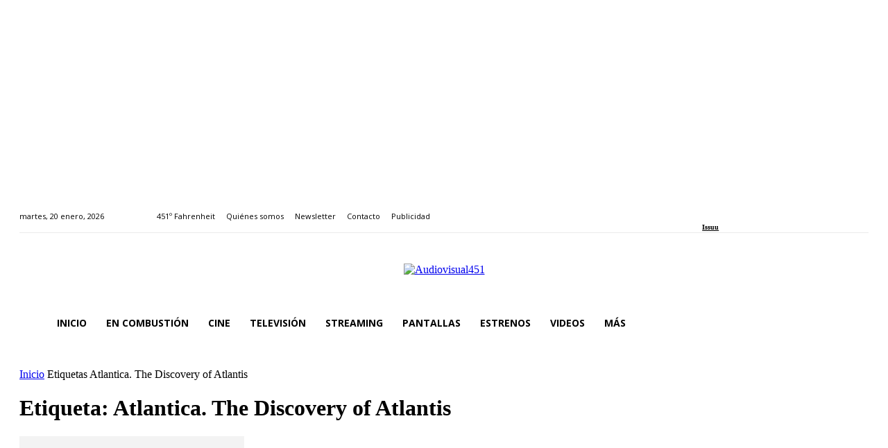

--- FILE ---
content_type: text/html; charset=UTF-8
request_url: https://www.audiovisual451.com/tag/atlantica-the-discovery-of-atlantis/
body_size: 48180
content:
<!doctype html >
<!--[if IE 8]>    <html class="ie8" lang="en"> <![endif]-->
<!--[if IE 9]>    <html class="ie9" lang="en"> <![endif]-->
<!--[if gt IE 8]><!--> <html lang="es"> <!--<![endif]-->
<head>
    <title>Atlantica. The Discovery of Atlantis Archives - Audiovisual451</title>
    <meta charset="UTF-8"/>
    <meta name="viewport" content="width=device-width, initial-scale=1.0">
    <link rel="pingback" href="https://www.audiovisual451.com/xmlrpc.php"/>
    <meta name='robots' content='noindex, follow'/>
<link rel="icon" type="image/png" href="https://audiovisual451.com/wp-content/uploads/2019/08/Favicon-Audiovisual451.png"><link rel="apple-touch-icon" sizes="76x76" href="https://audiovisual451.com/wp-content/uploads/2019/08/Logo-IOS-76.png"/><link rel="apple-touch-icon" sizes="120x120" href="https://audiovisual451.com/wp-content/uploads/2019/08/Logo-IOS-120.png"/><link rel="apple-touch-icon" sizes="152x152" href="https://audiovisual451.com/wp-content/uploads/2019/08/Logo-IOS-152.png"/><link rel="apple-touch-icon" sizes="114x114" href="https://audiovisual451.com/wp-content/uploads/2019/08/Logo-IOS-114.png"/><link rel="apple-touch-icon" sizes="144x144" href="https://audiovisual451.com/wp-content/uploads/2019/08/Logo-IOS-144.png"/>
	<!-- This site is optimized with the Yoast SEO plugin v26.7 - https://yoast.com/wordpress/plugins/seo/ -->
	<title>Atlantica. The Discovery of Atlantis Archives - Audiovisual451</title>
	<meta property="og:locale" content="es_ES"/>
	<meta property="og:type" content="article"/>
	<meta property="og:title" content="Atlantica. The Discovery of Atlantis Archives - Audiovisual451"/>
	<meta property="og:url" content="https://www.audiovisual451.com/tag/atlantica-the-discovery-of-atlantis/"/>
	<meta property="og:site_name" content="Audiovisual451"/>
	<meta name="twitter:card" content="summary_large_image"/>
	<meta name="twitter:site" content="@Audiovisual451"/>
	<script type="application/ld+json" class="yoast-schema-graph">{"@context":"https://schema.org","@graph":[{"@type":"CollectionPage","@id":"https://www.audiovisual451.com/tag/atlantica-the-discovery-of-atlantis/","url":"https://www.audiovisual451.com/tag/atlantica-the-discovery-of-atlantis/","name":"Atlantica. The Discovery of Atlantis Archives - Audiovisual451","isPartOf":{"@id":"https://www.audiovisual451.com/#website"},"primaryImageOfPage":{"@id":"https://www.audiovisual451.com/tag/atlantica-the-discovery-of-atlantis/#primaryimage"},"image":{"@id":"https://www.audiovisual451.com/tag/atlantica-the-discovery-of-atlantis/#primaryimage"},"thumbnailUrl":"https://www.audiovisual451.com/wp-content/uploads/2023/09/South-2.jpg","breadcrumb":{"@id":"https://www.audiovisual451.com/tag/atlantica-the-discovery-of-atlantis/#breadcrumb"},"inLanguage":"es"},{"@type":"ImageObject","inLanguage":"es","@id":"https://www.audiovisual451.com/tag/atlantica-the-discovery-of-atlantis/#primaryimage","url":"https://www.audiovisual451.com/wp-content/uploads/2023/09/South-2.jpg","contentUrl":"https://www.audiovisual451.com/wp-content/uploads/2023/09/South-2.jpg","width":696,"height":522,"caption":"South (2)"},{"@type":"BreadcrumbList","@id":"https://www.audiovisual451.com/tag/atlantica-the-discovery-of-atlantis/#breadcrumb","itemListElement":[{"@type":"ListItem","position":1,"name":"Portada","item":"https://www.audiovisual451.com/"},{"@type":"ListItem","position":2,"name":"Atlantica. The Discovery of Atlantis"}]},{"@type":"WebSite","@id":"https://www.audiovisual451.com/#website","url":"https://www.audiovisual451.com/","name":"Audiovisual451","description":"La web de la industria audiovisual","publisher":{"@id":"https://www.audiovisual451.com/#organization"},"potentialAction":[{"@type":"SearchAction","target":{"@type":"EntryPoint","urlTemplate":"https://www.audiovisual451.com/?s={search_term_string}"},"query-input":{"@type":"PropertyValueSpecification","valueRequired":true,"valueName":"search_term_string"}}],"inLanguage":"es"},{"@type":"Organization","@id":"https://www.audiovisual451.com/#organization","name":"Audiovisual451","url":"https://www.audiovisual451.com/","logo":{"@type":"ImageObject","inLanguage":"es","@id":"https://www.audiovisual451.com/#/schema/logo/image/","url":"https://www.audiovisual451.com/wp-content/uploads/2019/08/Logo-RM-Audiovisual451.png","contentUrl":"https://www.audiovisual451.com/wp-content/uploads/2019/08/Logo-RM-Audiovisual451.png","width":280,"height":70,"caption":"Audiovisual451"},"image":{"@id":"https://www.audiovisual451.com/#/schema/logo/image/"},"sameAs":["https://www.facebook.com/audiovisual451","https://x.com/Audiovisual451","https://www.instagram.com/audiovisual451/","https://www.linkedin.com/company/audiovisual451-com/","https://www.youtube.com/channel/UCHKc9NWeAvhamkVX0A3IT-Q"]}]}</script>
	<!-- / Yoast SEO plugin. -->


<meta property="fb:app_id" content="695603736351164"/>
<link rel='dns-prefetch' href='//fonts.googleapis.com'/>
<link rel="alternate" type="application/rss+xml" title="Audiovisual451 &raquo; Feed" href="https://www.audiovisual451.com/feed/"/>
<link rel="alternate" type="application/rss+xml" title="Audiovisual451 &raquo; Feed de los comentarios" href="https://www.audiovisual451.com/comments/feed/"/>
<link rel="alternate" type="application/rss+xml" title="Audiovisual451 &raquo; Etiqueta Atlantica. The Discovery of Atlantis del feed" href="https://www.audiovisual451.com/tag/atlantica-the-discovery-of-atlantis/feed/"/>
		<!-- This site uses the Google Analytics by MonsterInsights plugin v9.11.1 - Using Analytics tracking - https://www.monsterinsights.com/ -->
							<script src="//www.googletagmanager.com/gtag/js?id=G-5YCS5LDJ5T" data-cfasync="false" data-wpfc-render="false" type="text/plain" data-cli-class="cli-blocker-script" data-cli-label="Administrador de etiquetas de Google" data-cli-script-type="advertisement" data-cli-block="true" data-cli-block-if-ccpa-optout="false" data-cli-element-position="head" async></script>
			<script data-cfasync="false" data-wpfc-render="false" type="text/javascript">var mi_version='9.11.1';var mi_track_user=true;var mi_no_track_reason='';var MonsterInsightsDefaultLocations={"page_location":"https:\/\/www.audiovisual451.com\/tag\/atlantica-the-discovery-of-atlantis\/"};if(typeof MonsterInsightsPrivacyGuardFilter==='function'){var MonsterInsightsLocations=(typeof MonsterInsightsExcludeQuery==='object')?MonsterInsightsPrivacyGuardFilter(MonsterInsightsExcludeQuery):MonsterInsightsPrivacyGuardFilter(MonsterInsightsDefaultLocations);}else{var MonsterInsightsLocations=(typeof MonsterInsightsExcludeQuery==='object')?MonsterInsightsExcludeQuery:MonsterInsightsDefaultLocations;}var disableStrs=['ga-disable-G-5YCS5LDJ5T',];function __gtagTrackerIsOptedOut(){for(var index=0;index<disableStrs.length;index++){if(document.cookie.indexOf(disableStrs[index]+'=true')>-1){return true;}}return false;}if(__gtagTrackerIsOptedOut()){for(var index=0;index<disableStrs.length;index++){window[disableStrs[index]]=true;}}function __gtagTrackerOptout(){for(var index=0;index<disableStrs.length;index++){document.cookie=disableStrs[index]+'=true; expires=Thu, 31 Dec 2099 23:59:59 UTC; path=/';window[disableStrs[index]]=true;}}if('undefined'===typeof gaOptout){function gaOptout(){__gtagTrackerOptout();}}window.dataLayer=window.dataLayer||[];window.MonsterInsightsDualTracker={helpers:{},trackers:{},};if(mi_track_user){function __gtagDataLayer(){dataLayer.push(arguments);}function __gtagTracker(type,name,parameters){if(!parameters){parameters={};}if(parameters.send_to){__gtagDataLayer.apply(null,arguments);return;}if(type==='event'){parameters.send_to=monsterinsights_frontend.v4_id;var hookName=name;if(typeof parameters['event_category']!=='undefined'){hookName=parameters['event_category']+':'+name;}if(typeof MonsterInsightsDualTracker.trackers[hookName]!=='undefined'){MonsterInsightsDualTracker.trackers[hookName](parameters);}else{__gtagDataLayer('event',name,parameters);}}else{__gtagDataLayer.apply(null,arguments);}}__gtagTracker('js',new Date());__gtagTracker('set',{'developer_id.dZGIzZG':true,});if(MonsterInsightsLocations.page_location){__gtagTracker('set',MonsterInsightsLocations);}__gtagTracker('config','G-5YCS5LDJ5T',{"forceSSL":"true","anonymize_ip":"true","link_attribution":"true"});window.gtag=__gtagTracker;(function(){var noopfn=function(){return null;};var newtracker=function(){return new Tracker();};var Tracker=function(){return null;};var p=Tracker.prototype;p.get=noopfn;p.set=noopfn;p.send=function(){var args=Array.prototype.slice.call(arguments);args.unshift('send');__gaTracker.apply(null,args);};var __gaTracker=function(){var len=arguments.length;if(len===0){return;}var f=arguments[len-1];if(typeof f!=='object'||f===null||typeof f.hitCallback!=='function'){if('send'===arguments[0]){var hitConverted,hitObject=false,action;if('event'===arguments[1]){if('undefined'!==typeof arguments[3]){hitObject={'eventAction':arguments[3],'eventCategory':arguments[2],'eventLabel':arguments[4],'value':arguments[5]?arguments[5]:1,}}}if('pageview'===arguments[1]){if('undefined'!==typeof arguments[2]){hitObject={'eventAction':'page_view','page_path':arguments[2],}}}if(typeof arguments[2]==='object'){hitObject=arguments[2];}if(typeof arguments[5]==='object'){Object.assign(hitObject,arguments[5]);}if('undefined'!==typeof arguments[1].hitType){hitObject=arguments[1];if('pageview'===hitObject.hitType){hitObject.eventAction='page_view';}}if(hitObject){action='timing'===arguments[1].hitType?'timing_complete':hitObject.eventAction;hitConverted=mapArgs(hitObject);__gtagTracker('event',action,hitConverted);}}return;}function mapArgs(args){var arg,hit={};var gaMap={'eventCategory':'event_category','eventAction':'event_action','eventLabel':'event_label','eventValue':'event_value','nonInteraction':'non_interaction','timingCategory':'event_category','timingVar':'name','timingValue':'value','timingLabel':'event_label','page':'page_path','location':'page_location','title':'page_title','referrer':'page_referrer',};for(arg in args){if(!(!args.hasOwnProperty(arg)||!gaMap.hasOwnProperty(arg))){hit[gaMap[arg]]=args[arg];}else{hit[arg]=args[arg];}}return hit;}try{f.hitCallback();}catch(ex){}};__gaTracker.create=newtracker;__gaTracker.getByName=newtracker;__gaTracker.getAll=function(){return[];};__gaTracker.remove=noopfn;__gaTracker.loaded=true;window['__gaTracker']=__gaTracker;})();}else{console.log("");(function(){function __gtagTracker(){return null;}window['__gtagTracker']=__gtagTracker;window['gtag']=__gtagTracker;})();}</script>
							<!-- / Google Analytics by MonsterInsights -->
		<style id='wp-img-auto-sizes-contain-inline-css' type='text/css'>img:is([sizes=auto i],[sizes^="auto," i]){contain-intrinsic-size:3000px 1500px}</style>
<style id='wp-emoji-styles-inline-css' type='text/css'>img.wp-smiley,img.emoji{display:inline!important;border:none!important;box-shadow:none!important;height:1em!important;width:1em!important;margin:0 .07em!important;vertical-align:-.1em!important;background:none!important;padding:0!important}</style>
<style id='classic-theme-styles-inline-css' type='text/css'>.wp-block-button__link{color:#fff;background-color:#32373c;border-radius:9999px;box-shadow:none;text-decoration:none;padding:calc(.667em + 2px) calc(1.333em + 2px);font-size:1.125em}.wp-block-file__button{background:#32373c;color:#fff;text-decoration:none}</style>
<link rel='stylesheet' id='cookie-law-info-css' href='https://www.audiovisual451.com/wp-content/plugins/webtoffee-gdpr-cookie-consent/public/css/A.cookie-law-info-public.css,qver=2.3.7.pagespeed.cf.3d-aAnPXie.css' type='text/css' media='all'/>
<link rel='stylesheet' id='cookie-law-info-gdpr-css' href='https://www.audiovisual451.com/wp-content/plugins/webtoffee-gdpr-cookie-consent/public/css/A.cookie-law-info-gdpr.css,qver=2.3.7.pagespeed.cf.kuZNS2kR6O.css' type='text/css' media='all'/>
<style id='cookie-law-info-gdpr-inline-css' type='text/css'>.cli-modal-content,.cli-tab-content{background-color:#fff}.cli-privacy-content-text,.cli-modal .cli-modal-dialog,.cli-tab-container p,a.cli-privacy-readmore{color:#000}.cli-tab-header{background-color:#f2f2f2}.cli-tab-header,.cli-tab-header a.cli-nav-link,span.cli-necessary-caption,.cli-switch .cli-slider:after{color:#000}.cli-switch .cli-slider:before{background-color:#fff}.cli-switch input:checked+.cli-slider:before{background-color:#fff}.cli-switch .cli-slider{background-color:#e3e1e8}.cli-switch input:checked+.cli-slider{background-color:#28a745}.cli-modal-close svg{fill:#000}.cli-tab-footer .wt-cli-privacy-accept-all-btn{background-color:#00acad;color:#fff}.cli-tab-footer .wt-cli-privacy-accept-btn{background-color:#00acad;color:#fff}.cli-tab-header a:before{border-right:1px solid #000;border-bottom:1px solid #000}</style>
<link rel='stylesheet' id='td-plugin-multi-purpose-css' href='https://www.audiovisual451.com/wp-content/plugins/td-composer/td-multi-purpose/A.style.css,qver=7cd248d7ca13c255207c3f8b916c3f00.pagespeed.cf._w-EKiFGkc.css' type='text/css' media='all'/>
<link rel='stylesheet' id='google-fonts-style-css' href='https://fonts.googleapis.com/css?family=Roboto%3A400%2C600%2C700%7COpen+Sans%3A400%2C600%2C700%7CRoboto%3A900%2C400%7CMontserrat%3A500%2C400&#038;display=swap&#038;ver=12.7.3' type='text/css' media='all'/>
<link rel='stylesheet' id='gspw_bx_style-css' href='https://www.audiovisual451.com/wp-content/plugins/gs-posts-widget-pro-2.1/gspw-files/assets/css/A.jquery.bxslider.min.css,qver=6.9.pagespeed.cf.-Yxe7MMNn4.css' type='text/css' media='all'/>
<link rel='stylesheet' id='gspw_theme_style-css' href='https://www.audiovisual451.com/wp-content/plugins/gs-posts-widget-pro-2.1/gspw-files/assets/css/A.gspw-style.css,qver=6.9.pagespeed.cf.a4fGvHziQw.css' type='text/css' media='all'/>
<link rel='stylesheet' id='dashicons-css' href='https://www.audiovisual451.com/wp-includes/css/A.dashicons.min.css,qver=6.9.pagespeed.cf.YtIiybB4VG.css' type='text/css' media='all'/>
<link rel='stylesheet' id='wzslider-css' href='https://www.audiovisual451.com/wp-content/plugins/wpzoom-shortcodes/assets/css/A.wzslider.css,qver=6.9.pagespeed.cf.Q2V7533sT0.css' type='text/css' media='all'/>
<link rel='stylesheet' id='td-theme-css' href='https://www.audiovisual451.com/wp-content/themes/Newspaper/A.style.css,qver=12.7.3.pagespeed.cf.eybLQlW_dO.css' type='text/css' media='all'/>
<style id='td-theme-inline-css' type='text/css'>@media (max-width:767px){.td-header-desktop-wrap{display:none}}@media (min-width:767px){.td-header-mobile-wrap{display:none}}</style>
<style id='td-theme-child-css' media='all'></style>
<link rel='stylesheet' id='wpz-shortcodes-css' href='https://www.audiovisual451.com/wp-content/plugins/wpzoom-shortcodes/assets/css/A.shortcodes.css,qver=6.9.pagespeed.cf.tvFXPNjd1Y.css' type='text/css' media='all'/>
<link rel='stylesheet' id='zoom-font-awesome-css' href='https://www.audiovisual451.com/wp-content/plugins/wpzoom-shortcodes/assets/css/A.font-awesome.min.css,qver=6.9.pagespeed.cf.zr0A-EnpZc.css' type='text/css' media='all'/>
<link rel='stylesheet' id='td-legacy-framework-front-style-css' href='https://www.audiovisual451.com/wp-content/plugins/td-composer/legacy/Newspaper/assets/css/A.td_legacy_main.css,qver=7cd248d7ca13c255207c3f8b916c3f00.pagespeed.cf.iFBYKj4sO9.css' type='text/css' media='all'/>
<link rel='stylesheet' id='td-standard-pack-framework-front-style-css' href='https://www.audiovisual451.com/wp-content/plugins/td-standard-pack/Newspaper/assets/css/A.td_standard_pack_main.css,qver=c12e6da63ed2f212e87e44e5e9b9a302.pagespeed.cf.Au83M8oR25.css' type='text/css' media='all'/>
<link rel='stylesheet' id='tdb_style_cloud_templates_front-css' href='https://www.audiovisual451.com/wp-content/plugins/td-cloud-library/assets/css/A.tdb_main.css,qver=6127d3b6131f900b2e62bb855b13dc3b.pagespeed.cf.IWKspn-jGO.css' type='text/css' media='all'/>
<script type="text/javascript" src="https://www.audiovisual451.com/wp-content/plugins/google-analytics-for-wordpress/assets/js/frontend-gtag.min.js,qver=9.11.1.pagespeed.jm.V1t6fbKlas.js" id="monsterinsights-frontend-script-js" async="async" data-wp-strategy="async"></script>
<script data-cfasync="false" data-wpfc-render="false" type="text/javascript" id='monsterinsights-frontend-script-js-extra'>//<![CDATA[
var monsterinsights_frontend={"js_events_tracking":"true","download_extensions":"doc,pdf,ppt,zip,xls,docx,pptx,xlsx","inbound_paths":"[{\"path\":\"\\\/go\\\/\",\"label\":\"affiliate\"},{\"path\":\"\\\/recommend\\\/\",\"label\":\"affiliate\"}]","home_url":"https:\/\/www.audiovisual451.com","hash_tracking":"false","v4_id":"G-5YCS5LDJ5T"};
//]]></script>
<script type="text/javascript" src="https://www.audiovisual451.com/wp-includes/js/jquery/jquery.min.js,qver=3.7.1.pagespeed.jm.PoWN7KAtLT.js" id="jquery-core-js"></script>
<script type="text/javascript" src="https://www.audiovisual451.com/wp-includes/js/jquery/jquery-migrate.min.js,qver=3.4.1.pagespeed.jm.bhhu-RahTI.js" id="jquery-migrate-js"></script>
<script type="text/javascript" id="cookie-law-info-js-extra">//<![CDATA[
var Cli_Data={"nn_cookie_ids":["test_cookie","VISITOR_INFO1_LIVE","GPS","YSC","YTC","OAVARS","OAID","_ga","_gid","_gat"],"non_necessary_cookies":{"analytics":["GPS","_ga","_gid","_gat"],"performance":["YSC","YTC","wp-settings-1"],"advertisement":["test_cookie","VISITOR_INFO1_LIVE","OAVARS","OAID"]},"cookielist":{"necessary":{"id":36130,"status":true,"priority":0,"title":"T\u00e9cnicas","strict":true,"default_state":false,"ccpa_optout":false,"loadonstart":false},"analytics":{"id":36132,"status":true,"priority":0,"title":"Anal\u00edticas","strict":false,"default_state":false,"ccpa_optout":false,"loadonstart":false},"performance":{"id":36133,"status":true,"priority":0,"title":"De personalizaci\u00f3n","strict":false,"default_state":false,"ccpa_optout":false,"loadonstart":false},"advertisement":{"id":36134,"status":true,"priority":0,"title":"Publicitarias","strict":false,"default_state":false,"ccpa_optout":false,"loadonstart":false}},"ajax_url":"https://www.audiovisual451.com/wp-admin/admin-ajax.php","current_lang":"es","security":"c1d1b3080b","eu_countries":["GB"],"geoIP":"enabled","use_custom_geolocation_api":"","custom_geolocation_api":"https://geoip.cookieyes.com/geoip/checker/result.php","consentVersion":"1","strictlyEnabled":["necessary","obligatoire"],"cookieDomain":"","privacy_length":"250","ccpaEnabled":"","ccpaRegionBased":"","ccpaBarEnabled":"","ccpaType":"gdpr","triggerDomRefresh":"","secure_cookies":""};var log_object={"ajax_url":"https://www.audiovisual451.com/wp-admin/admin-ajax.php"};
//]]></script>
<script src="https://www.audiovisual451.com/wp-content/plugins/webtoffee-gdpr-cookie-consent,_public,_js,_cookie-law-info-public.js,qver==2.3.7+stock-market-ticker,_assets,_stockdio-wp.js,qver==1.9.27.pagespeed.jc.b7hx731IZr.js"></script><script>eval(mod_pagespeed_jSxl_Tcnh9);</script>
<script>eval(mod_pagespeed_YKAKbOFmF3);</script>
<link rel="https://api.w.org/" href="https://www.audiovisual451.com/wp-json/"/><link rel="alternate" title="JSON" type="application/json" href="https://www.audiovisual451.com/wp-json/wp/v2/tags/61631"/><meta name="generator" content="WordPress 6.9"/>
    <script>window.tdb_global_vars={"wpRestUrl":"https:\/\/www.audiovisual451.com\/wp-json\/","permalinkStructure":"\/%postname%\/"};window.tdb_p_autoload_vars={"isAjax":false,"isAdminBarShowing":false};</script>
    
    <style id="tdb-global-colors">:root{--accent-color:#fff}</style>

    
	
<!-- JS generated by theme -->

<script type="text/javascript" id="td-generated-header-js">var tdBlocksArray=[];function tdBlock(){this.id='';this.block_type=1;this.atts='';this.td_column_number='';this.td_current_page=1;this.post_count=0;this.found_posts=0;this.max_num_pages=0;this.td_filter_value='';this.is_ajax_running=false;this.td_user_action='';this.header_color='';this.ajax_pagination_infinite_stop='';}(function(){var htmlTag=document.getElementsByTagName("html")[0];if(navigator.userAgent.indexOf("MSIE 10.0")>-1){htmlTag.className+=' ie10';}if(!!navigator.userAgent.match(/Trident.*rv\:11\./)){htmlTag.className+=' ie11';}if(navigator.userAgent.indexOf("Edge")>-1){htmlTag.className+=' ieEdge';}if(/(iPad|iPhone|iPod)/g.test(navigator.userAgent)){htmlTag.className+=' td-md-is-ios';}var user_agent=navigator.userAgent.toLowerCase();if(user_agent.indexOf("android")>-1){htmlTag.className+=' td-md-is-android';}if(-1!==navigator.userAgent.indexOf('Mac OS X')){htmlTag.className+=' td-md-is-os-x';}if(/chrom(e|ium)/.test(navigator.userAgent.toLowerCase())){htmlTag.className+=' td-md-is-chrome';}if(-1!==navigator.userAgent.indexOf('Firefox')){htmlTag.className+=' td-md-is-firefox';}if(-1!==navigator.userAgent.indexOf('Safari')&&-1===navigator.userAgent.indexOf('Chrome')){htmlTag.className+=' td-md-is-safari';}if(-1!==navigator.userAgent.indexOf('IEMobile')){htmlTag.className+=' td-md-is-iemobile';}})();var tdLocalCache={};(function(){"use strict";tdLocalCache={data:{},remove:function(resource_id){delete tdLocalCache.data[resource_id];},exist:function(resource_id){return tdLocalCache.data.hasOwnProperty(resource_id)&&tdLocalCache.data[resource_id]!==null;},get:function(resource_id){return tdLocalCache.data[resource_id];},set:function(resource_id,cachedData){tdLocalCache.remove(resource_id);tdLocalCache.data[resource_id]=cachedData;}};})();var td_viewport_interval_list=[{"limitBottom":767,"sidebarWidth":228},{"limitBottom":1018,"sidebarWidth":300},{"limitBottom":1140,"sidebarWidth":324}];var td_animation_stack_effect="type0";var tds_animation_stack=true;var td_animation_stack_specific_selectors=".entry-thumb, img, .td-lazy-img";var td_animation_stack_general_selectors=".td-animation-stack img, .td-animation-stack .entry-thumb, .post img, .td-animation-stack .td-lazy-img";var tdc_is_installed="yes";var tdc_domain_active=false;var td_ajax_url="https:\/\/www.audiovisual451.com\/wp-admin\/admin-ajax.php?td_theme_name=Newspaper&v=12.7.3";var td_get_template_directory_uri="https:\/\/www.audiovisual451.com\/wp-content\/plugins\/td-composer\/legacy\/common";var tds_snap_menu="snap";var tds_logo_on_sticky="show";var tds_header_style="9";var td_please_wait="Por favor espera...";var td_email_user_pass_incorrect="Usuario o contrase\u00f1a incorrecta!";var td_email_user_incorrect="Correo electr\u00f3nico o nombre de usuario incorrecto!";var td_email_incorrect="Email incorrecto!";var td_user_incorrect="Username incorrect!";var td_email_user_empty="Email or username empty!";var td_pass_empty="Pass empty!";var td_pass_pattern_incorrect="Invalid Pass Pattern!";var td_retype_pass_incorrect="Retyped Pass incorrect!";var tds_more_articles_on_post_enable="";var tds_more_articles_on_post_time_to_wait="";var tds_more_articles_on_post_pages_distance_from_top=0;var tds_captcha="";var tds_theme_color_site_wide="#b3264e";var tds_smart_sidebar="";var tdThemeName="Newspaper";var tdThemeNameWl="Newspaper";var td_magnific_popup_translation_tPrev="Anterior (tecla de flecha izquierda)";var td_magnific_popup_translation_tNext="Siguiente (tecla de flecha derecha)";var td_magnific_popup_translation_tCounter="%curr% de %total%";var td_magnific_popup_translation_ajax_tError="El contenido de %url% no pudo cargarse.";var td_magnific_popup_translation_image_tError="La imagen #%curr% no pudo cargarse.";var tdBlockNonce="eb46796e5a";var tdMobileMenu="enabled";var tdMobileSearch="enabled";var tdDateNamesI18n={"month_names":["enero","febrero","marzo","abril","mayo","junio","julio","agosto","septiembre","octubre","noviembre","diciembre"],"month_names_short":["Ene","Feb","Mar","Abr","May","Jun","Jul","Ago","Sep","Oct","Nov","Dic"],"day_names":["domingo","lunes","martes","mi\u00e9rcoles","jueves","viernes","s\u00e1bado"],"day_names_short":["Dom","Lun","Mar","Mi\u00e9","Jue","Vie","S\u00e1b"]};var tdb_modal_confirm="Ahorrar";var tdb_modal_cancel="Cancelar";var tdb_modal_confirm_alt="S\u00ed";var tdb_modal_cancel_alt="No";var td_deploy_mode="deploy";var td_ad_background_click_link="";var td_ad_background_click_target="";</script>




<script type="application/ld+json">
    {
        "@context": "https://schema.org",
        "@type": "BreadcrumbList",
        "itemListElement": [
            {
                "@type": "ListItem",
                "position": 1,
                "item": {
                    "@type": "WebSite",
                    "@id": "https://www.audiovisual451.com/",
                    "name": "Inicio"
                }
            },
            {
                "@type": "ListItem",
                "position": 2,
                    "item": {
                    "@type": "WebPage",
                    "@id": "https://www.audiovisual451.com/tag/atlantica-the-discovery-of-atlantis/",
                    "name": "Atlantica. The Discovery of Atlantis"
                }
            }    
        ]
    }
</script>
<link rel="icon" href="https://www.audiovisual451.com/wp-content/uploads/xcropped-favicon-1-32x32.jpg.pagespeed.ic.yupjTIbkTg.webp" sizes="32x32"/>
<link rel="icon" href="https://www.audiovisual451.com/wp-content/uploads/xcropped-favicon-1-192x192.jpg.pagespeed.ic.ENw7pX4_hp.webp" sizes="192x192"/>
<link rel="apple-touch-icon" href="https://www.audiovisual451.com/wp-content/uploads/xcropped-favicon-1-180x180.jpg.pagespeed.ic.u44L8_RHAP.webp"/>
<meta name="msapplication-TileImage" content="https://www.audiovisual451.com/wp-content/uploads/cropped-favicon-1-270x270.jpg"/>
		<style type="text/css" id="wp-custom-css">@media (min-width:1281px){.ocultar_menu{display:none}}@media (min-width:1025px) and (max-width:1280px){.ocultar_menu{display:none}}@media (min-width:768px) and (max-width:1024px){.ocultar_menu{display:none}}@media (min-width:768px) and (max-width:1024px) and (orientation:landscape){.ocultar_menu{display:none}}</style>
		
<!-- Button style compiled by theme -->

<style>.tdm-btn-style1{background-color:#b3264e}.tdm-btn-style2:before{border-color:#b3264e}.tdm-btn-style2{color:#b3264e}.tdm-btn-style3{-webkit-box-shadow:0 2px 16px #b3264e;-moz-box-shadow:0 2px 16px #b3264e;box-shadow:0 2px 16px #b3264e}.tdm-btn-style3:hover{-webkit-box-shadow:0 4px 26px #b3264e;-moz-box-shadow:0 4px 26px #b3264e;box-shadow:0 4px 26px #b3264e}</style>

	<style id="tdw-css-placeholder"></style></head>

<body class="archive tag tag-atlantica-the-discovery-of-atlantis tag-61631 wp-theme-Newspaper wp-child-theme-Newspaper-child td-standard-pack global-block-template-1  tdc-header-template td-animation-stack-type0 td-full-layout" itemscope="itemscope" itemtype="https://schema.org/WebPage">

<div class="td-scroll-up" data-style="style1"><i class="td-icon-menu-up"></i></div>
    <div class="td-menu-background" style="visibility:hidden"></div>
<div id="td-mobile-nav" style="visibility:hidden">
    <div class="td-mobile-container">
        <!-- mobile menu top section -->
        <div class="td-menu-socials-wrap">
            <!-- socials -->
            <div class="td-menu-socials">
                
        <span class="td-social-icon-wrap">
            <a target="_blank" href="https://www.facebook.com/audiovisual451" title="Facebook">
                <i class="td-icon-font td-icon-facebook"></i>
                <span style="display: none">Facebook</span>
            </a>
        </span>
        <span class="td-social-icon-wrap">
            <a target="_blank" href="https://www.instagram.com/audiovisual451/" title="Instagram">
                <i class="td-icon-font td-icon-instagram"></i>
                <span style="display: none">Instagram</span>
            </a>
        </span>
        <span class="td-social-icon-wrap">
            <a target="_blank" href="https://es.linkedin.com/company/audiovisual451-com" title="Linkedin">
                <i class="td-icon-font td-icon-linkedin"></i>
                <span style="display: none">Linkedin</span>
            </a>
        </span>
        <span class="td-social-icon-wrap">
            <a target="_blank" href="https://twitter.com/Audiovisual451" title="Twitter">
                <i class="td-icon-font td-icon-twitter"></i>
                <span style="display: none">Twitter</span>
            </a>
        </span>
        <span class="td-social-icon-wrap">
            <a target="_blank" href="https://www.youtube.com/channel/UCHKc9NWeAvhamkVX0A3IT-Q" title="Youtube">
                <i class="td-icon-font td-icon-youtube"></i>
                <span style="display: none">Youtube</span>
            </a>
        </span>            </div>
            <!-- close button -->
            <div class="td-mobile-close">
                <span><i class="td-icon-close-mobile"></i></span>
            </div>
        </div>

        <!-- login section -->
        
        <!-- menu section -->
        <div class="td-mobile-content">
            <div class="menu-main-container"><ul id="menu-main-1" class="td-mobile-main-menu"><li class="menu-item menu-item-type-post_type menu-item-object-page menu-item-home menu-item-first menu-item-116314"><a href="https://www.audiovisual451.com/">Inicio</a></li>
<li class="menu-item menu-item-type-taxonomy menu-item-object-category menu-item-636"><a title="En combustión" href="https://www.audiovisual451.com/category/en-combustion/">En Combustión</a></li>
<li class="menu-item menu-item-type-taxonomy menu-item-object-category menu-item-35"><a title="Cine" href="https://www.audiovisual451.com/category/cine/">Cine</a></li>
<li class="menu-item menu-item-type-taxonomy menu-item-object-category menu-item-38"><a title="Televisión" href="https://www.audiovisual451.com/category/television/">Televisión</a></li>
<li class="menu-item menu-item-type-taxonomy menu-item-object-category menu-item-175855"><a title="Streaming" href="https://www.audiovisual451.com/category/streaming/">Streaming</a></li>
<li class="menu-item menu-item-type-taxonomy menu-item-object-category menu-item-175856"><a title="Pantallas" href="https://www.audiovisual451.com/category/pantallas/">Pantallas</a></li>
<li class="menu-item menu-item-type-taxonomy menu-item-object-category menu-item-36"><a title="Estrenos" href="https://www.audiovisual451.com/category/estrenos/">Estrenos</a></li>
<li class="menu-item menu-item-type-taxonomy menu-item-object-category menu-item-117317"><a href="https://www.audiovisual451.com/category/video/">Videos</a></li>
<li class="menu-item menu-item-type-custom menu-item-object-custom menu-item-has-children menu-item-116315"><a href="#">Más<i class="td-icon-menu-right td-element-after"></i></a>
<ul class="sub-menu">
	<li class="menu-item menu-item-type-post_type menu-item-object-post menu-item-116316"><a href="https://www.audiovisual451.com/estudios-sobre-el-sector-audiovisual/">Informes</a></li>
	<li class="menu-item menu-item-type-taxonomy menu-item-object-category menu-item-46"><a title="El rincón del Fan" href="https://www.audiovisual451.com/category/el-rincon-del-fan/">Rincón del Fan</a></li>
	<li class="menu-item menu-item-type-taxonomy menu-item-object-category menu-item-34155"><a title="Raimundo Hollywood" href="https://www.audiovisual451.com/category/raimundohollywood/">Raimundo Hollywood</a></li>
	<li class="menu-item menu-item-type-taxonomy menu-item-object-category menu-item-116319"><a href="https://www.audiovisual451.com/category/aransay-vidaurre/">Consultoría online con Aransay | Vidaurre Copyright &#038; Image Lawyers</a></li>
</ul>
</li>
<li class="ocultar_menu menu-item menu-item-type-post_type menu-item-object-page menu-item-223738"><a href="https://www.audiovisual451.com/451-grados-fahrenheit/">451 grados Fahrenheit</a></li>
<li class="ocultar_menu menu-item menu-item-type-post_type menu-item-object-page menu-item-223739"><a href="https://www.audiovisual451.com/quienes-somos/">Quiénes somos</a></li>
<li class="ocultar_menu menu-item menu-item-type-custom menu-item-object-custom menu-item-123853"><a target="_blank" href="http://eepurl.com/plQC5">Newsletter</a></li>
<li class="ocultar_menu menu-item menu-item-type-post_type menu-item-object-page menu-item-123839"><a href="https://www.audiovisual451.com/contacto/">Contacto</a></li>
<li class="ocultar_menu menu-item menu-item-type-post_type menu-item-object-page menu-item-223740"><a href="https://www.audiovisual451.com/publicidad/">Publicidad</a></li>
</ul></div>        </div>
    </div>

    <!-- register/login section -->
    </div><div class="td-search-background" style="visibility:hidden"></div>
<div class="td-search-wrap-mob" style="visibility:hidden">
	<div class="td-drop-down-search">
		<form method="get" class="td-search-form" action="https://www.audiovisual451.com/">
			<!-- close button -->
			<div class="td-search-close">
				<span><i class="td-icon-close-mobile"></i></span>
			</div>
			<div role="search" class="td-search-input">
				<span>Buscar</span>
				<input id="td-header-search-mob" type="text" value="" name="s" autocomplete="off"/>
			</div>
		</form>
		<div id="td-aj-search-mob" class="td-ajax-search-flex"></div>
	</div>
</div>

    <div id="td-outer-wrap" class="td-theme-wrap">
    
                    <div class="td-header-template-wrap" style="position: relative">
                                    <div class="td-header-mobile-wrap ">
                        <div id="tdi_1" class="tdc-zone"><div class="tdc_zone tdi_2  wpb_row td-pb-row tdc-element-style">
<style scoped>.tdi_2{min-height:0}.tdi_2>.td-element-style:after{content:''!important;width:100%!important;height:100%!important;position:absolute!important;top:0!important;left:0!important;z-index:0!important;display:block!important;background-color:#fff}@media (max-width:767px){.tdi_2:before{content:'';display:block;width:100vw;height:100%;position:absolute;left:50%;transform:translateX(-50%);box-shadow:0 6px 8px 0 rgba(0,0,0,.08);z-index:20;pointer-events:none}@media (max-width:767px){.tdi_2:before{width:100%}}.tdi_2{position:relative}}</style>
<div class="tdi_1_rand_style td-element-style"><style>@media (max-width:767px){.tdi_1_rand_style{background-color:#fff!important}}</style></div><div id="tdi_3" class="tdc-row"><div class="vc_row tdi_4  wpb_row td-pb-row tdc-row-content-vert-center">
<style scoped>.tdi_4,.tdi_4 .tdc-columns{min-height:0}.tdi_4,.tdi_4 .tdc-columns{display:block}.tdi_4 .tdc-columns{width:100%}.tdi_4:before,.tdi_4:after{display:table}@media (min-width:767px){.tdi_4.tdc-row-content-vert-center,.tdi_4.tdc-row-content-vert-center .tdc-columns{display:flex;align-items:center;flex:1}.tdi_4.tdc-row-content-vert-bottom,.tdi_4.tdc-row-content-vert-bottom .tdc-columns{display:flex;align-items:flex-end;flex:1}.tdi_4.tdc-row-content-vert-center .td_block_wrap{vertical-align:middle}.tdi_4.tdc-row-content-vert-bottom .td_block_wrap{vertical-align:bottom}}@media (max-width:767px){.tdi_4{margin-bottom:0!important}}</style><div class="vc_column tdi_6  wpb_column vc_column_container tdc-column td-pb-span12">
<style scoped>.tdi_6{vertical-align:baseline}.tdi_6>.wpb_wrapper,.tdi_6>.wpb_wrapper>.tdc-elements{display:block}.tdi_6>.wpb_wrapper>.tdc-elements{width:100%}.tdi_6>.wpb_wrapper>.vc_row_inner{width:auto}.tdi_6>.wpb_wrapper{width:auto;height:auto}</style><div class="wpb_wrapper"><div class="td-a-rec td-a-rec-id-custom_ad_1  tdi_7 td_block_template_1">
<style>.tdi_7.td-a-rec{text-align:center}.tdi_7.td-a-rec:not(.td-a-rec-no-translate){transform:translateZ(0)}.tdi_7 .td-element-style{z-index:-1}.tdi_7 .td_spot_img_all img,.tdi_7 .td_spot_img_tl img,.tdi_7 .td_spot_img_tp img,.tdi_7 .td_spot_img_mob img{border-style:none}</style><div class='code-block code-block-9 ai-track' data-ai='WzksMCwiQ3VzdG9tIGFkMSAoIEVuY2ltYSBkZWwgbWVuw7ogeSBsb2dvICkiLCIiLDFd' style='margin: 8px 0; clear: both;'>
<div class="td-all-devices">
<!-- Revive Adserver Tag de Javascript - Generated with Revive Adserver v4.2.1 -->
<script type='text/javascript'>//<![CDATA[
var m3_u=(location.protocol=='https:'?'https://www.audiovisual451.com/banners/www/delivery/ajs.php':'http://www.audiovisual451.com/banners/www/delivery/ajs.php');var m3_r=Math.floor(Math.random()*99999999999);if(!document.MAX_used)document.MAX_used=',';document.write("<scr"+"ipt type='text/javascript' src='"+m3_u);document.write("?zoneid=99");document.write('&amp;cb='+m3_r);if(document.MAX_used!=',')document.write("&amp;exclude="+document.MAX_used);document.write(document.charset?'&amp;charset='+document.charset:(document.characterSet?'&amp;charset='+document.characterSet:''));document.write("&amp;loc="+escape(window.location));if(document.referrer)document.write("&amp;referer="+escape(document.referrer));if(document.context)document.write("&context="+escape(document.context));if(document.mmm_fo)document.write("&amp;mmm_fo=1");document.write("'><\/scr"+"ipt>");
//]]></script><noscript><a href='http://www.audiovisual451.com/banners/www/delivery/ck.php?n=a32c1081&amp;cb=INSERT_RANDOM_NUMBER_HERE' target='_blank'><img src='http://www.audiovisual451.com/banners/www/delivery/avw.php?zoneid=99&amp;cb=INSERT_RANDOM_NUMBER_HERE&amp;n=a32c1081' border='0' alt=''/></a></noscript>
<!-- Revive Adserver Tag de Javascript - Generated with Revive Adserver v4.2.1 -->
<script type='text/javascript'>//<![CDATA[
var m3_u=(location.protocol=='https:'?'https://www.audiovisual451.com/banners/www/delivery/ajs.php':'http://www.audiovisual451.com/banners/www/delivery/ajs.php');var m3_r=Math.floor(Math.random()*99999999999);if(!document.MAX_used)document.MAX_used=',';document.write("<scr"+"ipt type='text/javascript' src='"+m3_u);document.write("?zoneid=94");document.write('&amp;cb='+m3_r);if(document.MAX_used!=',')document.write("&amp;exclude="+document.MAX_used);document.write(document.charset?'&amp;charset='+document.charset:(document.characterSet?'&amp;charset='+document.characterSet:''));document.write("&amp;loc="+escape(window.location));if(document.referrer)document.write("&amp;referer="+escape(document.referrer));if(document.context)document.write("&context="+escape(document.context));if(document.mmm_fo)document.write("&amp;mmm_fo=1");document.write("'><\/scr"+"ipt>");
//]]></script><noscript><a href='http://www.audiovisual451.com/banners/www/delivery/ck.php?n=a60623e9&amp;cb=INSERT_RANDOM_NUMBER_HERE' target='_blank'><img src='http://www.audiovisual451.com/banners/www/delivery/avw.php?zoneid=94&amp;cb=INSERT_RANDOM_NUMBER_HERE&amp;n=a60623e9' border='0' alt=''/></a></noscript>
<!-- Revive Adserver Tag de Javascript - Generated with Revive Adserver v4.2.1 -->
<script type='text/javascript'>//<![CDATA[
var m3_u=(location.protocol=='https:'?'https://www.audiovisual451.com/banners/www/delivery/ajs.php':'http://www.audiovisual451.com/banners/www/delivery/ajs.php');var m3_r=Math.floor(Math.random()*99999999999);if(!document.MAX_used)document.MAX_used=',';document.write("<scr"+"ipt type='text/javascript' src='"+m3_u);document.write("?zoneid=95");document.write('&amp;cb='+m3_r);if(document.MAX_used!=',')document.write("&amp;exclude="+document.MAX_used);document.write(document.charset?'&amp;charset='+document.charset:(document.characterSet?'&amp;charset='+document.characterSet:''));document.write("&amp;loc="+escape(window.location));if(document.referrer)document.write("&amp;referer="+escape(document.referrer));if(document.context)document.write("&context="+escape(document.context));if(document.mmm_fo)document.write("&amp;mmm_fo=1");document.write("'><\/scr"+"ipt>");
//]]></script><noscript><a href='http://www.audiovisual451.com/banners/www/delivery/ck.php?n=a86186bd&amp;cb=INSERT_RANDOM_NUMBER_HERE' target='_blank'><img src='http://www.audiovisual451.com/banners/www/delivery/avw.php?zoneid=95&amp;cb=INSERT_RANDOM_NUMBER_HERE&amp;n=a86186bd' border='0' alt=''/></a></noscript>
<!-- Revive Adserver Tag de Javascript - Generated with Revive Adserver v4.2.1 -->
<script type='text/javascript'>//<![CDATA[
var m3_u=(location.protocol=='https:'?'https://www.audiovisual451.com/banners/www/delivery/ajs.php':'http://www.audiovisual451.com/banners/www/delivery/ajs.php');var m3_r=Math.floor(Math.random()*99999999999);if(!document.MAX_used)document.MAX_used=',';document.write("<scr"+"ipt type='text/javascript' src='"+m3_u);document.write("?zoneid=84");document.write('&amp;cb='+m3_r);if(document.MAX_used!=',')document.write("&amp;exclude="+document.MAX_used);document.write(document.charset?'&amp;charset='+document.charset:(document.characterSet?'&amp;charset='+document.characterSet:''));document.write("&amp;loc="+escape(window.location));if(document.referrer)document.write("&amp;referer="+escape(document.referrer));if(document.context)document.write("&context="+escape(document.context));if(document.mmm_fo)document.write("&amp;mmm_fo=1");document.write("'><\/scr"+"ipt>");
//]]></script><noscript><a href='http://www.audiovisual451.com/banners/www/delivery/ck.php?n=a665b391&amp;cb=INSERT_RANDOM_NUMBER_HERE' target='_blank'><img src='http://www.audiovisual451.com/banners/www/delivery/avw.php?zoneid=84&amp;cb=INSERT_RANDOM_NUMBER_HERE&amp;n=a665b391' border='0' alt=''/></a></noscript>
<!-- Revive Adserver Tag de Javascript - Generated with Revive Adserver v4.1.4 -->
<script type='text/javascript'>//<![CDATA[
var m3_u=(location.protocol=='https:'?'https://www.audiovisual451.com/banners/www/delivery/ajs.php':'http://www.audiovisual451.com/banners/www/delivery/ajs.php');var m3_r=Math.floor(Math.random()*99999999999);if(!document.MAX_used)document.MAX_used=',';document.write("<scr"+"ipt type='text/javascript' src='"+m3_u);document.write("?zoneid=53");document.write('&amp;cb='+m3_r);if(document.MAX_used!=',')document.write("&amp;exclude="+document.MAX_used);document.write(document.charset?'&amp;charset='+document.charset:(document.characterSet?'&amp;charset='+document.characterSet:''));document.write("&amp;loc="+escape(window.location));if(document.referrer)document.write("&amp;referer="+escape(document.referrer));if(document.context)document.write("&context="+escape(document.context));if(document.mmm_fo)document.write("&amp;mmm_fo=1");document.write("'><\/scr"+"ipt>");
//]]></script><noscript><a href='http://www.audiovisual451.com/banners/www/delivery/ck.php?n=aa6bb4e6&amp;cb=INSERT_RANDOM_NUMBER_HERE' target='_blank'><img src='http://www.audiovisual451.com/banners/www/delivery/avw.php?zoneid=53&amp;cb=INSERT_RANDOM_NUMBER_HERE&amp;n=aa6bb4e6' border='0' alt=''/></a></noscript>
<!-- Revive Adserver Tag de Javascript - Generated with Revive Adserver v4.2.1 -->
<script type='text/javascript'>//<![CDATA[
var m3_u=(location.protocol=='https:'?'https://www.audiovisual451.com/banners/www/delivery/ajs.php':'http://www.audiovisual451.com/banners/www/delivery/ajs.php');var m3_r=Math.floor(Math.random()*99999999999);if(!document.MAX_used)document.MAX_used=',';document.write("<scr"+"ipt type='text/javascript' src='"+m3_u);document.write("?zoneid=78");document.write('&amp;cb='+m3_r);if(document.MAX_used!=',')document.write("&amp;exclude="+document.MAX_used);document.write(document.charset?'&amp;charset='+document.charset:(document.characterSet?'&amp;charset='+document.characterSet:''));document.write("&amp;loc="+escape(window.location));if(document.referrer)document.write("&amp;referer="+escape(document.referrer));if(document.context)document.write("&context="+escape(document.context));if(document.mmm_fo)document.write("&amp;mmm_fo=1");document.write("'><\/scr"+"ipt>");
//]]></script><noscript><a href='http://www.audiovisual451.com/banners/www/delivery/ck.php?n=a1562e27&amp;cb=INSERT_RANDOM_NUMBER_HERE' target='_blank'><img src='http://www.audiovisual451.com/banners/www/delivery/avw.php?zoneid=78&amp;cb=INSERT_RANDOM_NUMBER_HERE&amp;n=a1562e27' border='0' alt=''/></a></noscript>
<!-- Revive Adserver Tag de Javascript - Generated with Revive Adserver v4.2.1 -->
<script type='text/javascript'>//<![CDATA[
var m3_u=(location.protocol=='https:'?'https://www.audiovisual451.com/banners/www/delivery/ajs.php':'http://www.audiovisual451.com/banners/www/delivery/ajs.php');var m3_r=Math.floor(Math.random()*99999999999);if(!document.MAX_used)document.MAX_used=',';document.write("<scr"+"ipt type='text/javascript' src='"+m3_u);document.write("?zoneid=91");document.write('&amp;cb='+m3_r);if(document.MAX_used!=',')document.write("&amp;exclude="+document.MAX_used);document.write(document.charset?'&amp;charset='+document.charset:(document.characterSet?'&amp;charset='+document.characterSet:''));document.write("&amp;loc="+escape(window.location));if(document.referrer)document.write("&amp;referer="+escape(document.referrer));if(document.context)document.write("&context="+escape(document.context));if(document.mmm_fo)document.write("&amp;mmm_fo=1");document.write("'><\/scr"+"ipt>");
//]]></script><noscript><a href='http://www.audiovisual451.com/banners/www/delivery/ck.php?n=a90424ed&amp;cb=INSERT_RANDOM_NUMBER_HERE' target='_blank'><img src='http://www.audiovisual451.com/banners/www/delivery/avw.php?zoneid=91&amp;cb=INSERT_RANDOM_NUMBER_HERE&amp;n=a90424ed' border='0' alt=''/></a></noscript>
</div class="td-all-devices"></div>
</div></div></div></div></div><div id="tdi_8" class="tdc-row"><div class="vc_row tdi_9  wpb_row td-pb-row tdc-element-style">
<style scoped>.tdi_9,.tdi_9 .tdc-columns{min-height:0}.tdi_9,.tdi_9 .tdc-columns{display:block}.tdi_9 .tdc-columns{width:100%}.tdi_9:before,.tdi_9:after{display:table}@media (max-width:767px){@media (min-width:768px){.tdi_9{margin-left:-0px;margin-right:-0px}.tdi_9 .tdc-row-video-background-error,.tdi_9>.vc_column,.tdi_9>.tdc-columns>.vc_column{padding-left:0px;padding-right:0px}}.tdi_9{position:relative}}</style>
<div class="tdi_8_rand_style td-element-style"><style>@media (max-width:767px){.tdi_8_rand_style{background-color:#fff!important}}</style></div><div class="vc_column tdi_11  wpb_column vc_column_container tdc-column td-pb-span4">
<style scoped>.tdi_11{vertical-align:baseline}.tdi_11>.wpb_wrapper,.tdi_11>.wpb_wrapper>.tdc-elements{display:block}.tdi_11>.wpb_wrapper>.tdc-elements{width:100%}.tdi_11>.wpb_wrapper>.vc_row_inner{width:auto}.tdi_11>.wpb_wrapper{width:auto;height:auto}@media (max-width:767px){.tdi_11{vertical-align:middle}.tdi_11{width:20%!important;display:inline-block!important}}</style><div class="wpb_wrapper"><div class="td_block_wrap tdb_mobile_menu tdi_12 td-pb-border-top td_block_template_1 tdb-header-align" data-td-block-uid="tdi_12">
<style>@media (max-width:767px){.tdi_12{margin-left:-13px!important}}</style>
<style>.tdb-header-align{vertical-align:middle}.tdb_mobile_menu{margin-bottom:0;clear:none}.tdb_mobile_menu a{display:inline-block!important;position:relative;text-align:center;color:var(--td_theme_color,#4db2ec)}.tdb_mobile_menu a>span{display:flex;align-items:center;justify-content:center}.tdb_mobile_menu svg{height:auto}.tdb_mobile_menu svg,.tdb_mobile_menu svg *{fill:var(--td_theme_color,#4db2ec)}#tdc-live-iframe .tdb_mobile_menu a{pointer-events:none}.td-menu-mob-open-menu{overflow:hidden}.td-menu-mob-open-menu #td-outer-wrap{position:static}.tdi_12{display:inline-block}.tdi_12 .tdb-mobile-menu-button i{font-size:22px;width:55px;height:55px;line-height:55px}.tdi_12 .tdb-mobile-menu-button svg{width:22px}.tdi_12 .tdb-mobile-menu-button .tdb-mobile-menu-icon-svg{width:55px;height:55px}.tdi_12 .tdb-mobile-menu-button{color:#000}.tdi_12 .tdb-mobile-menu-button svg,.tdi_12 .tdb-mobile-menu-button svg *{fill:#000}@media (max-width:767px){.tdi_12 .tdb-mobile-menu-button i{font-size:27px;width:54px;height:54px;line-height:54px}.tdi_12 .tdb-mobile-menu-button svg{width:27px}.tdi_12 .tdb-mobile-menu-button .tdb-mobile-menu-icon-svg{width:54px;height:54px}}</style><div class="tdb-block-inner td-fix-index"><span class="tdb-mobile-menu-button"><i class="tdb-mobile-menu-icon td-icon-mobile"></i></span></div></div> <!-- ./block --></div></div><div class="vc_column tdi_14  wpb_column vc_column_container tdc-column td-pb-span4">
<style scoped>.tdi_14{vertical-align:baseline}.tdi_14>.wpb_wrapper,.tdi_14>.wpb_wrapper>.tdc-elements{display:block}.tdi_14>.wpb_wrapper>.tdc-elements{width:100%}.tdi_14>.wpb_wrapper>.vc_row_inner{width:auto}.tdi_14>.wpb_wrapper{width:auto;height:auto}@media (max-width:767px){.tdi_14{vertical-align:middle}.tdi_14{width:60%!important;display:inline-block!important}}</style><div class="wpb_wrapper"><div class="td_block_wrap tdb_header_logo tdi_15 td-pb-border-top td_block_template_1 tdb-header-align" data-td-block-uid="tdi_15">
<style>@media (max-width:767px){.tdi_15{margin-top:15px!important}}</style>
<style>.tdb_header_logo{margin-bottom:0;clear:none}.tdb_header_logo .tdb-logo-a,.tdb_header_logo h1{display:flex;pointer-events:auto;align-items:flex-start}.tdb_header_logo h1{margin:0;line-height:0}.tdb_header_logo .tdb-logo-img-wrap img{display:block}.tdb_header_logo .tdb-logo-svg-wrap+.tdb-logo-img-wrap{display:none}.tdb_header_logo .tdb-logo-svg-wrap svg{width:50px;display:block;transition:fill .3s ease}.tdb_header_logo .tdb-logo-text-wrap{display:flex}.tdb_header_logo .tdb-logo-text-title,.tdb_header_logo .tdb-logo-text-tagline{-webkit-transition:all .2s ease;transition:all .2s ease}.tdb_header_logo .tdb-logo-text-title{background-size:cover;background-position:center center;font-size:75px;font-family:serif;line-height:1.1;color:#222;white-space:nowrap}.tdb_header_logo .tdb-logo-text-tagline{margin-top:2px;font-size:12px;font-family:serif;letter-spacing:1.8px;line-height:1;color:#767676}.tdb_header_logo .tdb-logo-icon{position:relative;font-size:46px;color:#000}.tdb_header_logo .tdb-logo-icon-svg{line-height:0}.tdb_header_logo .tdb-logo-icon-svg svg{width:46px;height:auto}.tdb_header_logo .tdb-logo-icon-svg svg,.tdb_header_logo .tdb-logo-icon-svg svg *{fill:#000}.tdi_15 .tdb-logo-a,.tdi_15 h1{flex-direction:row;align-items:center;justify-content:center}.tdi_15 .tdb-logo-svg-wrap{display:block}.tdi_15 .tdb-logo-img-wrap{display:none}.tdi_15 .tdb-logo-text-tagline{margin-top:-3px;margin-left:0;font-family:Montserrat!important}.tdi_15 .tdb-logo-text-wrap{flex-direction:column;align-items:center}.tdi_15 .tdb-logo-icon{top:0;display:block}.tdi_15 .tdb-logo-text-title{color:#fff}@media (max-width:767px){.tdb_header_logo .tdb-logo-text-title{font-size:36px}.tdb_header_logo .tdb-logo-text-tagline{font-size:11px}}@media (min-width:768px) and (max-width:1018px){.tdi_15 .tdb-logo-img{max-width:186px}.tdi_15 .tdb-logo-text-tagline{margin-top:-2px;margin-left:0}}@media (max-width:767px){.tdi_15 .tdb-logo-svg-wrap+.tdb-logo-img-wrap{display:none}.tdi_15 .tdb-logo-img-wrap{display:block}.tdi_15 .tdb-logo-text-title{display:none;font-family:Roboto!important;font-size:20px!important;font-weight:900!important;text-transform:uppercase!important;letter-spacing:1px!important}.tdi_15 .tdb-logo-text-tagline{display:none}}</style><div class="tdb-block-inner td-fix-index"><a class="tdb-logo-a" href="https://www.audiovisual451.com/" title="Audiovisual451 - El medio online de la industria audiovisual"><span class="tdb-logo-img-wrap"><img class="tdb-logo-img td-retina-data" data-retina="https://audiovisual451.com/wp-content/uploads/2019/08/Logo-R-Audiovisual451.png" src="https://audiovisual451.com/wp-content/uploads/2019/08/Logo-P-Audiovisual451.png" alt="Audiovisual451" title="Audiovisual451 - El medio online de la industria audiovisual"/></span><span class="tdb-logo-text-wrap"><span class="tdb-logo-text-title">Audiovisual 451</span><span class="tdb-logo-text-tagline">El medio online de la industria audiovisual</span></span></a></div></div> <!-- ./block --></div></div><div class="vc_column tdi_17  wpb_column vc_column_container tdc-column td-pb-span4">
<style scoped>.tdi_17{vertical-align:baseline}.tdi_17>.wpb_wrapper,.tdi_17>.wpb_wrapper>.tdc-elements{display:block}.tdi_17>.wpb_wrapper>.tdc-elements{width:100%}.tdi_17>.wpb_wrapper>.vc_row_inner{width:auto}.tdi_17>.wpb_wrapper{width:auto;height:auto}@media (max-width:767px){.tdi_17{vertical-align:middle}.tdi_17{width:20%!important;display:inline-block!important}}</style><div class="wpb_wrapper"><div class="td_block_wrap tdb_mobile_search tdi_18 td-pb-border-top td_block_template_1 tdb-header-align" data-td-block-uid="tdi_18">
<style>@media (max-width:767px){.tdi_18{margin-right:-19px!important;margin-bottom:0!important}}</style>
<style>.tdb_mobile_search{margin-bottom:0;clear:none}.tdb_mobile_search a{display:inline-block!important;position:relative;text-align:center;color:var(--td_theme_color,#4db2ec)}.tdb_mobile_search a>span{display:flex;align-items:center;justify-content:center}.tdb_mobile_search svg{height:auto}.tdb_mobile_search svg,.tdb_mobile_search svg *{fill:var(--td_theme_color,#4db2ec)}#tdc-live-iframe .tdb_mobile_search a{pointer-events:none}.td-search-opened{overflow:hidden}.td-search-opened #td-outer-wrap{position:static}.td-search-opened .td-search-wrap-mob{position:fixed;height:calc(100% + 1px)}.td-search-opened .td-drop-down-search{height:calc(100% + 1px);overflow-y:scroll;overflow-x:hidden}.tdi_18{display:inline-block;float:right;clear:none}.tdi_18 .tdb-header-search-button-mob i{font-size:22px;width:55px;height:55px;line-height:55px}.tdi_18 .tdb-header-search-button-mob svg{width:22px}.tdi_18 .tdb-header-search-button-mob .tdb-mobile-search-icon-svg{width:55px;height:55px;display:flex;justify-content:center}.tdi_18 .tdb-header-search-button-mob{color:#000}.tdi_18 .tdb-header-search-button-mob svg,.tdi_18 .tdb-header-search-button-mob svg *{fill:#000}</style><div class="tdb-block-inner td-fix-index"><span class="tdb-header-search-button-mob dropdown-toggle" data-toggle="dropdown"><i class="tdb-mobile-search-icon td-icon-search"></i></span></div></div> <!-- ./block --></div></div></div></div><div id="tdi_19" class="tdc-row"><div class="vc_row tdi_20  wpb_row td-pb-row">
<style scoped>.tdi_20,.tdi_20 .tdc-columns{min-height:0}.tdi_20,.tdi_20 .tdc-columns{display:block}.tdi_20 .tdc-columns{width:100%}.tdi_20:before,.tdi_20:after{display:table}</style><div class="vc_column tdi_22  wpb_column vc_column_container tdc-column td-pb-span12">
<style scoped>.tdi_22{vertical-align:baseline}.tdi_22>.wpb_wrapper,.tdi_22>.wpb_wrapper>.tdc-elements{display:block}.tdi_22>.wpb_wrapper>.tdc-elements{width:100%}.tdi_22>.wpb_wrapper>.vc_row_inner{width:auto}.tdi_22>.wpb_wrapper{width:auto;height:auto}</style><div class="wpb_wrapper"><div class="td-a-rec td-a-rec-id-header  tdi_23 td_block_template_1">
<style>.tdi_23.td-a-rec{text-align:center}.tdi_23.td-a-rec:not(.td-a-rec-no-translate){transform:translateZ(0)}.tdi_23 .td-element-style{z-index:-1}.tdi_23 .td_spot_img_all img,.tdi_23 .td_spot_img_tl img,.tdi_23 .td_spot_img_tp img,.tdi_23 .td_spot_img_mob img{border-style:none}</style><div class='code-block code-block-4 ai-track' data-ai='WzQsMCwiSGVhZGVyIGFkICggRGViYWpvIGRlbCBtZW7DuiApIiwiIiwxXQ==' style='margin: 8px 0; clear: both;'>
<!-- Revive Adserver Tag de Javascript - Generated with Revive Adserver v5.4.0 -->
<script type='text/javascript'>//<![CDATA[
var m3_u=(location.protocol=='https:'?'https://www.audiovisual451.com/banners/www/delivery/ajs.php':'http://www.audiovisual451.com/banners/www/delivery/ajs.php');var m3_r=Math.floor(Math.random()*99999999999);if(!document.MAX_used)document.MAX_used=',';document.write("<scr"+"ipt type='text/javascript' src='"+m3_u);document.write("?zoneid=66");document.write('&amp;cb='+m3_r);if(document.MAX_used!=',')document.write("&amp;exclude="+document.MAX_used);document.write(document.charset?'&amp;charset='+document.charset:(document.characterSet?'&amp;charset='+document.characterSet:''));document.write("&amp;loc="+escape(window.location));if(document.referrer)document.write("&amp;referer="+escape(document.referrer));if(document.context)document.write("&context="+escape(document.context));if(document.mmm_fo)document.write("&amp;mmm_fo=1");document.write("'><\/scr"+"ipt>");
//]]></script><noscript><a href='https://www.audiovisual451.com/banners/www/delivery/ck.php?n=a3edad49&amp;cb=INSERT_RANDOM_NUMBER_HERE' target='_blank'><img src='https://www.audiovisual451.com/banners/www/delivery/avw.php?zoneid=66&amp;cb=INSERT_RANDOM_NUMBER_HERE&amp;n=a3edad49' border='0' alt=''/></a></noscript>
</p> 
<!-- Revive Adserver Tag de Javascript - Generated with Revive Adserver v4.2.1 -->
<script type='text/javascript'>//<![CDATA[
var m3_u=(location.protocol=='https:'?'https://www.audiovisual451.com/banners/www/delivery/ajs.php':'http://www.audiovisual451.com/banners/www/delivery/ajs.php');var m3_r=Math.floor(Math.random()*99999999999);if(!document.MAX_used)document.MAX_used=',';document.write("<scr"+"ipt type='text/javascript' src='"+m3_u);document.write("?zoneid=79");document.write('&amp;cb='+m3_r);if(document.MAX_used!=',')document.write("&amp;exclude="+document.MAX_used);document.write(document.charset?'&amp;charset='+document.charset:(document.characterSet?'&amp;charset='+document.characterSet:''));document.write("&amp;loc="+escape(window.location));if(document.referrer)document.write("&amp;referer="+escape(document.referrer));if(document.context)document.write("&context="+escape(document.context));if(document.mmm_fo)document.write("&amp;mmm_fo=1");document.write("'><\/scr"+"ipt>");
//]]></script><noscript><a href='http://www.audiovisual451.com/banners/www/delivery/ck.php?n=a37c6900&amp;cb=INSERT_RANDOM_NUMBER_HERE' target='_blank'><img src='http://www.audiovisual451.com/banners/www/delivery/avw.php?zoneid=79&amp;cb=INSERT_RANDOM_NUMBER_HERE&amp;n=a37c6900' border='0' alt=''/></a></noscript>
<!-- Revive Adserver Tag de Javascript - Generated with Revive Adserver v4.2.1 -->
<script type='text/javascript'>//<![CDATA[
var m3_u=(location.protocol=='https:'?'https://www.audiovisual451.com/banners/www/delivery/ajs.php':'http://www.audiovisual451.com/banners/www/delivery/ajs.php');var m3_r=Math.floor(Math.random()*99999999999);if(!document.MAX_used)document.MAX_used=',';document.write("<scr"+"ipt type='text/javascript' src='"+m3_u);document.write("?zoneid=87");document.write('&amp;cb='+m3_r);if(document.MAX_used!=',')document.write("&amp;exclude="+document.MAX_used);document.write(document.charset?'&amp;charset='+document.charset:(document.characterSet?'&amp;charset='+document.characterSet:''));document.write("&amp;loc="+escape(window.location));if(document.referrer)document.write("&amp;referer="+escape(document.referrer));if(document.context)document.write("&context="+escape(document.context));if(document.mmm_fo)document.write("&amp;mmm_fo=1");document.write("'><\/scr"+"ipt>");
//]]></script><noscript><a href='http://www.audiovisual451.com/banners/www/delivery/ck.php?n=a2e78c20&amp;cb=INSERT_RANDOM_NUMBER_HERE' target='_blank'><img src='http://www.audiovisual451.com/banners/www/delivery/avw.php?zoneid=87&amp;cb=INSERT_RANDOM_NUMBER_HERE&amp;n=a2e78c20' border='0' alt=''/></a></noscript>
<!-- Revive Adserver Tag de Javascript - Generated with Revive Adserver v4.2.1 -->
<script type='text/javascript'>//<![CDATA[
var m3_u=(location.protocol=='https:'?'https://www.audiovisual451.com/banners/www/delivery/ajs.php':'http://www.audiovisual451.com/banners/www/delivery/ajs.php');var m3_r=Math.floor(Math.random()*99999999999);if(!document.MAX_used)document.MAX_used=',';document.write("<scr"+"ipt type='text/javascript' src='"+m3_u);document.write("?zoneid=70");document.write('&amp;cb='+m3_r);if(document.MAX_used!=',')document.write("&amp;exclude="+document.MAX_used);document.write(document.charset?'&amp;charset='+document.charset:(document.characterSet?'&amp;charset='+document.characterSet:''));document.write("&amp;loc="+escape(window.location));if(document.referrer)document.write("&amp;referer="+escape(document.referrer));if(document.context)document.write("&context="+escape(document.context));if(document.mmm_fo)document.write("&amp;mmm_fo=1");document.write("'><\/scr"+"ipt>");
//]]></script><noscript><a href='http://www.audiovisual451.com/banners/www/delivery/ck.php?n=a988033d&amp;cb=INSERT_RANDOM_NUMBER_HERE' target='_blank'><img src='http://www.audiovisual451.com/banners/www/delivery/avw.php?zoneid=70&amp;cb=INSERT_RANDOM_NUMBER_HERE&amp;n=a988033d' border='0' alt=''/></a></noscript>
<!-- Revive Adserver Tag de Javascript - Generated with Revive Adserver v4.2.1 -->
<script type='text/javascript'>//<![CDATA[
var m3_u=(location.protocol=='https:'?'https://www.audiovisual451.com/banners/www/delivery/ajs.php':'http://www.audiovisual451.com/banners/www/delivery/ajs.php');var m3_r=Math.floor(Math.random()*99999999999);if(!document.MAX_used)document.MAX_used=',';document.write("<scr"+"ipt type='text/javascript' src='"+m3_u);document.write("?zoneid=92");document.write('&amp;cb='+m3_r);if(document.MAX_used!=',')document.write("&amp;exclude="+document.MAX_used);document.write(document.charset?'&amp;charset='+document.charset:(document.characterSet?'&amp;charset='+document.characterSet:''));document.write("&amp;loc="+escape(window.location));if(document.referrer)document.write("&amp;referer="+escape(document.referrer));if(document.context)document.write("&context="+escape(document.context));if(document.mmm_fo)document.write("&amp;mmm_fo=1");document.write("'><\/scr"+"ipt>");
//]]></script><noscript><a href='http://www.audiovisual451.com/banners/www/delivery/ck.php?n=a67e9472&amp;cb=INSERT_RANDOM_NUMBER_HERE' target='_blank'><img src='http://www.audiovisual451.com/banners/www/delivery/avw.php?zoneid=92&amp;cb=INSERT_RANDOM_NUMBER_HERE&amp;n=a67e9472' border='0' alt=''/></a></noscript>
<!-- Revive Adserver Tag de Javascript - Generated with Revive Adserver v5.4.0 -->
<script type='text/javascript'>//<![CDATA[
var m3_u=(location.protocol=='https:'?'https://www.audiovisual451.com/banners/www/delivery/ajs.php':'http://www.audiovisual451.com/banners/www/delivery/ajs.php');var m3_r=Math.floor(Math.random()*99999999999);if(!document.MAX_used)document.MAX_used=',';document.write("<scr"+"ipt type='text/javascript' src='"+m3_u);document.write("?zoneid=76");document.write('&amp;cb='+m3_r);if(document.MAX_used!=',')document.write("&amp;exclude="+document.MAX_used);document.write(document.charset?'&amp;charset='+document.charset:(document.characterSet?'&amp;charset='+document.characterSet:''));document.write("&amp;loc="+escape(window.location));if(document.referrer)document.write("&amp;referer="+escape(document.referrer));if(document.context)document.write("&context="+escape(document.context));if(document.mmm_fo)document.write("&amp;mmm_fo=1");document.write("'><\/scr"+"ipt>");
//]]></script><noscript><a href='https://www.audiovisual451.com/banners/www/delivery/ck.php?n=a163f93f&amp;cb=INSERT_RANDOM_NUMBER_HERE' target='_blank'><img src='https://www.audiovisual451.com/banners/www/delivery/avw.php?zoneid=76&amp;cb=INSERT_RANDOM_NUMBER_HERE&amp;n=a163f93f' border='0' alt=''/></a></noscript></div>
</div></div></div></div></div></div></div>                    </div>
                
                    <div class="td-header-desktop-wrap ">
                        <div id="tdi_24" class="tdc-zone"><div class="tdc_zone tdi_25  wpb_row td-pb-row tdc-element-style">
<style scoped>.tdi_25{min-height:0}.td-header-desktop-wrap{position:relative}.tdi_25{position:relative}</style>
<div class="tdi_24_rand_style td-element-style"><style>.tdi_24_rand_style{background-color:#fff!important}</style></div><div id="tdi_26" class="tdc-row stretch_row"><div class="vc_row tdi_27  wpb_row td-pb-row tdc-element-style tdc-row-content-vert-center">
<style scoped>.tdi_27,.tdi_27 .tdc-columns{min-height:0}.tdi_27,.tdi_27 .tdc-columns{display:block}.tdi_27 .tdc-columns{width:100%}.tdi_27:before,.tdi_27:after{display:table}@media (min-width:768px){.tdi_27{margin-left:-0;margin-right:-0}.tdi_27 .tdc-row-video-background-error,.tdi_27>.vc_column,.tdi_27>.tdc-columns>.vc_column{padding-left:0;padding-right:0}}@media (min-width:767px){.tdi_27.tdc-row-content-vert-center,.tdi_27.tdc-row-content-vert-center .tdc-columns{display:flex;align-items:center;flex:1}.tdi_27.tdc-row-content-vert-bottom,.tdi_27.tdc-row-content-vert-bottom .tdc-columns{display:flex;align-items:flex-end;flex:1}.tdi_27.tdc-row-content-vert-center .td_block_wrap{vertical-align:middle}.tdi_27.tdc-row-content-vert-bottom .td_block_wrap{vertical-align:bottom}}.tdi_27{padding-top:2px!important;padding-bottom:2px!important;position:relative}.tdi_27 .td_block_wrap{text-align:left}</style>
<div class="tdi_26_rand_style td-element-style"><div class="td-element-style-before"><style>.tdi_26_rand_style>.td-element-style-before{content:''!important;width:100%!important;height:100%!important;position:absolute!important;top:0!important;left:0!important;display:block!important;z-index:0!important;border-color:#ebebeb!important;border-style:solid!important;border-width:0 0 1px 0!important;background-size:cover!important;background-position:center top!important}</style></div><style>.tdi_26_rand_style{background-color:#fff!important}</style></div><div class="vc_column tdi_29  wpb_column vc_column_container tdc-column td-pb-span9">
<style scoped>.tdi_29{vertical-align:baseline}.tdi_29>.wpb_wrapper,.tdi_29>.wpb_wrapper>.tdc-elements{display:block}.tdi_29>.wpb_wrapper>.tdc-elements{width:100%}.tdi_29>.wpb_wrapper>.vc_row_inner{width:auto}.tdi_29>.wpb_wrapper{width:auto;height:auto}.tdi_29{width:80%!important}</style><div class="wpb_wrapper"><div class="td_block_wrap tdb_header_date tdi_30 td-pb-border-top td_block_template_1 tdb-header-align" data-td-block-uid="tdi_30">
<style>.tdi_30{margin-top:-1px!important;margin-right:32px!important}</style>
<style>.tdb_header_date{margin-bottom:0;clear:none}.tdb_header_date .tdb-block-inner{display:flex;align-items:baseline}.tdb_header_date .tdb-head-date-txt{font-family:var(--td_default_google_font_1,'Open Sans','Open Sans Regular',sans-serif);font-size:11px;line-height:1;color:#000}.tdi_30{display:inline-block}</style><div class="tdb-block-inner td-fix-index"><div class="tdb-head-date-txt">martes, 20 enero, 2026</div></div></div> <!-- ./block --><div class="td_block_wrap tdb_mobile_horiz_menu tdi_31 td-pb-border-top td_block_template_1 tdb-header-align" data-td-block-uid="tdi_31" style=" z-index: 999;">
<style>.tdi_31{margin-top:-2px!important;margin-bottom:0!important}@media (min-width:768px) and (max-width:1018px){.tdi_31{display:none!important}}</style>
<style>.tdb_mobile_horiz_menu{margin-bottom:0;clear:none}.tdb_mobile_horiz_menu.tdb-horiz-menu-singleline{width:100%}.tdb_mobile_horiz_menu.tdb-horiz-menu-singleline .tdb-horiz-menu{display:block;width:100%;overflow-x:auto;overflow-y:hidden;font-size:0;white-space:nowrap}.tdb_mobile_horiz_menu.tdb-horiz-menu-singleline .tdb-horiz-menu>li{position:static;display:inline-block;float:none}.tdb_mobile_horiz_menu.tdb-horiz-menu-singleline .tdb-horiz-menu ul{left:0;width:100%;z-index:-1}.tdb-horiz-menu{display:table;margin:0}.tdb-horiz-menu,.tdb-horiz-menu ul{list-style-type:none}.tdb-horiz-menu ul,.tdb-horiz-menu li{line-height:1}.tdb-horiz-menu li{margin:0;font-family:var(--td_default_google_font_1,'Open Sans','Open Sans Regular',sans-serif)}.tdb-horiz-menu li.current-menu-item>a,.tdb-horiz-menu li.current-menu-ancestor>a,.tdb-horiz-menu li.current-category-ancestor>a,.tdb-horiz-menu li.current-page-ancestor>a,.tdb-horiz-menu li:hover>a,.tdb-horiz-menu li.tdb-hover>a{color:var(--td_theme_color,#4db2ec)}.tdb-horiz-menu li.current-menu-item>a .tdb-sub-menu-icon-svg,.tdb-horiz-menu li.current-menu-ancestor>a .tdb-sub-menu-icon-svg,.tdb-horiz-menu li.current-category-ancestor>a .tdb-sub-menu-icon-svg,.tdb-horiz-menu li.current-page-ancestor>a .tdb-sub-menu-icon-svg,.tdb-horiz-menu li:hover>a .tdb-sub-menu-icon-svg,.tdb-horiz-menu li.tdb-hover>a .tdb-sub-menu-icon-svg,.tdb-horiz-menu li.current-menu-item>a .tdb-sub-menu-icon-svg *,.tdb-horiz-menu li.current-menu-ancestor>a .tdb-sub-menu-icon-svg *,.tdb-horiz-menu li.current-category-ancestor>a .tdb-sub-menu-icon-svg *,.tdb-horiz-menu li.current-page-ancestor>a .tdb-sub-menu-icon-svg *,.tdb-horiz-menu li:hover>a .tdb-sub-menu-icon-svg *,.tdb-horiz-menu li.tdb-hover>a .tdb-sub-menu-icon-svg *{fill:var(--td_theme_color,#4db2ec)}.tdb-horiz-menu>li{position:relative;float:left;font-size:0}.tdb-horiz-menu>li:hover ul{visibility:visible;opacity:1}.tdb-horiz-menu>li>a{display:inline-block;padding:0 9px;font-weight:700;font-size:13px;line-height:41px;vertical-align:middle;-webkit-backface-visibility:hidden;color:#000}.tdb-horiz-menu>li>a>.tdb-menu-item-text{display:inline-block}.tdb-horiz-menu>li>a .tdb-sub-menu-icon{margin:0 0 0 6px}.tdb-horiz-menu>li>a .tdb-sub-menu-icon-svg svg{position:relative;top:-1px;width:13px}.tdb-horiz-menu>li .tdb-menu-sep{position:relative}.tdb-horiz-menu>li:last-child .tdb-menu-sep{display:none}.tdb-horiz-menu .tdb-sub-menu-icon-svg,.tdb-horiz-menu .tdb-menu-sep-svg{line-height:0}.tdb-horiz-menu .tdb-sub-menu-icon-svg svg,.tdb-horiz-menu .tdb-menu-sep-svg svg{height:auto}.tdb-horiz-menu .tdb-sub-menu-icon-svg svg,.tdb-horiz-menu .tdb-menu-sep-svg svg,.tdb-horiz-menu .tdb-sub-menu-icon-svg svg *,.tdb-horiz-menu .tdb-menu-sep-svg svg *{fill:#000}.tdb-horiz-menu .tdb-sub-menu-icon{vertical-align:middle;position:relative;top:0;padding-left:0}.tdb-horiz-menu .tdb-menu-sep{vertical-align:middle;font-size:12px}.tdb-horiz-menu .tdb-menu-sep-svg svg{width:12px}.tdb-horiz-menu ul{position:absolute;top:auto;left:-7px;padding:8px 0;background-color:#fff;visibility:hidden;opacity:0}.tdb-horiz-menu ul li>a{white-space:nowrap;display:block;padding:5px 18px;font-size:11px;line-height:18px;color:#111}.tdb-horiz-menu ul li>a .tdb-sub-menu-icon{float:right;font-size:7px;line-height:20px}.tdb-horiz-menu ul li>a .tdb-sub-menu-icon-svg svg{width:7px}.tdc-dragged .tdb-horiz-menu ul{visibility:hidden!important;opacity:0!important;-webkit-transition:all .3s ease;transition:all .3s ease}.tdi_31{display:inline-block}.tdi_31 .tdb-horiz-menu>li{margin-right:16px}.tdi_31 .tdb-horiz-menu>li:last-child{margin-right:0}.tdi_31 .tdb-horiz-menu>li>a{padding:0;font-size:11px!important;line-height:1!important;font-weight:400!important}.tdi_31 .tdb-horiz-menu>li .tdb-menu-sep{top:0}.tdi_31 .tdb-horiz-menu>li>a .tdb-sub-menu-icon{top:0}.tdi_31 .tdb-horiz-menu>li.current-menu-item>a,.tdi_31 .tdb-horiz-menu>li.current-menu-ancestor>a,.tdi_31 .tdb-horiz-menu>li.current-category-ancestor>a,.tdi_31 .tdb-horiz-menu>li.current-page-ancestor>a,.tdi_31 .tdb-horiz-menu>li:hover>a{color:#b3264e}.tdi_31 .tdb-horiz-menu>li.current-menu-item>a .tdb-sub-menu-icon-svg svg,.tdi_31 .tdb-horiz-menu>li.current-menu-item>a .tdb-sub-menu-icon-svg svg *,.tdi_31 .tdb-horiz-menu>li.current-menu-ancestor>a .tdb-sub-menu-icon-svg svg,.tdi_31 .tdb-horiz-menu>li.current-menu-ancestor>a .tdb-sub-menu-icon-svg svg *,.tdi_31 .tdb-horiz-menu>li.current-category-ancestor>a .tdb-sub-menu-icon-svg svg,.tdi_31 .tdb-horiz-menu>li.current-category-ancestor>a .tdb-sub-menu-icon-svg svg *,.tdi_31 .tdb-horiz-menu>li.current-page-ancestor>a .tdb-sub-menu-icon-svg svg,.tdi_31 .tdb-horiz-menu>li.current-page-ancestor>a .tdb-sub-menu-icon-svg svg *,.tdi_31 .tdb-horiz-menu>li:hover>a .tdb-sub-menu-icon-svg svg,.tdi_31 .tdb-horiz-menu>li:hover>a .tdb-sub-menu-icon-svg svg *{fill:#b3264e}.tdi_31 .tdb-horiz-menu ul{box-shadow:1px 1px 4px 0 rgba(0,0,0,.15)}.tdi_31 .tdb-horiz-menu ul li>a{font-weight:400!important}</style><div id=tdi_31 class="td_block_inner td-fix-index"><div class="menu-top-menu-container"><ul id="menu-top-menu" class="tdb-horiz-menu"><li id="menu-item-432" class="menu-item menu-item-type-post_type menu-item-object-page menu-item-432"><a title="451º Fahrenheit" href="https://www.audiovisual451.com/451-grados-fahrenheit/"><div class="tdb-menu-item-text">451º Fahrenheit</div></a></li>
<li id="menu-item-425" class="menu-item menu-item-type-post_type menu-item-object-page menu-item-425"><a title="Quiénes somos" href="https://www.audiovisual451.com/quienes-somos/"><div class="tdb-menu-item-text">Quiénes somos</div></a></li>
<li id="menu-item-4675" class="menu-item menu-item-type-custom menu-item-object-custom menu-item-4675"><a title="Newsletter" target="_blank" href="http://eepurl.com/plQC5"><div class="tdb-menu-item-text">Newsletter</div></a></li>
<li id="menu-item-435" class="menu-item menu-item-type-post_type menu-item-object-page menu-item-435"><a title="Contacto" href="https://www.audiovisual451.com/contacto/"><div class="tdb-menu-item-text">Contacto</div></a></li>
<li id="menu-item-10532" class="menu-item menu-item-type-post_type menu-item-object-page menu-item-10532"><a title="Publicidad" href="https://www.audiovisual451.com/publicidad/"><div class="tdb-menu-item-text">Publicidad</div></a></li>
</ul></div></div></div></div></div><div class="vc_column tdi_33  wpb_column vc_column_container tdc-column td-pb-span3">
<style scoped>.tdi_33{vertical-align:baseline}.tdi_33>.wpb_wrapper,.tdi_33>.wpb_wrapper>.tdc-elements{display:block}.tdi_33>.wpb_wrapper>.tdc-elements{width:100%}.tdi_33>.wpb_wrapper>.vc_row_inner{width:auto}.tdi_33>.wpb_wrapper{width:auto;height:auto}.tdi_33{width:20%!important;justify-content:flex-end!important;text-align:right!important}</style><div class="wpb_wrapper"><div class="tdm_block td_block_wrap tdm_block_socials tdi_34 tdm-inline-block tdm-content-horiz-left td-pb-border-top td_block_template_1" data-td-block-uid="tdi_34">
<style>.tdm_block.tdm_block_socials{margin-bottom:0}.tdm-social-wrapper{*zoom:1}.tdm-social-wrapper:before,.tdm-social-wrapper:after{display:table;content:'';line-height:0}.tdm-social-wrapper:after{clear:both}.tdm-social-item-wrap{display:inline-block}.tdm-social-item{position:relative;display:inline-flex;align-items:center;justify-content:center;vertical-align:middle;-webkit-transition:all .2s;transition:all .2s;text-align:center;-webkit-transform:translateZ(0);transform:translateZ(0)}.tdm-social-item i{font-size:14px;color:var(--td_theme_color,#4db2ec);-webkit-transition:all .2s;transition:all .2s}.tdm-social-text{display:none;margin-top:-1px;vertical-align:middle;font-size:13px;color:var(--td_theme_color,#4db2ec);-webkit-transition:all .2s;transition:all .2s}.tdm-social-item-wrap:hover i,.tdm-social-item-wrap:hover .tdm-social-text{color:#000}.tdm-social-item-wrap:last-child .tdm-social-text{margin-right:0!important}</style>
<style>.tdi_35 .tdm-social-item i{font-size:12px;vertical-align:middle;line-height:22.8px}.tdi_35 .tdm-social-item i.td-icon-linkedin,.tdi_35 .tdm-social-item i.td-icon-pinterest,.tdi_35 .tdm-social-item i.td-icon-blogger,.tdi_35 .tdm-social-item i.td-icon-vimeo{font-size:9.6px}.tdi_35 .tdm-social-item{width:22.8px;height:22.8px;margin:0 0 0 0}.tdi_35 .tdm-social-item-wrap:last-child .tdm-social-item{margin-right:0!important}.tdi_35 .tdm-social-item i,.tds-team-member2 .tdi_35.tds-social1 .tdm-social-item i{color:#000}.tdi_35 .tdm-social-item-wrap:hover i,.tds-team-member2 .tdi_35.tds-social1 .tdm-social-item:hover i{color:#b3264e}.tdi_35 .tdm-social-text{display:none;margin-left:2px;margin-right:18px}</style><div class="tdm-social-wrapper tds-social1 tdi_35"><div class="tdm-social-item-wrap"><a href="https://www.facebook.com/audiovisual451" title="Facebook" class="tdm-social-item"><i class="td-icon-font td-icon-facebook"></i><span style="display: none">Facebook</span></a></div><div class="tdm-social-item-wrap"><a href="https://www.instagram.com/audiovisual451/" title="Instagram" class="tdm-social-item"><i class="td-icon-font td-icon-instagram"></i><span style="display: none">Instagram</span></a></div><div class="tdm-social-item-wrap"><a href="https://es.linkedin.com/company/audiovisual451-com" title="Linkedin" class="tdm-social-item"><i class="td-icon-font td-icon-linkedin"></i><span style="display: none">Linkedin</span></a></div><div class="tdm-social-item-wrap"><a href="https://twitter.com/Audiovisual451" title="Twitter" class="tdm-social-item"><i class="td-icon-font td-icon-twitter"></i><span style="display: none">Twitter</span></a></div><div class="tdm-social-item-wrap"><a href="https://www.youtube.com/channel/UCHKc9NWeAvhamkVX0A3IT-Q" title="Youtube" class="tdm-social-item"><i class="td-icon-font td-icon-youtube"></i><span style="display: none">Youtube</span></a></div></div></div><div class="tdm_block td_block_wrap tdm_block_inline_text tdi_36 tdm-inline-block td-pb-border-top td_block_template_1" data-td-block-uid="tdi_36">
<style>.tdi_36{padding-left:5px!important}</style>
<style>.tdm_block.tdm_block_inline_text{margin-bottom:0;vertical-align:top}.tdm_block.tdm_block_inline_text .tdm-descr{margin-bottom:0;-webkit-transform:translateZ(0);transform:translateZ(0)}.tdc-row-content-vert-center .tdm-inline-text-yes{vertical-align:middle}.tdc-row-content-vert-bottom .tdm-inline-text-yes{vertical-align:bottom}.tdi_36{text-align:left!important}.tdi_36 .tdm-descr a{color:#000}.tdi_36 .tdm-descr{font-size:10px!important;font-weight:700!important}</style><p class="tdm-descr"><a href="https://issuu.com/07570" target="_blank">Issuu</a></p></div></div></div></div></div><div id="tdi_37" class="tdc-row"><div class="vc_row tdi_38  wpb_row td-pb-row">
<style scoped>.tdi_38,.tdi_38 .tdc-columns{min-height:0}.tdi_38,.tdi_38 .tdc-columns{display:block}.tdi_38 .tdc-columns{width:100%}.tdi_38:before,.tdi_38:after{display:table}</style><div class="vc_column tdi_40  wpb_column vc_column_container tdc-column td-pb-span12">
<style scoped>.tdi_40{vertical-align:baseline}.tdi_40>.wpb_wrapper,.tdi_40>.wpb_wrapper>.tdc-elements{display:block}.tdi_40>.wpb_wrapper>.tdc-elements{width:100%}.tdi_40>.wpb_wrapper>.vc_row_inner{width:auto}.tdi_40>.wpb_wrapper{width:auto;height:auto}</style><div class="wpb_wrapper"><div class="td-a-rec td-a-rec-id-custom_ad_1  tdi_41 td_block_template_1">
<style>.tdi_41.td-a-rec{text-align:center}.tdi_41.td-a-rec:not(.td-a-rec-no-translate){transform:translateZ(0)}.tdi_41 .td-element-style{z-index:-1}.tdi_41 .td_spot_img_all img,.tdi_41 .td_spot_img_tl img,.tdi_41 .td_spot_img_tp img,.tdi_41 .td_spot_img_mob img{border-style:none}</style><div class='code-block code-block-9 ai-track' data-ai='WzksMCwiQ3VzdG9tIGFkMSAoIEVuY2ltYSBkZWwgbWVuw7ogeSBsb2dvICkiLCIiLDJd' style='margin: 8px 0; clear: both;'>
<div class="td-all-devices">
<!-- Revive Adserver Tag de Javascript - Generated with Revive Adserver v4.2.1 -->
<script type='text/javascript'>//<![CDATA[
var m3_u=(location.protocol=='https:'?'https://www.audiovisual451.com/banners/www/delivery/ajs.php':'http://www.audiovisual451.com/banners/www/delivery/ajs.php');var m3_r=Math.floor(Math.random()*99999999999);if(!document.MAX_used)document.MAX_used=',';document.write("<scr"+"ipt type='text/javascript' src='"+m3_u);document.write("?zoneid=99");document.write('&amp;cb='+m3_r);if(document.MAX_used!=',')document.write("&amp;exclude="+document.MAX_used);document.write(document.charset?'&amp;charset='+document.charset:(document.characterSet?'&amp;charset='+document.characterSet:''));document.write("&amp;loc="+escape(window.location));if(document.referrer)document.write("&amp;referer="+escape(document.referrer));if(document.context)document.write("&context="+escape(document.context));if(document.mmm_fo)document.write("&amp;mmm_fo=1");document.write("'><\/scr"+"ipt>");
//]]></script><noscript><a href='http://www.audiovisual451.com/banners/www/delivery/ck.php?n=a32c1081&amp;cb=INSERT_RANDOM_NUMBER_HERE' target='_blank'><img src='http://www.audiovisual451.com/banners/www/delivery/avw.php?zoneid=99&amp;cb=INSERT_RANDOM_NUMBER_HERE&amp;n=a32c1081' border='0' alt=''/></a></noscript>
<!-- Revive Adserver Tag de Javascript - Generated with Revive Adserver v4.2.1 -->
<script type='text/javascript'>//<![CDATA[
var m3_u=(location.protocol=='https:'?'https://www.audiovisual451.com/banners/www/delivery/ajs.php':'http://www.audiovisual451.com/banners/www/delivery/ajs.php');var m3_r=Math.floor(Math.random()*99999999999);if(!document.MAX_used)document.MAX_used=',';document.write("<scr"+"ipt type='text/javascript' src='"+m3_u);document.write("?zoneid=94");document.write('&amp;cb='+m3_r);if(document.MAX_used!=',')document.write("&amp;exclude="+document.MAX_used);document.write(document.charset?'&amp;charset='+document.charset:(document.characterSet?'&amp;charset='+document.characterSet:''));document.write("&amp;loc="+escape(window.location));if(document.referrer)document.write("&amp;referer="+escape(document.referrer));if(document.context)document.write("&context="+escape(document.context));if(document.mmm_fo)document.write("&amp;mmm_fo=1");document.write("'><\/scr"+"ipt>");
//]]></script><noscript><a href='http://www.audiovisual451.com/banners/www/delivery/ck.php?n=a60623e9&amp;cb=INSERT_RANDOM_NUMBER_HERE' target='_blank'><img src='http://www.audiovisual451.com/banners/www/delivery/avw.php?zoneid=94&amp;cb=INSERT_RANDOM_NUMBER_HERE&amp;n=a60623e9' border='0' alt=''/></a></noscript>
<!-- Revive Adserver Tag de Javascript - Generated with Revive Adserver v4.2.1 -->
<script type='text/javascript'>//<![CDATA[
var m3_u=(location.protocol=='https:'?'https://www.audiovisual451.com/banners/www/delivery/ajs.php':'http://www.audiovisual451.com/banners/www/delivery/ajs.php');var m3_r=Math.floor(Math.random()*99999999999);if(!document.MAX_used)document.MAX_used=',';document.write("<scr"+"ipt type='text/javascript' src='"+m3_u);document.write("?zoneid=95");document.write('&amp;cb='+m3_r);if(document.MAX_used!=',')document.write("&amp;exclude="+document.MAX_used);document.write(document.charset?'&amp;charset='+document.charset:(document.characterSet?'&amp;charset='+document.characterSet:''));document.write("&amp;loc="+escape(window.location));if(document.referrer)document.write("&amp;referer="+escape(document.referrer));if(document.context)document.write("&context="+escape(document.context));if(document.mmm_fo)document.write("&amp;mmm_fo=1");document.write("'><\/scr"+"ipt>");
//]]></script><noscript><a href='http://www.audiovisual451.com/banners/www/delivery/ck.php?n=a86186bd&amp;cb=INSERT_RANDOM_NUMBER_HERE' target='_blank'><img src='http://www.audiovisual451.com/banners/www/delivery/avw.php?zoneid=95&amp;cb=INSERT_RANDOM_NUMBER_HERE&amp;n=a86186bd' border='0' alt=''/></a></noscript>
<!-- Revive Adserver Tag de Javascript - Generated with Revive Adserver v4.2.1 -->
<script type='text/javascript'>//<![CDATA[
var m3_u=(location.protocol=='https:'?'https://www.audiovisual451.com/banners/www/delivery/ajs.php':'http://www.audiovisual451.com/banners/www/delivery/ajs.php');var m3_r=Math.floor(Math.random()*99999999999);if(!document.MAX_used)document.MAX_used=',';document.write("<scr"+"ipt type='text/javascript' src='"+m3_u);document.write("?zoneid=84");document.write('&amp;cb='+m3_r);if(document.MAX_used!=',')document.write("&amp;exclude="+document.MAX_used);document.write(document.charset?'&amp;charset='+document.charset:(document.characterSet?'&amp;charset='+document.characterSet:''));document.write("&amp;loc="+escape(window.location));if(document.referrer)document.write("&amp;referer="+escape(document.referrer));if(document.context)document.write("&context="+escape(document.context));if(document.mmm_fo)document.write("&amp;mmm_fo=1");document.write("'><\/scr"+"ipt>");
//]]></script><noscript><a href='http://www.audiovisual451.com/banners/www/delivery/ck.php?n=a665b391&amp;cb=INSERT_RANDOM_NUMBER_HERE' target='_blank'><img src='http://www.audiovisual451.com/banners/www/delivery/avw.php?zoneid=84&amp;cb=INSERT_RANDOM_NUMBER_HERE&amp;n=a665b391' border='0' alt=''/></a></noscript>
<!-- Revive Adserver Tag de Javascript - Generated with Revive Adserver v4.1.4 -->
<script type='text/javascript'>//<![CDATA[
var m3_u=(location.protocol=='https:'?'https://www.audiovisual451.com/banners/www/delivery/ajs.php':'http://www.audiovisual451.com/banners/www/delivery/ajs.php');var m3_r=Math.floor(Math.random()*99999999999);if(!document.MAX_used)document.MAX_used=',';document.write("<scr"+"ipt type='text/javascript' src='"+m3_u);document.write("?zoneid=53");document.write('&amp;cb='+m3_r);if(document.MAX_used!=',')document.write("&amp;exclude="+document.MAX_used);document.write(document.charset?'&amp;charset='+document.charset:(document.characterSet?'&amp;charset='+document.characterSet:''));document.write("&amp;loc="+escape(window.location));if(document.referrer)document.write("&amp;referer="+escape(document.referrer));if(document.context)document.write("&context="+escape(document.context));if(document.mmm_fo)document.write("&amp;mmm_fo=1");document.write("'><\/scr"+"ipt>");
//]]></script><noscript><a href='http://www.audiovisual451.com/banners/www/delivery/ck.php?n=aa6bb4e6&amp;cb=INSERT_RANDOM_NUMBER_HERE' target='_blank'><img src='http://www.audiovisual451.com/banners/www/delivery/avw.php?zoneid=53&amp;cb=INSERT_RANDOM_NUMBER_HERE&amp;n=aa6bb4e6' border='0' alt=''/></a></noscript>
<!-- Revive Adserver Tag de Javascript - Generated with Revive Adserver v4.2.1 -->
<script type='text/javascript'>//<![CDATA[
var m3_u=(location.protocol=='https:'?'https://www.audiovisual451.com/banners/www/delivery/ajs.php':'http://www.audiovisual451.com/banners/www/delivery/ajs.php');var m3_r=Math.floor(Math.random()*99999999999);if(!document.MAX_used)document.MAX_used=',';document.write("<scr"+"ipt type='text/javascript' src='"+m3_u);document.write("?zoneid=78");document.write('&amp;cb='+m3_r);if(document.MAX_used!=',')document.write("&amp;exclude="+document.MAX_used);document.write(document.charset?'&amp;charset='+document.charset:(document.characterSet?'&amp;charset='+document.characterSet:''));document.write("&amp;loc="+escape(window.location));if(document.referrer)document.write("&amp;referer="+escape(document.referrer));if(document.context)document.write("&context="+escape(document.context));if(document.mmm_fo)document.write("&amp;mmm_fo=1");document.write("'><\/scr"+"ipt>");
//]]></script><noscript><a href='http://www.audiovisual451.com/banners/www/delivery/ck.php?n=a1562e27&amp;cb=INSERT_RANDOM_NUMBER_HERE' target='_blank'><img src='http://www.audiovisual451.com/banners/www/delivery/avw.php?zoneid=78&amp;cb=INSERT_RANDOM_NUMBER_HERE&amp;n=a1562e27' border='0' alt=''/></a></noscript>
<!-- Revive Adserver Tag de Javascript - Generated with Revive Adserver v4.2.1 -->
<script type='text/javascript'>//<![CDATA[
var m3_u=(location.protocol=='https:'?'https://www.audiovisual451.com/banners/www/delivery/ajs.php':'http://www.audiovisual451.com/banners/www/delivery/ajs.php');var m3_r=Math.floor(Math.random()*99999999999);if(!document.MAX_used)document.MAX_used=',';document.write("<scr"+"ipt type='text/javascript' src='"+m3_u);document.write("?zoneid=91");document.write('&amp;cb='+m3_r);if(document.MAX_used!=',')document.write("&amp;exclude="+document.MAX_used);document.write(document.charset?'&amp;charset='+document.charset:(document.characterSet?'&amp;charset='+document.characterSet:''));document.write("&amp;loc="+escape(window.location));if(document.referrer)document.write("&amp;referer="+escape(document.referrer));if(document.context)document.write("&context="+escape(document.context));if(document.mmm_fo)document.write("&amp;mmm_fo=1");document.write("'><\/scr"+"ipt>");
//]]></script><noscript><a href='http://www.audiovisual451.com/banners/www/delivery/ck.php?n=a90424ed&amp;cb=INSERT_RANDOM_NUMBER_HERE' target='_blank'><img src='http://www.audiovisual451.com/banners/www/delivery/avw.php?zoneid=91&amp;cb=INSERT_RANDOM_NUMBER_HERE&amp;n=a90424ed' border='0' alt=''/></a></noscript>
</div class="td-all-devices"></div>
</div></div></div></div></div><div id="tdi_42" class="tdc-row"><div class="vc_row tdi_43  wpb_row td-pb-row">
<style scoped>.tdi_43,.tdi_43 .tdc-columns{min-height:0}.tdi_43,.tdi_43 .tdc-columns{display:block}.tdi_43 .tdc-columns{width:100%}.tdi_43:before,.tdi_43:after{display:table}.tdi_43{padding-top:20px!important}.tdi_43 .td_block_wrap{text-align:left}@media (min-width:768px) and (max-width:1018px){.tdi_43{padding-top:10px!important}}</style><div class="vc_column tdi_45  wpb_column vc_column_container tdc-column td-pb-span12">
<style scoped>.tdi_45{vertical-align:baseline}.tdi_45>.wpb_wrapper,.tdi_45>.wpb_wrapper>.tdc-elements{display:block}.tdi_45>.wpb_wrapper>.tdc-elements{width:100%}.tdi_45>.wpb_wrapper>.vc_row_inner{width:auto}.tdi_45>.wpb_wrapper{width:auto;height:auto}</style><div class="wpb_wrapper"><div class="td_block_wrap tdb_header_logo tdi_46 td-pb-border-top td_block_template_1 tdb-header-align" data-td-block-uid="tdi_46">
<style>.tdi_46{padding-top:17px!important;padding-bottom:24px!important}</style>
<style>.tdi_46 .tdb-logo-a,.tdi_46 h1{flex-direction:row;align-items:center;justify-content:center}.tdi_46 .tdb-logo-svg-wrap{display:block}.tdi_46 .tdb-logo-svg-wrap+.tdb-logo-img-wrap{display:none}.tdi_46 .tdb-logo-text-tagline{margin-top:-3px;margin-left:0;display:none;color:#000;font-family:Montserrat!important;font-size:9px!important;font-weight:500!important;letter-spacing:normal!important}.tdi_46 .tdb-logo-text-title{display:none;color:#000;font-family:Roboto!important;font-size:39px!important;font-weight:900!important;text-transform:uppercase!important;letter-spacing:1px!important}.tdi_46 .tdb-logo-text-wrap{flex-direction:column;align-items:center}.tdi_46 .tdb-logo-icon{top:0;display:block}@media (min-width:768px) and (max-width:1018px){.tdi_46 .tdb-logo-img{max-width:186px}.tdi_46 .tdb-logo-text-tagline{margin-top:-2px;margin-left:0}.tdi_46 .tdb-logo-text-title{font-size:35px!important}}</style><div class="tdb-block-inner td-fix-index"><a class="tdb-logo-a" href="https://www.audiovisual451.com/" title="Audiovisual451 - El medio online de la industria audiovisual"><span class="tdb-logo-img-wrap"><img class="tdb-logo-img td-retina-data" data-retina="https://audiovisual451.com/wp-content/uploads/2019/08/Logo-R-Audiovisual451.png" src="https://audiovisual451.com/wp-content/uploads/2019/08/Logo-P-Audiovisual451.png" alt="Audiovisual451" title="Audiovisual451 - El medio online de la industria audiovisual"/></span><span class="tdb-logo-text-wrap"><span class="tdb-logo-text-title">Audiovisual 451 el medio online de la industria audiovisual</span><span class="tdb-logo-text-tagline">El medio online de la industria audiovisual</span></span></a></div></div> <!-- ./block --></div></div></div></div><div id="tdi_47" class="tdc-row"><div class="vc_row tdi_48  wpb_row td-pb-row">
<style scoped>.tdi_48,.tdi_48 .tdc-columns{min-height:0}.tdi_48:before{display:block;width:100vw;height:100%;position:absolute;left:50%;transform:translateX(-50%);box-shadow:0 6px 8px 0 rgba(0,0,0,.08);z-index:20;pointer-events:none;top:0}.tdi_48,.tdi_48 .tdc-columns{display:block}.tdi_48 .tdc-columns{width:100%}.tdi_48:before,.tdi_48:after{display:table}</style><div class="vc_column tdi_50  wpb_column vc_column_container tdc-column td-pb-span12">
<style scoped>.tdi_50{vertical-align:baseline}.tdi_50>.wpb_wrapper,.tdi_50>.wpb_wrapper>.tdc-elements{display:block}.tdi_50>.wpb_wrapper>.tdc-elements{width:100%}.tdi_50>.wpb_wrapper>.vc_row_inner{width:auto}.tdi_50>.wpb_wrapper{width:auto;height:auto}</style><div class="wpb_wrapper"><div class="td_block_wrap tdb_header_menu tdi_51 tds_menu_active1 tds_menu_sub_active1 tdb-head-menu-inline tdb-mm-align-screen td-pb-border-top td_block_template_1 tdb-header-align" data-td-block-uid="tdi_51" style=" z-index: 999;">
<style>.tdb_header_menu{margin-bottom:0;z-index:999;clear:none}.tdb_header_menu .tdb-main-sub-icon-fake,.tdb_header_menu .tdb-sub-icon-fake{display:none}.rtl .tdb_header_menu .tdb-menu{display:flex}.tdb_header_menu .tdb-menu{display:inline-block;vertical-align:middle;margin:0}.tdb_header_menu .tdb-menu .tdb-mega-menu-inactive,.tdb_header_menu .tdb-menu .tdb-menu-item-inactive{pointer-events:none}.tdb_header_menu .tdb-menu .tdb-mega-menu-inactive>ul,.tdb_header_menu .tdb-menu .tdb-menu-item-inactive>ul{visibility:hidden;opacity:0}.tdb_header_menu .tdb-menu .sub-menu{font-size:14px;position:absolute;top:-999em;background-color:#fff;z-index:99}.tdb_header_menu .tdb-menu .sub-menu>li{list-style-type:none;margin:0;font-family:var(--td_default_google_font_1,'Open Sans','Open Sans Regular',sans-serif)}.tdb_header_menu .tdb-menu>li{float:left;list-style-type:none;margin:0}.tdb_header_menu .tdb-menu>li>a{position:relative;display:inline-block;padding:0 14px;font-weight:700;font-size:14px;line-height:48px;vertical-align:middle;text-transform:uppercase;-webkit-backface-visibility:hidden;color:#000;font-family:var(--td_default_google_font_1,'Open Sans','Open Sans Regular',sans-serif)}.tdb_header_menu .tdb-menu>li>a:after{content:'';position:absolute;bottom:0;left:0;right:0;margin:0 auto;width:0;height:3px;background-color:var(--td_theme_color,#4db2ec);-webkit-transform:translate3d(0,0,0);transform:translate3d(0,0,0);-webkit-transition:width .2s ease;transition:width .2s ease}.tdb_header_menu .tdb-menu>li>a>.tdb-menu-item-text{display:inline-block}.tdb_header_menu .tdb-menu>li>a .tdb-menu-item-text,.tdb_header_menu .tdb-menu>li>a span{vertical-align:middle;float:left}.tdb_header_menu .tdb-menu>li>a .tdb-sub-menu-icon{margin:0 0 0 7px}.tdb_header_menu .tdb-menu>li>a .tdb-sub-menu-icon-svg{float:none;line-height:0}.tdb_header_menu .tdb-menu>li>a .tdb-sub-menu-icon-svg svg{width:14px;height:auto}.tdb_header_menu .tdb-menu>li>a .tdb-sub-menu-icon-svg svg,.tdb_header_menu .tdb-menu>li>a .tdb-sub-menu-icon-svg svg *{fill:#000}.tdb_header_menu .tdb-menu>li.current-menu-item>a:after,.tdb_header_menu .tdb-menu>li.current-menu-ancestor>a:after,.tdb_header_menu .tdb-menu>li.current-category-ancestor>a:after,.tdb_header_menu .tdb-menu>li.current-page-ancestor>a:after,.tdb_header_menu .tdb-menu>li:hover>a:after,.tdb_header_menu .tdb-menu>li.tdb-hover>a:after{width:100%}.tdb_header_menu .tdb-menu>li:hover>ul,.tdb_header_menu .tdb-menu>li.tdb-hover>ul{top:auto;display:block!important}.tdb_header_menu .tdb-menu>li.td-normal-menu>ul.sub-menu{top:auto;left:0;z-index:99}.tdb_header_menu .tdb-menu>li .tdb-menu-sep{position:relative;vertical-align:middle;font-size:14px}.tdb_header_menu .tdb-menu>li .tdb-menu-sep-svg{line-height:0}.tdb_header_menu .tdb-menu>li .tdb-menu-sep-svg svg{width:14px;height:auto}.tdb_header_menu .tdb-menu>li:last-child .tdb-menu-sep{display:none}.tdb_header_menu .tdb-menu-item-text{word-wrap:break-word}.tdb_header_menu .tdb-menu-item-text,.tdb_header_menu .tdb-sub-menu-icon,.tdb_header_menu .tdb-menu-more-subicon{vertical-align:middle}.tdb_header_menu .tdb-sub-menu-icon,.tdb_header_menu .tdb-menu-more-subicon{position:relative;top:0;padding-left:0}.tdb_header_menu .tdb-normal-menu{position:relative}.tdb_header_menu .tdb-normal-menu ul{left:0;padding:15px 0;text-align:left}.tdb_header_menu .tdb-normal-menu ul ul{margin-top:-15px}.tdb_header_menu .tdb-normal-menu ul .tdb-menu-item{position:relative;list-style-type:none}.tdb_header_menu .tdb-normal-menu ul .tdb-menu-item>a{position:relative;display:block;padding:7px 30px;font-size:12px;line-height:20px;color:#111}.tdb_header_menu .tdb-normal-menu ul .tdb-menu-item>a .tdb-sub-menu-icon,.tdb_header_menu .td-pulldown-filter-list .tdb-menu-item>a .tdb-sub-menu-icon{position:absolute;top:50%;-webkit-transform:translateY(-50%);transform:translateY(-50%);right:0;padding-right:inherit;font-size:7px;line-height:20px}.tdb_header_menu .tdb-normal-menu ul .tdb-menu-item>a .tdb-sub-menu-icon-svg,.tdb_header_menu .td-pulldown-filter-list .tdb-menu-item>a .tdb-sub-menu-icon-svg{line-height:0}.tdb_header_menu .tdb-normal-menu ul .tdb-menu-item>a .tdb-sub-menu-icon-svg svg,.tdb_header_menu .td-pulldown-filter-list .tdb-menu-item>a .tdb-sub-menu-icon-svg svg{width:7px;height:auto}.tdb_header_menu .tdb-normal-menu ul .tdb-menu-item>a .tdb-sub-menu-icon-svg svg,.tdb_header_menu .tdb-normal-menu ul .tdb-menu-item>a .tdb-sub-menu-icon-svg svg *,.tdb_header_menu .td-pulldown-filter-list .tdb-menu-item>a .tdb-sub-menu-icon svg,.tdb_header_menu .td-pulldown-filter-list .tdb-menu-item>a .tdb-sub-menu-icon svg *{fill:#000}.tdb_header_menu .tdb-normal-menu ul .tdb-menu-item:hover>ul,.tdb_header_menu .tdb-normal-menu ul .tdb-menu-item.tdb-hover>ul{top:0;display:block!important}.tdb_header_menu .tdb-normal-menu ul .tdb-menu-item.current-menu-item>a,.tdb_header_menu .tdb-normal-menu ul .tdb-menu-item.current-menu-ancestor>a,.tdb_header_menu .tdb-normal-menu ul .tdb-menu-item.current-category-ancestor>a,.tdb_header_menu .tdb-normal-menu ul .tdb-menu-item.current-page-ancestor>a,.tdb_header_menu .tdb-normal-menu ul .tdb-menu-item.tdb-hover>a,.tdb_header_menu .tdb-normal-menu ul .tdb-menu-item:hover>a{color:var(--td_theme_color,#4db2ec)}.tdb_header_menu .tdb-normal-menu>ul{left:-15px}.tdb_header_menu.tdb-menu-sub-inline .tdb-normal-menu ul,.tdb_header_menu.tdb-menu-sub-inline .td-pulldown-filter-list{width:100%!important}.tdb_header_menu.tdb-menu-sub-inline .tdb-normal-menu ul li,.tdb_header_menu.tdb-menu-sub-inline .td-pulldown-filter-list li{display:inline-block;width:auto!important}.tdb_header_menu.tdb-menu-sub-inline .tdb-normal-menu,.tdb_header_menu.tdb-menu-sub-inline .tdb-normal-menu .tdb-menu-item{position:static}.tdb_header_menu.tdb-menu-sub-inline .tdb-normal-menu ul ul{margin-top:0!important}.tdb_header_menu.tdb-menu-sub-inline .tdb-normal-menu>ul{left:0!important}.tdb_header_menu.tdb-menu-sub-inline .tdb-normal-menu .tdb-menu-item>a .tdb-sub-menu-icon{float:none;line-height:1}.tdb_header_menu.tdb-menu-sub-inline .tdb-normal-menu .tdb-menu-item:hover>ul,.tdb_header_menu.tdb-menu-sub-inline .tdb-normal-menu .tdb-menu-item.tdb-hover>ul{top:100%}.tdb_header_menu.tdb-menu-sub-inline .tdb-menu-items-dropdown{position:static}.tdb_header_menu.tdb-menu-sub-inline .td-pulldown-filter-list{left:0!important}.tdb-menu .tdb-mega-menu .sub-menu{-webkit-transition:opacity .3s ease;transition:opacity .3s ease;width:1114px!important}.tdb-menu .tdb-mega-menu .sub-menu,.tdb-menu .tdb-mega-menu .sub-menu>li{position:absolute;left:50%;-webkit-transform:translateX(-50%);transform:translateX(-50%)}.tdb-menu .tdb-mega-menu .sub-menu>li{top:0;width:100%;max-width:1114px!important;height:auto;background-color:#fff;border:1px solid #eaeaea;overflow:hidden}.tdc-dragged .tdb-block-menu ul{visibility:hidden!important;opacity:0!important;-webkit-transition:all .3s ease;transition:all .3s ease}.tdb-mm-align-screen .tdb-menu .tdb-mega-menu .sub-menu{-webkit-transform:translateX(0);transform:translateX(0)}.tdb-mm-align-parent .tdb-menu .tdb-mega-menu{position:relative}.tdb-menu .tdb-mega-menu .tdc-row:not([class*='stretch_row_']),.tdb-menu .tdb-mega-menu .tdc-row-composer:not([class*='stretch_row_']){width:auto!important;max-width:1240px}.tdb-menu .tdb-mega-menu-page>.sub-menu>li .tdb-page-tpl-edit-btns{position:absolute;top:0;left:0;display:none;flex-wrap:wrap;gap:0 4px}.tdb-menu .tdb-mega-menu-page>.sub-menu>li:hover .tdb-page-tpl-edit-btns{display:flex}.tdb-menu .tdb-mega-menu-page>.sub-menu>li .tdb-page-tpl-edit-btn{background-color:#000;padding:1px 8px 2px;font-size:11px;color:#fff;z-index:100}.tdi_51{display:inline-block}.tdi_51 .tdb-menu>li .tdb-menu-sep,.tdi_51 .tdb-menu-items-dropdown .tdb-menu-sep{top:-1px;color:#b3264e}.tdi_51 .tdb-menu>li>a .tdb-sub-menu-icon,.tdi_51 .td-subcat-more .tdb-menu-more-subicon{top:-1px}.tdi_51 .td-subcat-more .tdb-menu-more-icon{top:0}.tdi_51 .tdb-menu>li .tdb-menu-sep-svg svg,.tdi_51 .tdb-menu>li .tdb-menu-sep-svg svg *,.tdi_51 .tdb-menu-items-dropdown .tdb-menu-sep-svg svg,.tdi_51 .tdb-menu-items-dropdown .tdb-menu-sep-svg svg *{fill:#b3264e}.tdi_51 .tdb-normal-menu ul .tdb-menu-item>a .tdb-sub-menu-icon,.tdi_51 .td-pulldown-filter-list .tdb-menu-item>a .tdb-sub-menu-icon{right:0;margin-top:1px}.tdi_51 .tdb-menu .tdb-normal-menu ul,.tdi_51 .td-pulldown-filter-list,.tdi_51 .td-pulldown-filter-list .sub-menu{box-shadow:1px 1px 4px 0 rgba(0,0,0,.15)}.tdi_51 .tdb-menu .tdb-mega-menu .sub-menu>li{box-shadow:0 2px 6px 0 rgba(0,0,0,.1)}@media (max-width:1140px){.tdb-menu .tdb-mega-menu .sub-menu>li{width:100%!important}}@media (min-width:768px) and (max-width:1018px){.tdi_51 .tdb-menu>li>a,.tdi_51 .td-subcat-more{padding:0 9px}.tdi_51 .tdb-menu>li>a,.tdi_51 .td-subcat-more,.tdi_51 .td-subcat-more>.tdb-menu-item-text{font-size:11px!important;line-height:40px!important}}</style>
<style>.tdi_51 .tdb-menu>li>a:after,.tdi_51 .tdb-menu-items-dropdown .td-subcat-more:after{background-color:#b3264e;bottom:0}</style><div id=tdi_51 class="td_block_inner td-fix-index"><div class="tdb-main-sub-icon-fake"><i class="tdb-sub-menu-icon td-icon-down tdb-main-sub-menu-icon"></i></div><div class="tdb-sub-icon-fake"><i class="tdb-sub-menu-icon td-icon-right-arrow"></i></div><ul id="menu-main-2" class="tdb-block-menu tdb-menu tdb-menu-items-visible"><li class="menu-item menu-item-type-post_type menu-item-object-page menu-item-home menu-item-first tdb-menu-item-button tdb-menu-item tdb-normal-menu menu-item-116314"><a href="https://www.audiovisual451.com/"><div class="tdb-menu-item-text">Inicio</div></a></li>
<li class="menu-item menu-item-type-taxonomy menu-item-object-category tdb-menu-item-button tdb-menu-item tdb-normal-menu menu-item-636"><a title="En combustión" href="https://www.audiovisual451.com/category/en-combustion/"><div class="tdb-menu-item-text">En Combustión</div></a></li>
<li class="menu-item menu-item-type-taxonomy menu-item-object-category tdb-menu-item-button tdb-menu-item tdb-normal-menu menu-item-35"><a title="Cine" href="https://www.audiovisual451.com/category/cine/"><div class="tdb-menu-item-text">Cine</div></a></li>
<li class="menu-item menu-item-type-taxonomy menu-item-object-category tdb-menu-item-button tdb-menu-item tdb-normal-menu menu-item-38"><a title="Televisión" href="https://www.audiovisual451.com/category/television/"><div class="tdb-menu-item-text">Televisión</div></a></li>
<li class="menu-item menu-item-type-taxonomy menu-item-object-category tdb-menu-item-button tdb-menu-item tdb-normal-menu menu-item-175855"><a title="Streaming" href="https://www.audiovisual451.com/category/streaming/"><div class="tdb-menu-item-text">Streaming</div></a></li>
<li class="menu-item menu-item-type-taxonomy menu-item-object-category tdb-menu-item-button tdb-menu-item tdb-normal-menu menu-item-175856"><a title="Pantallas" href="https://www.audiovisual451.com/category/pantallas/"><div class="tdb-menu-item-text">Pantallas</div></a></li>
<li class="menu-item menu-item-type-taxonomy menu-item-object-category tdb-menu-item-button tdb-menu-item tdb-normal-menu menu-item-36"><a title="Estrenos" href="https://www.audiovisual451.com/category/estrenos/"><div class="tdb-menu-item-text">Estrenos</div></a></li>
<li class="menu-item menu-item-type-taxonomy menu-item-object-category tdb-menu-item-button tdb-menu-item tdb-normal-menu menu-item-117317"><a href="https://www.audiovisual451.com/category/video/"><div class="tdb-menu-item-text">Videos</div></a></li>
<li class="menu-item menu-item-type-custom menu-item-object-custom menu-item-has-children tdb-menu-item-button tdb-menu-item tdb-normal-menu menu-item-116315 tdb-menu-item-inactive"><a href="#"><div class="tdb-menu-item-text">Más</div><i class="tdb-sub-menu-icon td-icon-down tdb-main-sub-menu-icon"></i></a>
<ul class="sub-menu">
	<li class="menu-item menu-item-type-post_type menu-item-object-post tdb-menu-item tdb-normal-menu menu-item-116316"><a href="https://www.audiovisual451.com/estudios-sobre-el-sector-audiovisual/"><div class="tdb-menu-item-text">Informes</div></a></li>
	<li class="menu-item menu-item-type-taxonomy menu-item-object-category tdb-menu-item tdb-normal-menu menu-item-46"><a title="El rincón del Fan" href="https://www.audiovisual451.com/category/el-rincon-del-fan/"><div class="tdb-menu-item-text">Rincón del Fan</div></a></li>
	<li class="menu-item menu-item-type-taxonomy menu-item-object-category tdb-menu-item tdb-normal-menu menu-item-34155"><a title="Raimundo Hollywood" href="https://www.audiovisual451.com/category/raimundohollywood/"><div class="tdb-menu-item-text">Raimundo Hollywood</div></a></li>
	<li class="menu-item menu-item-type-taxonomy menu-item-object-category tdb-menu-item tdb-normal-menu menu-item-116319"><a href="https://www.audiovisual451.com/category/aransay-vidaurre/"><div class="tdb-menu-item-text">Consultoría online con Aransay | Vidaurre Copyright &#038; Image Lawyers</div></a></li>
</ul>
</li>
<li class="ocultar_menu menu-item menu-item-type-post_type menu-item-object-page tdb-menu-item-button tdb-menu-item tdb-normal-menu menu-item-223738"><a href="https://www.audiovisual451.com/451-grados-fahrenheit/"><div class="tdb-menu-item-text">451 grados Fahrenheit</div></a></li>
<li class="ocultar_menu menu-item menu-item-type-post_type menu-item-object-page tdb-menu-item-button tdb-menu-item tdb-normal-menu menu-item-223739"><a href="https://www.audiovisual451.com/quienes-somos/"><div class="tdb-menu-item-text">Quiénes somos</div></a></li>
<li class="ocultar_menu menu-item menu-item-type-custom menu-item-object-custom tdb-menu-item-button tdb-menu-item tdb-normal-menu menu-item-123853"><a target="_blank" href="http://eepurl.com/plQC5"><div class="tdb-menu-item-text">Newsletter</div></a></li>
<li class="ocultar_menu menu-item menu-item-type-post_type menu-item-object-page tdb-menu-item-button tdb-menu-item tdb-normal-menu menu-item-123839"><a href="https://www.audiovisual451.com/contacto/"><div class="tdb-menu-item-text">Contacto</div></a></li>
<li class="ocultar_menu menu-item menu-item-type-post_type menu-item-object-page tdb-menu-item-button tdb-menu-item tdb-normal-menu menu-item-223740"><a href="https://www.audiovisual451.com/publicidad/"><div class="tdb-menu-item-text">Publicidad</div></a></li>
</ul></div></div><div class="td_block_wrap tdb_header_search tdi_54 tdb-header-search-trigger-enabled td-pb-border-top td_block_template_1 tdb-header-align" data-td-block-uid="tdi_54">
<style>.tdb_module_header{width:100%;padding-bottom:0}.tdb_module_header .td-module-container{display:flex;flex-direction:column;position:relative}.tdb_module_header .td-module-container:before{content:'';position:absolute;bottom:0;left:0;width:100%;height:1px}.tdb_module_header .td-image-wrap{display:block;position:relative;padding-bottom:70%}.tdb_module_header .td-image-container{position:relative;width:100%;flex:0 0 auto}.tdb_module_header .td-module-thumb{margin-bottom:0}.tdb_module_header .td-module-meta-info{width:100%;margin-bottom:0;padding:7px 0 0 0;z-index:1;border:0 solid #eaeaea;min-height:0}.tdb_module_header .entry-title{margin:0;font-size:13px;font-weight:500;line-height:18px}.tdb_module_header .td-post-author-name,.tdb_module_header .td-post-date,.tdb_module_header .td-module-comments{vertical-align:text-top}.tdb_module_header .td-post-author-name,.tdb_module_header .td-post-date{top:3px}.tdb_module_header .td-thumb-css{width:100%;height:100%;position:absolute;background-size:cover;background-position:center center}.tdb_module_header .td-category-pos-image .td-post-category:not(.td-post-extra-category),.tdb_module_header .td-post-vid-time{position:absolute;z-index:2;bottom:0}.tdb_module_header .td-category-pos-image .td-post-category:not(.td-post-extra-category){left:0}.tdb_module_header .td-post-vid-time{right:0;background-color:#000;padding:3px 6px 4px;font-family:var(--td_default_google_font_1,'Open Sans','Open Sans Regular',sans-serif);font-size:10px;font-weight:600;line-height:1;color:#fff}.tdb_module_header .td-excerpt{margin:20px 0 0;line-height:21px}.tdb_module_header .td-read-more{margin:20px 0 0}.tdb_module_search .tdb-author-photo{display:inline-block}.tdb_module_search .tdb-author-photo,.tdb_module_search .tdb-author-photo img{vertical-align:middle}.tdb_module_search .td-post-author-name{white-space:normal}.tdb_header_search{margin-bottom:0;clear:none}.tdb_header_search .tdb-block-inner{position:relative;display:inline-block;width:100%}.tdb_header_search .tdb-search-form{position:relative;padding:20px;border-width:3px 0 0;border-style:solid;border-color:var(--td_theme_color,#4db2ec);pointer-events:auto}.tdb_header_search .tdb-search-form:before{content:'';position:absolute;top:0;left:0;width:100%;height:100%;background-color:#fff}.tdb_header_search .tdb-search-form-inner{position:relative;display:flex;background-color:#fff}.tdb_header_search .tdb-search-form-inner:after{content:'';position:absolute;top:0;left:0;width:100%;height:100%;border:1px solid #e1e1e1;pointer-events:none}.tdb_header_search .tdb-head-search-placeholder{position:absolute;top:50%;transform:translateY(-50%);padding:3px 9px;font-size:12px;line-height:21px;color:#999;-webkit-transition:all .3s ease;transition:all .3s ease;pointer-events:none}.tdb_header_search .tdb-head-search-form-input:focus+.tdb-head-search-placeholder,.tdb-head-search-form-input:not(:placeholder-shown)~.tdb-head-search-placeholder{opacity:0}.tdb_header_search .tdb-head-search-form-btn,.tdb_header_search .tdb-head-search-form-input{height:auto;min-height:32px}.tdb_header_search .tdb-head-search-form-input{color:#444;flex:1;background-color:transparent;border:0}.tdb_header_search .tdb-head-search-form-input.tdb-head-search-nofocus{color:transparent;text-shadow:0 0 0 #444}.tdb_header_search .tdb-head-search-form-btn{margin-bottom:0;padding:0 15px;background-color:#222;font-family:var(--td_default_google_font_2,'Roboto',sans-serif);font-size:13px;font-weight:500;color:#fff;-webkit-transition:all .3s ease;transition:all .3s ease;z-index:1}.tdb_header_search .tdb-head-search-form-btn:hover{background-color:var(--td_theme_color,#4db2ec)}.tdb_header_search .tdb-head-search-form-btn i,.tdb_header_search .tdb-head-search-form-btn span{display:inline-block;vertical-align:middle}.tdb_header_search .tdb-head-search-form-btn i{font-size:12px}.tdb_header_search .tdb-head-search-form-btn .tdb-head-search-form-btn-icon{position:relative}.tdb_header_search .tdb-head-search-form-btn .tdb-head-search-form-btn-icon-svg{line-height:0}.tdb_header_search .tdb-head-search-form-btn svg{width:12px;height:auto}.tdb_header_search .tdb-head-search-form-btn svg,.tdb_header_search .tdb-head-search-form-btn svg *{fill:#fff;-webkit-transition:all .3s ease;transition:all .3s ease}.tdb_header_search .tdb-aj-search-results{padding:20px;background-color:rgba(144,144,144,.02);border-width:1px 0;border-style:solid;border-color:#ededed;background-color:#fff}.tdb_header_search .tdb-aj-search-results .td_module_wrap:last-child{margin-bottom:0;padding-bottom:0}.tdb_header_search .tdb-aj-search-results .td_module_wrap:last-child .td-module-container:before{display:none}.tdb_header_search .tdb-aj-search-inner{display:flex;flex-wrap:wrap;*zoom:1}.tdb_header_search .tdb-aj-search-inner:before,.tdb_header_search .tdb-aj-search-inner:after{display:table;content:'';line-height:0}.tdb_header_search .tdb-aj-search-inner:after{clear:both}.tdb_header_search .result-msg{padding:4px 0 6px 0;font-family:var(--td_default_google_font_2,'Roboto',sans-serif);font-size:12px;font-style:italic;background-color:#fff}.tdb_header_search .result-msg a{color:#222}.tdb_header_search .result-msg a:hover{color:var(--td_theme_color,#4db2ec)}.tdb_header_search .td-module-meta-info,.tdb_header_search .td-next-prev-wrap{text-align:left}.tdb_header_search .td_module_wrap:hover .entry-title a{color:var(--td_theme_color,#4db2ec)}.tdb_header_search .tdb-aj-cur-element .entry-title a{color:var(--td_theme_color,#4db2ec)}.tdc-dragged .tdb-head-search-btn:after,.tdc-dragged .tdb-drop-down-search{visibility:hidden!important;opacity:0!important;-webkit-transition:all .3s ease;transition:all .3s ease}.tdb-header-search-trigger-enabled{z-index:1000}.tdb-header-search-trigger-enabled .tdb-head-search-btn{display:flex;align-items:center;position:relative;text-align:center;color:var(--td_theme_color,#4db2ec)}.tdb-header-search-trigger-enabled .tdb-head-search-btn:after{visibility:hidden;opacity:0;content:'';display:block;position:absolute;bottom:0;left:0;right:0;margin:0 auto;width:0;height:0;border-style:solid;border-width:0 6.5px 7px 6.5px;-webkit-transform:translate3d(0,20px,0);transform:translate3d(0,20px,0);-webkit-transition:all .4s ease;transition:all .4s ease;border-color:transparent transparent var(--td_theme_color,#4db2ec) transparent}.tdb-header-search-trigger-enabled .tdb-drop-down-search-open+.tdb-head-search-btn:after{visibility:visible;opacity:1;-webkit-transform:translate3d(0,0,0);transform:translate3d(0,0,0)}.tdb-header-search-trigger-enabled .tdb-search-icon,.tdb-header-search-trigger-enabled .tdb-search-txt,.tdb-header-search-trigger-enabled .tdb-search-icon-svg svg *{-webkit-transition:all .3s ease-in-out;transition:all .3s ease-in-out}.tdb-header-search-trigger-enabled .tdb-search-icon-svg{display:flex;align-items:center;justify-content:center}.tdb-header-search-trigger-enabled .tdb-search-icon-svg svg{height:auto}.tdb-header-search-trigger-enabled .tdb-search-icon-svg svg,.tdb-header-search-trigger-enabled .tdb-search-icon-svg svg *{fill:var(--td_theme_color,#4db2ec)}.tdb-header-search-trigger-enabled .tdb-search-txt{position:relative;line-height:1}.tdb-header-search-trigger-enabled .tdb-drop-down-search{visibility:hidden;opacity:0;position:absolute;top:100%;left:0;-webkit-transform:translate3d(0,20px,0);transform:translate3d(0,20px,0);-webkit-transition:all .4s ease;transition:all .4s ease;pointer-events:none;z-index:10}.tdb-header-search-trigger-enabled .tdb-drop-down-search-open{visibility:visible;opacity:1;-webkit-transform:translate3d(0,0,0);transform:translate3d(0,0,0)}.tdb-header-search-trigger-enabled .tdb-drop-down-search-inner{position:relative;max-width:300px;pointer-events:all}.rtl .tdb-header-search-trigger-enabled .tdb-drop-down-search-inner{margin-left:0}.tdb_header_search .tdb-aj-srs-title{margin-bottom:10px;font-family:var(--td_default_google_font_2,'Roboto',sans-serif);font-weight:500;font-size:13px;line-height:1.3;color:#888}.tdb_header_search .tdb-aj-sr-taxonomies{display:flex;flex-direction:column}.tdb_header_search .tdb-aj-sr-taxonomy{font-family:var(--td_default_google_font_2,'Roboto',sans-serif);font-size:13px;font-weight:500;line-height:18px;color:#111}.tdb_header_search .tdb-aj-sr-taxonomy:not(:last-child){margin-bottom:5px}.tdb_header_search .tdb-aj-sr-taxonomy:hover{color:var(--td_theme_color,#4db2ec)}.tdi_54 .tdb-head-search-btn i{font-size:20px;width:48px;height:48px;line-height:48px;color:#000}.tdi_54 .tdb-head-search-btn svg{width:20px}.tdi_54 .tdb-search-icon-svg{width:48px;height:48px}.tdi_54{display:inline-block;float:right;clear:none}.tdi_54 .tdb-search-txt{top:0}.tdi_54 .tdb-drop-down-search{left:auto;right:0}body .tdi_54 .tdb-drop-down-search-inner,.tdi_54 .tdb-search-form,.tdi_54 .tdb-aj-search{margin-left:auto;margin-right:0}.tdi_54 .tdb-head-search-form-btn-icon{top:0}.tdi_54 .result-msg{text-align:center}.tdi_54 .tdb-head-search-btn svg,.tdi_54 .tdb-head-search-btn svg *{fill:#000}.tdi_54 .tdb-search-form{border-color:#b3264e}.tdi_54 .tdb-head-search-btn:after{border-bottom-color:#b3264e}.tdi_54 .tdb-drop-down-search-inner{box-shadow:0 2px 6px 0 rgba(0,0,0,.2)}.tdi_54 .td_module_wrap{width:100%;float:left;padding-left:11px;padding-right:11px;padding-bottom:10px;margin-bottom:10px}.tdi_54 .td_module_wrap:nth-last-child(-n+1){margin-bottom:0;padding-bottom:0}.tdi_54 .td_module_wrap:nth-last-child(-n+1) .td-module-container:before{display:none}.tdi_54 .tdb-aj-search-inner{margin-left:-11px;margin-right:-11px}.tdi_54 .td-module-container:before{bottom:-10px;border-color:#eaeaea}.tdi_54 .td-module-container{border-color:#eaeaea;flex-direction:row}.tdi_54 .entry-thumb{background-position:center 50%}.tdi_54 .td-image-container{flex:0 0 30%;width:30%;display:block;order:0}.ie10 .tdi_54 .td-image-container,.ie11 .tdi_54 .td-image-container{flex:0 0 auto}.ie10 .tdi_54 .td-module-meta-info,.ie11 .tdi_54 .td-module-meta-info{flex:1}.tdi_54 .td-post-vid-time{display:block}.tdi_54 .td-module-meta-info{padding:2px 0 0 15px;border-color:#eaeaea}.tdi_54 .entry-title{margin:0 0 5px}.tdi_54 .td-excerpt{column-count:1;column-gap:48px;display:none}.tdi_54 .td-post-category:not(.td-post-extra-category){display:none}.tdi_54 .td-read-more{display:none}.tdi_54 .td-author-date{display:inline}.tdi_54 .td-post-author-name{display:none}.tdi_54 .entry-review-stars{display:none}.tdi_54 .td-icon-star,.tdi_54 .td-icon-star-empty,.tdi_54 .td-icon-star-half{font-size:15px}.tdi_54 .td-module-comments{display:none}.tdi_54 .tdb-author-photo .avatar{width:20px;height:20px;margin-right:6px;border-radius:50%}.tdi_54 .td-module-title a{box-shadow:inset 0 0 0 0 #000}@media (min-width:768px){.tdi_54 .td-module-title a{transition:all .2s ease;-webkit-transition:all .2s ease}}@media (min-width:1019px) and (max-width:1140px){.tdi_54 .td_module_wrap{padding-bottom:10px!important;margin-bottom:10px!important;padding-bottom:10px;margin-bottom:10px}.tdi_54 .td_module_wrap:nth-last-child(-n+1){margin-bottom:0!important;padding-bottom:0!important}.tdi_54 .td_module_wrap .td-module-container:before{display:block!important}.tdi_54 .td_module_wrap:nth-last-child(-n+1) .td-module-container:before{display:none!important}.tdi_54 .td-module-container:before{bottom:-10px}.tdi_54 .td-module-title a{box-shadow:inset 0 0 0 0 #000}@media (min-width:768px){.tdi_54 .td-module-title a{transition:all 0.2s ease;-webkit-transition:all 0.2s ease}}}@media (min-width:768px) and (max-width:1018px){.tdi_54 .tdb-head-search-btn i{font-size:15px;width:40.5px;height:40.5px;line-height:40.5px}.tdi_54 .tdb-head-search-btn svg{width:15px}.tdi_54 .tdb-search-icon-svg{width:40.5px;height:40.5px}.tdi_54 .td_module_wrap{padding-bottom:10px!important;margin-bottom:10px!important;padding-bottom:10px;margin-bottom:10px}.tdi_54 .td_module_wrap:nth-last-child(-n+1){margin-bottom:0!important;padding-bottom:0!important}.tdi_54 .td_module_wrap .td-module-container:before{display:block!important}.tdi_54 .td_module_wrap:nth-last-child(-n+1) .td-module-container:before{display:none!important}.tdi_54 .td-module-container:before{bottom:-10px}.tdi_54 .td-module-title a{box-shadow:inset 0 0 0 0 #000}@media (min-width:768px){.tdi_54 .td-module-title a{transition:all 0.2s ease;-webkit-transition:all 0.2s ease}}}@media (max-width:767px){.tdi_54 .td_module_wrap{padding-bottom:10px!important;margin-bottom:10px!important;padding-bottom:10px;margin-bottom:10px}.tdi_54 .td_module_wrap:nth-last-child(-n+1){margin-bottom:0!important;padding-bottom:0!important}.tdi_54 .td_module_wrap .td-module-container:before{display:block!important}.tdi_54 .td_module_wrap:nth-last-child(-n+1) .td-module-container:before{display:none!important}.tdi_54 .td-module-container:before{bottom:-10px}.tdi_54 .td-module-title a{box-shadow:inset 0 0 0 0 #000}@media (min-width:768px){.tdi_54 .td-module-title a{transition:all 0.2s ease;-webkit-transition:all 0.2s ease}}}</style><div class="tdb-block-inner td-fix-index"><div class="tdb-drop-down-search" aria-labelledby="td-header-search-button"><div class="tdb-drop-down-search-inner"><form method="get" class="tdb-search-form" action="https://www.audiovisual451.com/"><div class="tdb-search-form-inner"><input class="tdb-head-search-form-input" placeholder=" " type="text" value="" name="s" autocomplete="off"/><button class="wpb_button wpb_btn-inverse btn tdb-head-search-form-btn" title="Search" type="submit" aria-label="Search"><span>Buscar</span></button></div></form><div class="tdb-aj-search"></div></div></div><a href="#" role="button" aria-label="Search" class="tdb-head-search-btn dropdown-toggle" data-toggle="dropdown"><i class="tdb-search-icon td-icon-search"></i></a></div></div> <!-- ./block --></div></div></div></div><div id="tdi_55" class="tdc-row"><div class="vc_row tdi_56  wpb_row td-pb-row tdc-row-content-vert-center">
<style scoped>.tdi_56,.tdi_56 .tdc-columns{min-height:0}.tdi_56,.tdi_56 .tdc-columns{display:block}.tdi_56 .tdc-columns{width:100%}.tdi_56:before,.tdi_56:after{display:table}@media (min-width:768px){.tdi_56{margin-left:-14px;margin-right:-14px}.tdi_56 .tdc-row-video-background-error,.tdi_56>.vc_column,.tdi_56>.tdc-columns>.vc_column{padding-left:14px;padding-right:14px}}@media (min-width:767px){.tdi_56.tdc-row-content-vert-center,.tdi_56.tdc-row-content-vert-center .tdc-columns{display:flex;align-items:center;flex:1}.tdi_56.tdc-row-content-vert-bottom,.tdi_56.tdc-row-content-vert-bottom .tdc-columns{display:flex;align-items:flex-end;flex:1}.tdi_56.tdc-row-content-vert-center .td_block_wrap{vertical-align:middle}.tdi_56.tdc-row-content-vert-bottom .td_block_wrap{vertical-align:bottom}}.tdi_56{padding-top:24px!important}.tdi_56 .td_block_wrap{text-align:left}@media (min-width:768px) and (max-width:1018px){.tdi_56{padding-top:14px!important}}</style><div class="vc_column tdi_58  wpb_column vc_column_container tdc-column td-pb-span12">
<style scoped>.tdi_58{vertical-align:baseline}.tdi_58>.wpb_wrapper,.tdi_58>.wpb_wrapper>.tdc-elements{display:block}.tdi_58>.wpb_wrapper>.tdc-elements{width:100%}.tdi_58>.wpb_wrapper>.vc_row_inner{width:auto}.tdi_58>.wpb_wrapper{width:auto;height:auto}</style><div class="wpb_wrapper"><div class="td-a-rec td-a-rec-id-header  tdi_59 td_block_template_1">
<style>.tdi_59{margin-bottom:0!important}</style>
<style>.tdi_59.td-a-rec{text-align:center}.tdi_59.td-a-rec:not(.td-a-rec-no-translate){transform:translateZ(0)}.tdi_59 .td-element-style{z-index:-1}.tdi_59.td-a-rec-img{text-align:left}.tdi_59.td-a-rec-img img{margin:0 auto 0 0}.tdi_59 .td_spot_img_all img,.tdi_59 .td_spot_img_tl img,.tdi_59 .td_spot_img_tp img,.tdi_59 .td_spot_img_mob img{border-style:none}@media (max-width:767px){.tdi_59.td-a-rec-img{text-align:center}}</style><div class='code-block code-block-4 ai-track' data-ai='WzQsMCwiSGVhZGVyIGFkICggRGViYWpvIGRlbCBtZW7DuiApIiwiIiwyXQ==' style='margin: 8px 0; clear: both;'>
<!-- Revive Adserver Tag de Javascript - Generated with Revive Adserver v5.4.0 -->
<script type='text/javascript'>//<![CDATA[
var m3_u=(location.protocol=='https:'?'https://www.audiovisual451.com/banners/www/delivery/ajs.php':'http://www.audiovisual451.com/banners/www/delivery/ajs.php');var m3_r=Math.floor(Math.random()*99999999999);if(!document.MAX_used)document.MAX_used=',';document.write("<scr"+"ipt type='text/javascript' src='"+m3_u);document.write("?zoneid=66");document.write('&amp;cb='+m3_r);if(document.MAX_used!=',')document.write("&amp;exclude="+document.MAX_used);document.write(document.charset?'&amp;charset='+document.charset:(document.characterSet?'&amp;charset='+document.characterSet:''));document.write("&amp;loc="+escape(window.location));if(document.referrer)document.write("&amp;referer="+escape(document.referrer));if(document.context)document.write("&context="+escape(document.context));if(document.mmm_fo)document.write("&amp;mmm_fo=1");document.write("'><\/scr"+"ipt>");
//]]></script><noscript><a href='https://www.audiovisual451.com/banners/www/delivery/ck.php?n=a3edad49&amp;cb=INSERT_RANDOM_NUMBER_HERE' target='_blank'><img src='https://www.audiovisual451.com/banners/www/delivery/avw.php?zoneid=66&amp;cb=INSERT_RANDOM_NUMBER_HERE&amp;n=a3edad49' border='0' alt=''/></a></noscript>
</p> 
<!-- Revive Adserver Tag de Javascript - Generated with Revive Adserver v4.2.1 -->
<script type='text/javascript'>//<![CDATA[
var m3_u=(location.protocol=='https:'?'https://www.audiovisual451.com/banners/www/delivery/ajs.php':'http://www.audiovisual451.com/banners/www/delivery/ajs.php');var m3_r=Math.floor(Math.random()*99999999999);if(!document.MAX_used)document.MAX_used=',';document.write("<scr"+"ipt type='text/javascript' src='"+m3_u);document.write("?zoneid=79");document.write('&amp;cb='+m3_r);if(document.MAX_used!=',')document.write("&amp;exclude="+document.MAX_used);document.write(document.charset?'&amp;charset='+document.charset:(document.characterSet?'&amp;charset='+document.characterSet:''));document.write("&amp;loc="+escape(window.location));if(document.referrer)document.write("&amp;referer="+escape(document.referrer));if(document.context)document.write("&context="+escape(document.context));if(document.mmm_fo)document.write("&amp;mmm_fo=1");document.write("'><\/scr"+"ipt>");
//]]></script><noscript><a href='http://www.audiovisual451.com/banners/www/delivery/ck.php?n=a37c6900&amp;cb=INSERT_RANDOM_NUMBER_HERE' target='_blank'><img src='http://www.audiovisual451.com/banners/www/delivery/avw.php?zoneid=79&amp;cb=INSERT_RANDOM_NUMBER_HERE&amp;n=a37c6900' border='0' alt=''/></a></noscript>
<!-- Revive Adserver Tag de Javascript - Generated with Revive Adserver v4.2.1 -->
<script type='text/javascript'>//<![CDATA[
var m3_u=(location.protocol=='https:'?'https://www.audiovisual451.com/banners/www/delivery/ajs.php':'http://www.audiovisual451.com/banners/www/delivery/ajs.php');var m3_r=Math.floor(Math.random()*99999999999);if(!document.MAX_used)document.MAX_used=',';document.write("<scr"+"ipt type='text/javascript' src='"+m3_u);document.write("?zoneid=87");document.write('&amp;cb='+m3_r);if(document.MAX_used!=',')document.write("&amp;exclude="+document.MAX_used);document.write(document.charset?'&amp;charset='+document.charset:(document.characterSet?'&amp;charset='+document.characterSet:''));document.write("&amp;loc="+escape(window.location));if(document.referrer)document.write("&amp;referer="+escape(document.referrer));if(document.context)document.write("&context="+escape(document.context));if(document.mmm_fo)document.write("&amp;mmm_fo=1");document.write("'><\/scr"+"ipt>");
//]]></script><noscript><a href='http://www.audiovisual451.com/banners/www/delivery/ck.php?n=a2e78c20&amp;cb=INSERT_RANDOM_NUMBER_HERE' target='_blank'><img src='http://www.audiovisual451.com/banners/www/delivery/avw.php?zoneid=87&amp;cb=INSERT_RANDOM_NUMBER_HERE&amp;n=a2e78c20' border='0' alt=''/></a></noscript>
<!-- Revive Adserver Tag de Javascript - Generated with Revive Adserver v4.2.1 -->
<script type='text/javascript'>//<![CDATA[
var m3_u=(location.protocol=='https:'?'https://www.audiovisual451.com/banners/www/delivery/ajs.php':'http://www.audiovisual451.com/banners/www/delivery/ajs.php');var m3_r=Math.floor(Math.random()*99999999999);if(!document.MAX_used)document.MAX_used=',';document.write("<scr"+"ipt type='text/javascript' src='"+m3_u);document.write("?zoneid=70");document.write('&amp;cb='+m3_r);if(document.MAX_used!=',')document.write("&amp;exclude="+document.MAX_used);document.write(document.charset?'&amp;charset='+document.charset:(document.characterSet?'&amp;charset='+document.characterSet:''));document.write("&amp;loc="+escape(window.location));if(document.referrer)document.write("&amp;referer="+escape(document.referrer));if(document.context)document.write("&context="+escape(document.context));if(document.mmm_fo)document.write("&amp;mmm_fo=1");document.write("'><\/scr"+"ipt>");
//]]></script><noscript><a href='http://www.audiovisual451.com/banners/www/delivery/ck.php?n=a988033d&amp;cb=INSERT_RANDOM_NUMBER_HERE' target='_blank'><img src='http://www.audiovisual451.com/banners/www/delivery/avw.php?zoneid=70&amp;cb=INSERT_RANDOM_NUMBER_HERE&amp;n=a988033d' border='0' alt=''/></a></noscript>
<!-- Revive Adserver Tag de Javascript - Generated with Revive Adserver v4.2.1 -->
<script type='text/javascript'>//<![CDATA[
var m3_u=(location.protocol=='https:'?'https://www.audiovisual451.com/banners/www/delivery/ajs.php':'http://www.audiovisual451.com/banners/www/delivery/ajs.php');var m3_r=Math.floor(Math.random()*99999999999);if(!document.MAX_used)document.MAX_used=',';document.write("<scr"+"ipt type='text/javascript' src='"+m3_u);document.write("?zoneid=92");document.write('&amp;cb='+m3_r);if(document.MAX_used!=',')document.write("&amp;exclude="+document.MAX_used);document.write(document.charset?'&amp;charset='+document.charset:(document.characterSet?'&amp;charset='+document.characterSet:''));document.write("&amp;loc="+escape(window.location));if(document.referrer)document.write("&amp;referer="+escape(document.referrer));if(document.context)document.write("&context="+escape(document.context));if(document.mmm_fo)document.write("&amp;mmm_fo=1");document.write("'><\/scr"+"ipt>");
//]]></script><noscript><a href='http://www.audiovisual451.com/banners/www/delivery/ck.php?n=a67e9472&amp;cb=INSERT_RANDOM_NUMBER_HERE' target='_blank'><img src='http://www.audiovisual451.com/banners/www/delivery/avw.php?zoneid=92&amp;cb=INSERT_RANDOM_NUMBER_HERE&amp;n=a67e9472' border='0' alt=''/></a></noscript>
<!-- Revive Adserver Tag de Javascript - Generated with Revive Adserver v5.4.0 -->
<script type='text/javascript'>//<![CDATA[
var m3_u=(location.protocol=='https:'?'https://www.audiovisual451.com/banners/www/delivery/ajs.php':'http://www.audiovisual451.com/banners/www/delivery/ajs.php');var m3_r=Math.floor(Math.random()*99999999999);if(!document.MAX_used)document.MAX_used=',';document.write("<scr"+"ipt type='text/javascript' src='"+m3_u);document.write("?zoneid=76");document.write('&amp;cb='+m3_r);if(document.MAX_used!=',')document.write("&amp;exclude="+document.MAX_used);document.write(document.charset?'&amp;charset='+document.charset:(document.characterSet?'&amp;charset='+document.characterSet:''));document.write("&amp;loc="+escape(window.location));if(document.referrer)document.write("&amp;referer="+escape(document.referrer));if(document.context)document.write("&context="+escape(document.context));if(document.mmm_fo)document.write("&amp;mmm_fo=1");document.write("'><\/scr"+"ipt>");
//]]></script><noscript><a href='https://www.audiovisual451.com/banners/www/delivery/ck.php?n=a163f93f&amp;cb=INSERT_RANDOM_NUMBER_HERE' target='_blank'><img src='https://www.audiovisual451.com/banners/www/delivery/avw.php?zoneid=76&amp;cb=INSERT_RANDOM_NUMBER_HERE&amp;n=a163f93f' border='0' alt=''/></a></noscript></div>
</div></div></div></div></div></div></div>                    </div>
                            </div>
            
<div class="td-main-content-wrap td-container-wrap">

    <div class="td-container ">
        <div class="td-crumb-container">
            <div class="entry-crumbs"><span><a title="" class="entry-crumb" href="https://www.audiovisual451.com/">Inicio</a></span> <i class="td-icon-right td-bread-sep td-bred-no-url-last"></i> <span class="td-bred-no-url-last">Etiquetas</span> <i class="td-icon-right td-bread-sep td-bred-no-url-last"></i> <span class="td-bred-no-url-last">Atlantica. The Discovery of Atlantis</span></div>        </div>
        <div class="td-pb-row">
                                    <div class="td-pb-span8 td-main-content">
                            <div class="td-ss-main-content">
                                <div class="td-page-header">
                                    <h1 class="entry-title td-page-title">
                                        <span>Etiqueta: Atlantica. The Discovery of Atlantis</span>
                                    </h1>
                                </div>
                                

	<div class="td-block-row">

	<div class="td-block-span6">
<!-- module -->
        <div class="td_module_2 td_module_wrap td-animation-stack">
            <div class="td-module-image">
                <div class="td-module-thumb"><a href="https://www.audiovisual451.com/south-international-series-festival-desvela-los-contenidos-de-su-primera-edicion/" rel="bookmark" class="td-image-wrap " title="South International Series Festival desvela los contenidos de su primera edición"><img class="entry-thumb" src="[data-uri]" alt="South (2)" title="South International Series Festival desvela los contenidos de su primera edición" data-type="image_tag" data-img-url="https://www.audiovisual451.com/wp-content/uploads/2023/09/South-2-324x160.jpg" width="324" height="160"/></a></div>                <a href="https://www.audiovisual451.com/category/television/" class="td-post-category">Televisión</a>            </div>
            <h3 class="entry-title td-module-title"><a href="https://www.audiovisual451.com/south-international-series-festival-desvela-los-contenidos-de-su-primera-edicion/" rel="bookmark" title="South International Series Festival desvela los contenidos de su primera edición">South International Series Festival desvela los contenidos de su primera edición</a></h3>

            <div class="td-module-meta-info">
                <span class="td-post-author-name"><a href="https://www.audiovisual451.com/author/marco-sanchez/">Marco Sánchez Sequera</a> <span>-</span> </span>                <span class="td-post-date"><time class="entry-date updated td-module-date" datetime="2023-09-21T12:00:17+02:00">21 septiembre, 2023</time></span>                <span class="td-module-comments"><a href="https://www.audiovisual451.com/south-international-series-festival-desvela-los-contenidos-de-su-primera-edicion/#respond">0</a></span>            </div>


            <div class="td-excerpt">
                La Sala Berlanga de Madrid acogió ayer la presentación de contenidos de la primera edición del South International Series Festival, un encuentro que nace...            </div>

            
        </div>

        
	</div> <!-- ./td-block-span6 --></div><!--./row-fluid-->                            </div>
                        </div>
                        <div class="td-pb-span4 td-main-sidebar">
                            <div class="td-ss-main-sidebar">
                                <div class="td-a-rec td-a-rec-id-sidebar  tdi_60 td_block_template_1">
<style>.tdi_60.td-a-rec{text-align:center}.tdi_60.td-a-rec:not(.td-a-rec-no-translate){transform:translateZ(0)}.tdi_60 .td-element-style{z-index:-1}.tdi_60.td-a-rec-img{text-align:left}.tdi_60.td-a-rec-img img{margin:0 auto 0 0}.tdi_60 .td_spot_img_all img,.tdi_60 .td_spot_img_tl img,.tdi_60 .td_spot_img_tp img,.tdi_60 .td_spot_img_mob img{border-style:none}@media (max-width:767px){.tdi_60.td-a-rec-img{text-align:center}}</style><span class="td-adspot-title">- Publicidad -</span><div class='code-block code-block-5 ai-track' data-ai='WzUsMCwiU2lkZWJhciBhZCAoIEJhcnJhIGxhdGVyYWwgZGVyZWNoYSApIiwiIiwxXQ==' style='margin: 8px 0; clear: both;'>
<!-- Revive Adserver Tag de Javascript - Generated with Revive Adserver v4.2.1 -->
<script type='text/javascript'>//<![CDATA[
var m3_u=(location.protocol=='https:'?'https://www.audiovisual451.com/banners/www/delivery/ajs.php':'http://www.audiovisual451.com/banners/www/delivery/ajs.php');var m3_r=Math.floor(Math.random()*99999999999);if(!document.MAX_used)document.MAX_used=',';document.write("<scr"+"ipt type='text/javascript' src='"+m3_u);document.write("?zoneid=96");document.write('&amp;cb='+m3_r);if(document.MAX_used!=',')document.write("&amp;exclude="+document.MAX_used);document.write(document.charset?'&amp;charset='+document.charset:(document.characterSet?'&amp;charset='+document.characterSet:''));document.write("&amp;loc="+escape(window.location));if(document.referrer)document.write("&amp;referer="+escape(document.referrer));if(document.context)document.write("&context="+escape(document.context));if(document.mmm_fo)document.write("&amp;mmm_fo=1");document.write("'><\/scr"+"ipt>");
//]]></script><noscript><a href='http://www.audiovisual451.com/banners/www/delivery/ck.php?n=a0263800&amp;cb=INSERT_RANDOM_NUMBER_HERE' target='_blank'><img src='http://www.audiovisual451.com/banners/www/delivery/avw.php?zoneid=96&amp;cb=INSERT_RANDOM_NUMBER_HERE&amp;n=a0263800' border='0' alt=''/></a></noscript>

<div class="ads_separador">
<!-- Revive Adserver Tag de Javascript - Generated with Revive Adserver v5.4.0 -->
<script type='text/javascript'>//<![CDATA[
var m3_u=(location.protocol=='https:'?'https://www.audiovisual451.com/banners/www/delivery/ajs.php':'http://www.audiovisual451.com/banners/www/delivery/ajs.php');var m3_r=Math.floor(Math.random()*99999999999);if(!document.MAX_used)document.MAX_used=',';document.write("<scr"+"ipt type='text/javascript' src='"+m3_u);document.write("?zoneid=108");document.write('&amp;cb='+m3_r);if(document.MAX_used!=',')document.write("&amp;exclude="+document.MAX_used);document.write(document.charset?'&amp;charset='+document.charset:(document.characterSet?'&amp;charset='+document.characterSet:''));document.write("&amp;loc="+escape(window.location));if(document.referrer)document.write("&amp;referer="+escape(document.referrer));if(document.context)document.write("&context="+escape(document.context));if(document.mmm_fo)document.write("&amp;mmm_fo=1");document.write("'><\/scr"+"ipt>");
//]]></script><noscript><a href='https://www.audiovisual451.com/banners/www/delivery/ck.php?n=a54ef0ef&amp;cb=INSERT_RANDOM_NUMBER_HERE' target='_blank'><img src='https://www.audiovisual451.com/banners/www/delivery/avw.php?zoneid=108&amp;cb=INSERT_RANDOM_NUMBER_HERE&amp;n=a54ef0ef' border='0' alt=''/></a></noscript>
</div>

<div class="ads_separador">
   <!-- Revive Adserver Tag de Javascript - Generated with Revive Adserver v4.2.1 -->
   <script type='text/javascript'>//<![CDATA[
var m3_u=(location.protocol=='https:'?'https://www.audiovisual451.com/banners/www/delivery/ajs.php':'http://www.audiovisual451.com/banners/www/delivery/ajs.php');var m3_r=Math.floor(Math.random()*99999999999);if(!document.MAX_used)document.MAX_used=',';document.write("<scr"+"ipt type='text/javascript' src='"+m3_u);document.write("?zoneid=47");document.write('&amp;cb='+m3_r);if(document.MAX_used!=',')document.write("&amp;exclude="+document.MAX_used);document.write(document.charset?'&amp;charset='+document.charset:(document.characterSet?'&amp;charset='+document.characterSet:''));document.write("&amp;loc="+escape(window.location));if(document.referrer)document.write("&amp;referer="+escape(document.referrer));if(document.context)document.write("&context="+escape(document.context));if(document.mmm_fo)document.write("&amp;mmm_fo=1");document.write("'><\/scr"+"ipt>");
//]]></script><noscript><a href='http://www.audiovisual451.com/banners/www/delivery/ck.php?n=ab930096&amp;cb=INSERT_RANDOM_NUMBER_HERE' target='_blank'><img src='http://www.audiovisual451.com/banners/www/delivery/avw.php?zoneid=47&amp;cb=INSERT_RANDOM_NUMBER_HERE&amp;n=ab930096' border='0' alt=''/></a></noscript>
</div>

<div class="ads_separador">
   <!-- Revive Adserver Tag de Javascript - Generated with Revive Adserver v4.2.1 -->
   <script type='text/javascript'>//<![CDATA[
var m3_u=(location.protocol=='https:'?'https://www.audiovisual451.com/banners/www/delivery/ajs.php':'http://www.audiovisual451.com/banners/www/delivery/ajs.php');var m3_r=Math.floor(Math.random()*99999999999);if(!document.MAX_used)document.MAX_used=',';document.write("<scr"+"ipt type='text/javascript' src='"+m3_u);document.write("?zoneid=46");document.write('&amp;cb='+m3_r);if(document.MAX_used!=',')document.write("&amp;exclude="+document.MAX_used);document.write(document.charset?'&amp;charset='+document.charset:(document.characterSet?'&amp;charset='+document.characterSet:''));document.write("&amp;loc="+escape(window.location));if(document.referrer)document.write("&amp;referer="+escape(document.referrer));if(document.context)document.write("&context="+escape(document.context));if(document.mmm_fo)document.write("&amp;mmm_fo=1");document.write("'><\/scr"+"ipt>");
//]]></script><noscript><a href='http://www.audiovisual451.com/banners/www/delivery/ck.php?n=a87d5873&amp;cb=INSERT_RANDOM_NUMBER_HERE' target='_blank'><img src='http://www.audiovisual451.com/banners/www/delivery/avw.php?zoneid=46&amp;cb=INSERT_RANDOM_NUMBER_HERE&amp;n=a87d5873' border='0' alt=''/></a></noscript>
</div>

<div class="ads_separador">
<!-- Revive Adserver Tag de Javascript - Generated with Revive Adserver v5.4.0 -->
<script type='text/javascript'>//<![CDATA[
var m3_u=(location.protocol=='https:'?'https://www.audiovisual451.com/banners/www/delivery/ajs.php':'http://www.audiovisual451.com/banners/www/delivery/ajs.php');var m3_r=Math.floor(Math.random()*99999999999);if(!document.MAX_used)document.MAX_used=',';document.write("<scr"+"ipt type='text/javascript' src='"+m3_u);document.write("?zoneid=107");document.write('&amp;cb='+m3_r);if(document.MAX_used!=',')document.write("&amp;exclude="+document.MAX_used);document.write(document.charset?'&amp;charset='+document.charset:(document.characterSet?'&amp;charset='+document.characterSet:''));document.write("&amp;loc="+escape(window.location));if(document.referrer)document.write("&amp;referer="+escape(document.referrer));if(document.context)document.write("&context="+escape(document.context));if(document.mmm_fo)document.write("&amp;mmm_fo=1");document.write("'><\/scr"+"ipt>");
//]]></script><noscript><a href='https://www.audiovisual451.com/banners/www/delivery/ck.php?n=a282eb83&amp;cb=INSERT_RANDOM_NUMBER_HERE' target='_blank'><img src='https://www.audiovisual451.com/banners/www/delivery/avw.php?zoneid=107&amp;cb=INSERT_RANDOM_NUMBER_HERE&amp;n=a282eb83' border='0' alt=''/></a></noscript>
</div>

<div class="ads_separador">
<!-- Revive Adserver Tag de Javascript - Generated with Revive Adserver v4.2.1 -->
<script type='text/javascript'>//<![CDATA[
var m3_u=(location.protocol=='https:'?'https://www.audiovisual451.com/banners/www/delivery/ajs.php':'http://www.audiovisual451.com/banners/www/delivery/ajs.php');var m3_r=Math.floor(Math.random()*99999999999);if(!document.MAX_used)document.MAX_used=',';document.write("<scr"+"ipt type='text/javascript' src='"+m3_u);document.write("?zoneid=103");document.write('&amp;cb='+m3_r);if(document.MAX_used!=',')document.write("&amp;exclude="+document.MAX_used);document.write(document.charset?'&amp;charset='+document.charset:(document.characterSet?'&amp;charset='+document.characterSet:''));document.write("&amp;loc="+escape(window.location));if(document.referrer)document.write("&amp;referer="+escape(document.referrer));if(document.context)document.write("&context="+escape(document.context));if(document.mmm_fo)document.write("&amp;mmm_fo=1");document.write("'><\/scr"+"ipt>");
//]]></script><noscript><a href='http://www.audiovisual451.com/banners/www/delivery/ck.php?n=aa557485&amp;cb=INSERT_RANDOM_NUMBER_HERE' target='_blank'><img src='http://www.audiovisual451.com/banners/www/delivery/avw.php?zoneid=103&amp;cb=INSERT_RANDOM_NUMBER_HERE&amp;n=aa557485' border='0' alt=''/></a></noscript>
</div>

<div class="ads_separador">
<!-- Revive Adserver Tag de Javascript - Generated with Revive Adserver v4.2.1 -->
<script type='text/javascript'>//<![CDATA[
var m3_u=(location.protocol=='https:'?'https://www.audiovisual451.com/banners/www/delivery/ajs.php':'http://www.audiovisual451.com/banners/www/delivery/ajs.php');var m3_r=Math.floor(Math.random()*99999999999);if(!document.MAX_used)document.MAX_used=',';document.write("<scr"+"ipt type='text/javascript' src='"+m3_u);document.write("?zoneid=106");document.write('&amp;cb='+m3_r);if(document.MAX_used!=',')document.write("&amp;exclude="+document.MAX_used);document.write(document.charset?'&amp;charset='+document.charset:(document.characterSet?'&amp;charset='+document.characterSet:''));document.write("&amp;loc="+escape(window.location));if(document.referrer)document.write("&amp;referer="+escape(document.referrer));if(document.context)document.write("&context="+escape(document.context));if(document.mmm_fo)document.write("&amp;mmm_fo=1");document.write("'><\/scr"+"ipt>");
//]]></script><noscript><a href='http://www.audiovisual451.com/banners/www/delivery/ck.php?n=a484cf8e&amp;cb=INSERT_RANDOM_NUMBER_HERE' target='_blank'><img src='http://www.audiovisual451.com/banners/www/delivery/avw.php?zoneid=106&amp;cb=INSERT_RANDOM_NUMBER_HERE&amp;n=a484cf8e' border='0' alt=''/></a></noscript>
</div>

<div class="ads_separador">
<!-- Revive Adserver Tag de Javascript - Generated with Revive Adserver v5.4.0 -->
<script type='text/javascript'>//<![CDATA[
var m3_u=(location.protocol=='https:'?'https://www.audiovisual451.com/banners/www/delivery/ajs.php':'http://www.audiovisual451.com/banners/www/delivery/ajs.php');var m3_r=Math.floor(Math.random()*99999999999);if(!document.MAX_used)document.MAX_used=',';document.write("<scr"+"ipt type='text/javascript' src='"+m3_u);document.write("?zoneid=109");document.write('&amp;cb='+m3_r);if(document.MAX_used!=',')document.write("&amp;exclude="+document.MAX_used);document.write(document.charset?'&amp;charset='+document.charset:(document.characterSet?'&amp;charset='+document.characterSet:''));document.write("&amp;loc="+escape(window.location));if(document.referrer)document.write("&amp;referer="+escape(document.referrer));if(document.context)document.write("&context="+escape(document.context));if(document.mmm_fo)document.write("&amp;mmm_fo=1");document.write("'><\/scr"+"ipt>");
//]]></script><noscript><a href='https://www.audiovisual451.com/banners/www/delivery/ck.php?n=a2ec087f&amp;cb=INSERT_RANDOM_NUMBER_HERE' target='_blank'><img src='https://www.audiovisual451.com/banners/www/delivery/avw.php?zoneid=109&amp;cb=INSERT_RANDOM_NUMBER_HERE&amp;n=a2ec087f' border='0' alt=''/></a></noscript>
</div>

<div class="ads_separador">
   <!-- Revive Adserver Tag de Javascript - Generated with Revive Adserver v4.1.4 -->
   <script type='text/javascript'>//<![CDATA[
var m3_u=(location.protocol=='https:'?'https://www.audiovisual451.com/banners/www/delivery/ajs.php':'http://www.audiovisual451.com/banners/www/delivery/ajs.php');var m3_r=Math.floor(Math.random()*99999999999);if(!document.MAX_used)document.MAX_used=',';document.write("<scr"+"ipt type='text/javascript' src='"+m3_u);document.write("?zoneid=38");document.write('&amp;cb='+m3_r);if(document.MAX_used!=',')document.write("&amp;exclude="+document.MAX_used);document.write(document.charset?'&amp;charset='+document.charset:(document.characterSet?'&amp;charset='+document.characterSet:''));document.write("&amp;loc="+escape(window.location));if(document.referrer)document.write("&amp;referer="+escape(document.referrer));if(document.context)document.write("&context="+escape(document.context));if(document.mmm_fo)document.write("&amp;mmm_fo=1");document.write("'><\/scr"+"ipt>");
//]]></script><noscript><a href='http://www.audiovisual451.com/banners/www/delivery/ck.php?n=aeea449c&amp;cb=INSERT_RANDOM_NUMBER_HERE' target='_blank'><img src='http://www.audiovisual451.com/banners/www/delivery/avw.php?zoneid=38&amp;cb=INSERT_RANDOM_NUMBER_HERE&amp;n=aeea449c' border='0' alt=''/></a></noscript>
</div>

<div class="ads_separador">
<!-- Revive Adserver Tag de Javascript - Generated with Revive Adserver v4.2.1 -->
<script type='text/javascript'>//<![CDATA[
var m3_u=(location.protocol=='https:'?'https://www.audiovisual451.com/banners/www/delivery/ajs.php':'http://www.audiovisual451.com/banners/www/delivery/ajs.php');var m3_r=Math.floor(Math.random()*99999999999);if(!document.MAX_used)document.MAX_used=',';document.write("<scr"+"ipt type='text/javascript' src='"+m3_u);document.write("?zoneid=104");document.write('&amp;cb='+m3_r);if(document.MAX_used!=',')document.write("&amp;exclude="+document.MAX_used);document.write(document.charset?'&amp;charset='+document.charset:(document.characterSet?'&amp;charset='+document.characterSet:''));document.write("&amp;loc="+escape(window.location));if(document.referrer)document.write("&amp;referer="+escape(document.referrer));if(document.context)document.write("&context="+escape(document.context));if(document.mmm_fo)document.write("&amp;mmm_fo=1");document.write("'><\/scr"+"ipt>");
//]]></script><noscript><a href='http://www.audiovisual451.com/banners/www/delivery/ck.php?n=a834f6ac&amp;cb=INSERT_RANDOM_NUMBER_HERE' target='_blank'><img src='http://www.audiovisual451.com/banners/www/delivery/avw.php?zoneid=104&amp;cb=INSERT_RANDOM_NUMBER_HERE&amp;n=a834f6ac' border='0' alt=''/></a></noscript>
</div>

<div class="ads_separador">
   <!-- Revive Adserver Tag de Javascript - Generated with Revive Adserver v4.2.1 -->
   <script type='text/javascript'>//<![CDATA[
var m3_u=(location.protocol=='https:'?'https://www.audiovisual451.com/banners/www/delivery/ajs.php':'http://www.audiovisual451.com/banners/www/delivery/ajs.php');var m3_r=Math.floor(Math.random()*99999999999);if(!document.MAX_used)document.MAX_used=',';document.write("<scr"+"ipt type='text/javascript' src='"+m3_u);document.write("?zoneid=57");document.write('&amp;cb='+m3_r);if(document.MAX_used!=',')document.write("&amp;exclude="+document.MAX_used);document.write(document.charset?'&amp;charset='+document.charset:(document.characterSet?'&amp;charset='+document.characterSet:''));document.write("&amp;loc="+escape(window.location));if(document.referrer)document.write("&amp;referer="+escape(document.referrer));if(document.context)document.write("&context="+escape(document.context));if(document.mmm_fo)document.write("&amp;mmm_fo=1");document.write("'><\/scr"+"ipt>");
//]]></script><noscript><a href='http://www.audiovisual451.com/banners/www/delivery/ck.php?n=ab6dbe24&amp;cb=INSERT_RANDOM_NUMBER_HERE' target='_blank'><img src='http://www.audiovisual451.com/banners/www/delivery/avw.php?zoneid=57&amp;cb=INSERT_RANDOM_NUMBER_HERE&amp;n=ab6dbe24' border='0' alt=''/></a></noscript>
</div>

<div class="ads_separador">
<!-- Revive Adserver Tag de Javascript - Generated with Revive Adserver v4.2.1 -->
<script type='text/javascript'>//<![CDATA[
var m3_u=(location.protocol=='https:'?'https://www.audiovisual451.com/banners/www/delivery/ajs.php':'http://www.audiovisual451.com/banners/www/delivery/ajs.php');var m3_r=Math.floor(Math.random()*99999999999);if(!document.MAX_used)document.MAX_used=',';document.write("<scr"+"ipt type='text/javascript' src='"+m3_u);document.write("?zoneid=100");document.write('&amp;cb='+m3_r);if(document.MAX_used!=',')document.write("&amp;exclude="+document.MAX_used);document.write(document.charset?'&amp;charset='+document.charset:(document.characterSet?'&amp;charset='+document.characterSet:''));document.write("&amp;loc="+escape(window.location));if(document.referrer)document.write("&amp;referer="+escape(document.referrer));if(document.context)document.write("&context="+escape(document.context));if(document.mmm_fo)document.write("&amp;mmm_fo=1");document.write("'><\/scr"+"ipt>");
//]]></script><noscript><a href='http://www.audiovisual451.com/banners/www/delivery/ck.php?n=a53718d6&amp;cb=INSERT_RANDOM_NUMBER_HERE' target='_blank'><img src='http://www.audiovisual451.com/banners/www/delivery/avw.php?zoneid=100&amp;cb=INSERT_RANDOM_NUMBER_HERE&amp;n=a53718d6' border='0' alt=''/></a></noscript>
</div>

<div class="ads_separador">
<!-- Revive Adserver Tag de Javascript - Generated with Revive Adserver v4.2.1 -->
<script type='text/javascript'>//<![CDATA[
var m3_u=(location.protocol=='https:'?'https://www.audiovisual451.com/banners/www/delivery/ajs.php':'http://www.audiovisual451.com/banners/www/delivery/ajs.php');var m3_r=Math.floor(Math.random()*99999999999);if(!document.MAX_used)document.MAX_used=',';document.write("<scr"+"ipt type='text/javascript' src='"+m3_u);document.write("?zoneid=102");document.write('&amp;cb='+m3_r);if(document.MAX_used!=',')document.write("&amp;exclude="+document.MAX_used);document.write(document.charset?'&amp;charset='+document.charset:(document.characterSet?'&amp;charset='+document.characterSet:''));document.write("&amp;loc="+escape(window.location));if(document.referrer)document.write("&amp;referer="+escape(document.referrer));if(document.context)document.write("&context="+escape(document.context));if(document.mmm_fo)document.write("&amp;mmm_fo=1");document.write("'><\/scr"+"ipt>");
//]]></script><noscript><a href='http://www.audiovisual451.com/banners/www/delivery/ck.php?n=af971865&amp;cb=INSERT_RANDOM_NUMBER_HERE' target='_blank'><img src='http://www.audiovisual451.com/banners/www/delivery/avw.php?zoneid=102&amp;cb=INSERT_RANDOM_NUMBER_HERE&amp;n=af971865' border='0' alt=''/></a></noscript>
</div>

<div class="ads_separador">
   <!-- Revive Adserver Tag de Javascript - Generated with Revive Adserver v4.2.1 -->
   <script type='text/javascript'>//<![CDATA[
var m3_u=(location.protocol=='https:'?'https://www.audiovisual451.com/banners/www/delivery/ajs.php':'http://www.audiovisual451.com/banners/www/delivery/ajs.php');var m3_r=Math.floor(Math.random()*99999999999);if(!document.MAX_used)document.MAX_used=',';document.write("<scr"+"ipt type='text/javascript' src='"+m3_u);document.write("?zoneid=97");document.write('&amp;cb='+m3_r);if(document.MAX_used!=',')document.write("&amp;exclude="+document.MAX_used);document.write(document.charset?'&amp;charset='+document.charset:(document.characterSet?'&amp;charset='+document.characterSet:''));document.write("&amp;loc="+escape(window.location));if(document.referrer)document.write("&amp;referer="+escape(document.referrer));if(document.context)document.write("&context="+escape(document.context));if(document.mmm_fo)document.write("&amp;mmm_fo=1");document.write("'><\/scr"+"ipt>");
//]]></script><noscript><a href='http://www.audiovisual451.com/banners/www/delivery/ck.php?n=a8e30d8e&amp;cb=INSERT_RANDOM_NUMBER_HERE' target='_blank'><img src='http://www.audiovisual451.com/banners/www/delivery/avw.php?zoneid=97&amp;cb=INSERT_RANDOM_NUMBER_HERE&amp;n=a8e30d8e' border='0' alt=''/></a></noscript>
</div>

<div class="ads_separador">
<!-- Revive Adserver Tag de Javascript - Generated with Revive Adserver v4.2.1 -->
<script type='text/javascript'>//<![CDATA[
var m3_u=(location.protocol=='https:'?'https://www.audiovisual451.com/banners/www/delivery/ajs.php':'http://www.audiovisual451.com/banners/www/delivery/ajs.php');var m3_r=Math.floor(Math.random()*99999999999);if(!document.MAX_used)document.MAX_used=',';document.write("<scr"+"ipt type='text/javascript' src='"+m3_u);document.write("?zoneid=101");document.write('&amp;cb='+m3_r);if(document.MAX_used!=',')document.write("&amp;exclude="+document.MAX_used);document.write(document.charset?'&amp;charset='+document.charset:(document.characterSet?'&amp;charset='+document.characterSet:''));document.write("&amp;loc="+escape(window.location));if(document.referrer)document.write("&amp;referer="+escape(document.referrer));if(document.context)document.write("&context="+escape(document.context));if(document.mmm_fo)document.write("&amp;mmm_fo=1");document.write("'><\/scr"+"ipt>");
//]]></script><noscript><a href='http://www.audiovisual451.com/banners/www/delivery/ck.php?n=a701bc18&amp;cb=INSERT_RANDOM_NUMBER_HERE' target='_blank'><img src='http://www.audiovisual451.com/banners/www/delivery/avw.php?zoneid=101&amp;cb=INSERT_RANDOM_NUMBER_HERE&amp;n=a701bc18' border='0' alt=''/></a></noscript>
</div>

<div class="ads_separador">
   <!-- Revive Adserver Tag de Javascript - Generated with Revive Adserver v4.2.1 -->
   <script type='text/javascript'>//<![CDATA[
var m3_u=(location.protocol=='https:'?'https://www.audiovisual451.com/banners/www/delivery/ajs.php':'http://www.audiovisual451.com/banners/www/delivery/ajs.php');var m3_r=Math.floor(Math.random()*99999999999);if(!document.MAX_used)document.MAX_used=',';document.write("<scr"+"ipt type='text/javascript' src='"+m3_u);document.write("?zoneid=27");document.write('&amp;cb='+m3_r);if(document.MAX_used!=',')document.write("&amp;exclude="+document.MAX_used);document.write(document.charset?'&amp;charset='+document.charset:(document.characterSet?'&amp;charset='+document.characterSet:''));document.write("&amp;loc="+escape(window.location));if(document.referrer)document.write("&amp;referer="+escape(document.referrer));if(document.context)document.write("&context="+escape(document.context));if(document.mmm_fo)document.write("&amp;mmm_fo=1");document.write("'><\/scr"+"ipt>");
//]]></script><noscript><a href='http://www.audiovisual451.com/banners/www/delivery/ck.php?n=ab93db1c&amp;cb=INSERT_RANDOM_NUMBER_HERE' target='_blank'><img src='http://www.audiovisual451.com/banners/www/delivery/avw.php?zoneid=27&amp;cb=INSERT_RANDOM_NUMBER_HERE&amp;n=ab93db1c' border='0' alt=''/></a></noscript>
</div>

<div class="ads_separador">
   <!-- Revive Adserver Tag de Javascript - Generated with Revive Adserver v4.2.1 -->
   <script type='text/javascript'>//<![CDATA[
var m3_u=(location.protocol=='https:'?'https://www.audiovisual451.com/banners/www/delivery/ajs.php':'http://www.audiovisual451.com/banners/www/delivery/ajs.php');var m3_r=Math.floor(Math.random()*99999999999);if(!document.MAX_used)document.MAX_used=',';document.write("<scr"+"ipt type='text/javascript' src='"+m3_u);document.write("?zoneid=80");document.write('&amp;cb='+m3_r);if(document.MAX_used!=',')document.write("&amp;exclude="+document.MAX_used);document.write(document.charset?'&amp;charset='+document.charset:(document.characterSet?'&amp;charset='+document.characterSet:''));document.write("&amp;loc="+escape(window.location));if(document.referrer)document.write("&amp;referer="+escape(document.referrer));if(document.context)document.write("&context="+escape(document.context));if(document.mmm_fo)document.write("&amp;mmm_fo=1");document.write("'><\/scr"+"ipt>");
//]]></script><noscript><a href='http://www.audiovisual451.com/banners/www/delivery/ck.php?n=ae7c716b&amp;cb=INSERT_RANDOM_NUMBER_HERE' target='_blank'><img src='http://www.audiovisual451.com/banners/www/delivery/avw.php?zoneid=80&amp;cb=INSERT_RANDOM_NUMBER_HERE&amp;n=ae7c716b' border='0' alt=''/></a></noscript>
</div>

<div class="ads_separador">
   <!-- Revive Adserver Tag de Javascript - Generated with Revive Adserver v4.1.4 -->
   <script type='text/javascript'>//<![CDATA[
var m3_u=(location.protocol=='https:'?'https://www.audiovisual451.com/banners/www/delivery/ajs.php':'http://www.audiovisual451.com/banners/www/delivery/ajs.php');var m3_r=Math.floor(Math.random()*99999999999);if(!document.MAX_used)document.MAX_used=',';document.write("<scr"+"ipt type='text/javascript' src='"+m3_u);document.write("?zoneid=30");document.write('&amp;cb='+m3_r);if(document.MAX_used!=',')document.write("&amp;exclude="+document.MAX_used);document.write(document.charset?'&amp;charset='+document.charset:(document.characterSet?'&amp;charset='+document.characterSet:''));document.write("&amp;loc="+escape(window.location));if(document.referrer)document.write("&amp;referer="+escape(document.referrer));if(document.context)document.write("&context="+escape(document.context));if(document.mmm_fo)document.write("&amp;mmm_fo=1");document.write("'><\/scr"+"ipt>");
//]]></script><noscript><a href='http://www.audiovisual451.com/banners/www/delivery/ck.php?n=a6476a1d&amp;cb=INSERT_RANDOM_NUMBER_HERE' target='_blank'><img src='http://www.audiovisual451.com/banners/www/delivery/avw.php?zoneid=30&amp;cb=INSERT_RANDOM_NUMBER_HERE&amp;n=a6476a1d' border='0' alt=''/></a></noscript>
</div>

<div class="ads_separador">
   <!-- Revive Adserver Tag de Javascript - Generated with Revive Adserver v4.2.1 -->
   <script type='text/javascript'>//<![CDATA[
var m3_u=(location.protocol=='https:'?'https://www.audiovisual451.com/banners/www/delivery/ajs.php':'http://www.audiovisual451.com/banners/www/delivery/ajs.php');var m3_r=Math.floor(Math.random()*99999999999);if(!document.MAX_used)document.MAX_used=',';document.write("<scr"+"ipt type='text/javascript' src='"+m3_u);document.write("?zoneid=90");document.write('&amp;cb='+m3_r);if(document.MAX_used!=',')document.write("&amp;exclude="+document.MAX_used);document.write(document.charset?'&amp;charset='+document.charset:(document.characterSet?'&amp;charset='+document.characterSet:''));document.write("&amp;loc="+escape(window.location));if(document.referrer)document.write("&amp;referer="+escape(document.referrer));if(document.context)document.write("&context="+escape(document.context));if(document.mmm_fo)document.write("&amp;mmm_fo=1");document.write("'><\/scr"+"ipt>");
//]]></script><noscript><a href='http://www.audiovisual451.com/banners/www/delivery/ck.php?n=ad048e66&amp;cb=INSERT_RANDOM_NUMBER_HERE' target='_blank'><img src='http://www.audiovisual451.com/banners/www/delivery/avw.php?zoneid=90&amp;cb=INSERT_RANDOM_NUMBER_HERE&amp;n=ad048e66' border='0' alt=''/></a></noscript>
</div>

<div class="ads_separador">
   <!-- Revive Adserver Tag de Javascript - Generated with Revive Adserver v4.2.1 -->
   <script type='text/javascript'>//<![CDATA[
var m3_u=(location.protocol=='https:'?'https://www.audiovisual451.com/banners/www/delivery/ajs.php':'http://www.audiovisual451.com/banners/www/delivery/ajs.php');var m3_r=Math.floor(Math.random()*99999999999);if(!document.MAX_used)document.MAX_used=',';document.write("<scr"+"ipt type='text/javascript' src='"+m3_u);document.write("?zoneid=89");document.write('&amp;cb='+m3_r);if(document.MAX_used!=',')document.write("&amp;exclude="+document.MAX_used);document.write(document.charset?'&amp;charset='+document.charset:(document.characterSet?'&amp;charset='+document.characterSet:''));document.write("&amp;loc="+escape(window.location));if(document.referrer)document.write("&amp;referer="+escape(document.referrer));if(document.context)document.write("&context="+escape(document.context));if(document.mmm_fo)document.write("&amp;mmm_fo=1");document.write("'><\/scr"+"ipt>");
//]]></script><noscript><a href='http://www.audiovisual451.com/banners/www/delivery/ck.php?n=a2660e23&amp;cb=INSERT_RANDOM_NUMBER_HERE' target='_blank'><img src='http://www.audiovisual451.com/banners/www/delivery/avw.php?zoneid=89&amp;cb=INSERT_RANDOM_NUMBER_HERE&amp;n=a2660e23' border='0' alt=''/></a></noscript>
</div>

<div class="ads_separador">
   <!-- Revive Adserver Tag de Javascript - Generated with Revive Adserver v4.1.4 -->
   <script type='text/javascript'>//<![CDATA[
var m3_u=(location.protocol=='https:'?'https://www.audiovisual451.com/banners/www/delivery/ajs.php':'http://www.audiovisual451.com/banners/www/delivery/ajs.php');var m3_r=Math.floor(Math.random()*99999999999);if(!document.MAX_used)document.MAX_used=',';document.write("<scr"+"ipt type='text/javascript' src='"+m3_u);document.write("?zoneid=21");document.write('&amp;cb='+m3_r);if(document.MAX_used!=',')document.write("&amp;exclude="+document.MAX_used);document.write(document.charset?'&amp;charset='+document.charset:(document.characterSet?'&amp;charset='+document.characterSet:''));document.write("&amp;loc="+escape(window.location));if(document.referrer)document.write("&amp;referer="+escape(document.referrer));if(document.context)document.write("&context="+escape(document.context));if(document.mmm_fo)document.write("&amp;mmm_fo=1");document.write("'><\/scr"+"ipt>");
//]]></script><noscript><a href='http://www.audiovisual451.com/banners/www/delivery/ck.php?n=aec2fada&amp;cb=INSERT_RANDOM_NUMBER_HERE' target='_blank'><img src='http://www.audiovisual451.com/banners/www/delivery/avw.php?zoneid=21&amp;cb=INSERT_RANDOM_NUMBER_HERE&amp;n=aec2fada' border='0' alt=''/></a></noscript>
</div>

<div class="ads_separador">
   <!-- Revive Adserver Tag de Javascript - Generated with Revive Adserver v4.2.1 -->
   <script type='text/javascript'>//<![CDATA[
var m3_u=(location.protocol=='https:'?'https://www.audiovisual451.com/banners/www/delivery/ajs.php':'http://www.audiovisual451.com/banners/www/delivery/ajs.php');var m3_r=Math.floor(Math.random()*99999999999);if(!document.MAX_used)document.MAX_used=',';document.write("<scr"+"ipt type='text/javascript' src='"+m3_u);document.write("?zoneid=86");document.write('&amp;cb='+m3_r);if(document.MAX_used!=',')document.write("&amp;exclude="+document.MAX_used);document.write(document.charset?'&amp;charset='+document.charset:(document.characterSet?'&amp;charset='+document.characterSet:''));document.write("&amp;loc="+escape(window.location));if(document.referrer)document.write("&amp;referer="+escape(document.referrer));if(document.context)document.write("&context="+escape(document.context));if(document.mmm_fo)document.write("&amp;mmm_fo=1");document.write("'><\/scr"+"ipt>");
//]]></script><noscript><a href='http://www.audiovisual451.com/banners/www/delivery/ck.php?n=a5258637&amp;cb=INSERT_RANDOM_NUMBER_HERE' target='_blank'><img src='http://www.audiovisual451.com/banners/www/delivery/avw.php?zoneid=86&amp;cb=INSERT_RANDOM_NUMBER_HERE&amp;n=a5258637' border='0' alt=''/></a></noscript>
</div>

<div class="ads_separador">
   <!-- Revive Adserver Tag de Javascript - Generated with Revive Adserver v4.2.1 -->
   <script type='text/javascript'>//<![CDATA[
var m3_u=(location.protocol=='https:'?'https://www.audiovisual451.com/banners/www/delivery/ajs.php':'http://www.audiovisual451.com/banners/www/delivery/ajs.php');var m3_r=Math.floor(Math.random()*99999999999);if(!document.MAX_used)document.MAX_used=',';document.write("<scr"+"ipt type='text/javascript' src='"+m3_u);document.write("?zoneid=88");document.write('&amp;cb='+m3_r);if(document.MAX_used!=',')document.write("&amp;exclude="+document.MAX_used);document.write(document.charset?'&amp;charset='+document.charset:(document.characterSet?'&amp;charset='+document.characterSet:''));document.write("&amp;loc="+escape(window.location));if(document.referrer)document.write("&amp;referer="+escape(document.referrer));if(document.context)document.write("&context="+escape(document.context));if(document.mmm_fo)document.write("&amp;mmm_fo=1");document.write("'><\/scr"+"ipt>");
//]]></script><noscript><a href='http://www.audiovisual451.com/banners/www/delivery/ck.php?n=ae3a85b2&amp;cb=INSERT_RANDOM_NUMBER_HERE' target='_blank'><img src='http://www.audiovisual451.com/banners/www/delivery/avw.php?zoneid=88&amp;cb=INSERT_RANDOM_NUMBER_HERE&amp;n=ae3a85b2' border='0' alt=''/></a></noscript>
</div>

<div class="ads_separador">
   <!-- Revive Adserver Tag de Javascript - Generated with Revive Adserver v4.2.1 -->
   <script type='text/javascript'>//<![CDATA[
var m3_u=(location.protocol=='https:'?'https://www.audiovisual451.com/banners/www/delivery/ajs.php':'http://www.audiovisual451.com/banners/www/delivery/ajs.php');var m3_r=Math.floor(Math.random()*99999999999);if(!document.MAX_used)document.MAX_used=',';document.write("<scr"+"ipt type='text/javascript' src='"+m3_u);document.write("?zoneid=44");document.write('&amp;cb='+m3_r);if(document.MAX_used!=',')document.write("&amp;exclude="+document.MAX_used);document.write(document.charset?'&amp;charset='+document.charset:(document.characterSet?'&amp;charset='+document.characterSet:''));document.write("&amp;loc="+escape(window.location));if(document.referrer)document.write("&amp;referer="+escape(document.referrer));if(document.context)document.write("&context="+escape(document.context));if(document.mmm_fo)document.write("&amp;mmm_fo=1");document.write("'><\/scr"+"ipt>");
//]]></script><noscript><a href='http://www.audiovisual451.com/banners/www/delivery/ck.php?n=a44f98b3&amp;cb=INSERT_RANDOM_NUMBER_HERE' target='_blank'><img src='http://www.audiovisual451.com/banners/www/delivery/avw.php?zoneid=44&amp;cb=INSERT_RANDOM_NUMBER_HERE&amp;n=a44f98b3' border='0' alt=''/></a></noscript>
</div>

<div class="ads_separador">
   <!-- Revive Adserver Tag de Javascript - Generated with Revive Adserver v4.2.1 -->
   <script type='text/javascript'>//<![CDATA[
var m3_u=(location.protocol=='https:'?'https://www.audiovisual451.com/banners/www/delivery/ajs.php':'http://www.audiovisual451.com/banners/www/delivery/ajs.php');var m3_r=Math.floor(Math.random()*99999999999);if(!document.MAX_used)document.MAX_used=',';document.write("<scr"+"ipt type='text/javascript' src='"+m3_u);document.write("?zoneid=71");document.write('&amp;cb='+m3_r);if(document.MAX_used!=',')document.write("&amp;exclude="+document.MAX_used);document.write(document.charset?'&amp;charset='+document.charset:(document.characterSet?'&amp;charset='+document.characterSet:''));document.write("&amp;loc="+escape(window.location));if(document.referrer)document.write("&amp;referer="+escape(document.referrer));if(document.context)document.write("&context="+escape(document.context));if(document.mmm_fo)document.write("&amp;mmm_fo=1");document.write("'><\/scr"+"ipt>");
//]]></script><noscript><a href='http://www.audiovisual451.com/banners/www/delivery/ck.php?n=aab46898&amp;cb=INSERT_RANDOM_NUMBER_HERE' target='_blank'><img src='http://www.audiovisual451.com/banners/www/delivery/avw.php?zoneid=71&amp;cb=INSERT_RANDOM_NUMBER_HERE&amp;n=aab46898' border='0' alt=''/></a></noscript>
</div>

<div class="ads_separador">
   <!-- Revive Adserver Tag de Javascript - Generated with Revive Adserver v5.4.0 -->
<script type='text/javascript'>//<![CDATA[
var m3_u=(location.protocol=='https:'?'https://www.audiovisual451.com/banners/www/delivery/ajs.php':'http://www.audiovisual451.com/banners/www/delivery/ajs.php');var m3_r=Math.floor(Math.random()*99999999999);if(!document.MAX_used)document.MAX_used=',';document.write("<scr"+"ipt type='text/javascript' src='"+m3_u);document.write("?zoneid=75");document.write('&amp;cb='+m3_r);if(document.MAX_used!=',')document.write("&amp;exclude="+document.MAX_used);document.write(document.charset?'&amp;charset='+document.charset:(document.characterSet?'&amp;charset='+document.characterSet:''));document.write("&amp;loc="+escape(window.location));if(document.referrer)document.write("&amp;referer="+escape(document.referrer));if(document.context)document.write("&context="+escape(document.context));if(document.mmm_fo)document.write("&amp;mmm_fo=1");document.write("'><\/scr"+"ipt>");
//]]></script><noscript><a href='https://www.audiovisual451.com/banners/www/delivery/ck.php?n=a45da335&amp;cb=INSERT_RANDOM_NUMBER_HERE' target='_blank'><img src='https://www.audiovisual451.com/banners/www/delivery/avw.php?zoneid=75&amp;cb=INSERT_RANDOM_NUMBER_HERE&amp;n=a45da335' border='0' alt=''/></a></noscript>
</div>

<div class="ads_separador">
   <!-- Revive Adserver Tag de Javascript - Generated with Revive Adserver v5.4.0 -->
<script type='text/javascript'>//<![CDATA[
var m3_u=(location.protocol=='https:'?'https://www.audiovisual451.com/banners/www/delivery/ajs.php':'http://www.audiovisual451.com/banners/www/delivery/ajs.php');var m3_r=Math.floor(Math.random()*99999999999);if(!document.MAX_used)document.MAX_used=',';document.write("<scr"+"ipt type='text/javascript' src='"+m3_u);document.write("?zoneid=8");document.write('&amp;cb='+m3_r);if(document.MAX_used!=',')document.write("&amp;exclude="+document.MAX_used);document.write(document.charset?'&amp;charset='+document.charset:(document.characterSet?'&amp;charset='+document.characterSet:''));document.write("&amp;loc="+escape(window.location));if(document.referrer)document.write("&amp;referer="+escape(document.referrer));if(document.context)document.write("&context="+escape(document.context));if(document.mmm_fo)document.write("&amp;mmm_fo=1");document.write("'><\/scr"+"ipt>");
//]]></script><noscript><a href='https://www.audiovisual451.com/banners/www/delivery/ck.php?n=ab7afdb0&amp;cb=INSERT_RANDOM_NUMBER_HERE' target='_blank'><img src='https://www.audiovisual451.com/banners/www/delivery/avw.php?zoneid=8&amp;cb=INSERT_RANDOM_NUMBER_HERE&amp;n=ab7afdb0' border='0' alt=''/></a></noscript>
</div>

<div class="ads_separador">
   <!-- Revive Adserver Tag de Javascript - Generated with Revive Adserver v4.1.4 -->
   <script type='text/javascript'>//<![CDATA[
var m3_u=(location.protocol=='https:'?'https://www.audiovisual451.com/banners/www/delivery/ajs.php':'http://www.audiovisual451.com/banners/www/delivery/ajs.php');var m3_r=Math.floor(Math.random()*99999999999);if(!document.MAX_used)document.MAX_used=',';document.write("<scr"+"ipt type='text/javascript' src='"+m3_u);document.write("?zoneid=25");document.write('&amp;cb='+m3_r);if(document.MAX_used!=',')document.write("&amp;exclude="+document.MAX_used);document.write(document.charset?'&amp;charset='+document.charset:(document.characterSet?'&amp;charset='+document.characterSet:''));document.write("&amp;loc="+escape(window.location));if(document.referrer)document.write("&amp;referer="+escape(document.referrer));if(document.context)document.write("&context="+escape(document.context));if(document.mmm_fo)document.write("&amp;mmm_fo=1");document.write("'><\/scr"+"ipt>");
//]]></script><noscript><a href='http://www.audiovisual451.com/banners/www/delivery/ck.php?n=ad43ee61&amp;cb=INSERT_RANDOM_NUMBER_HERE' target='_blank'><img src='http://www.audiovisual451.com/banners/www/delivery/avw.php?zoneid=25&amp;cb=INSERT_RANDOM_NUMBER_HERE&amp;n=ad43ee61' border='0' alt=''/>
   </a></noscript>
</div>

<div class="ads_separador">
   <!-- Revive Adserver Tag de Javascript - Generated with Revive Adserver v4.2.1 -->
   <script type='text/javascript'>//<![CDATA[
var m3_u=(location.protocol=='https:'?'https://www.audiovisual451.com/banners/www/delivery/ajs.php':'http://www.audiovisual451.com/banners/www/delivery/ajs.php');var m3_r=Math.floor(Math.random()*99999999999);if(!document.MAX_used)document.MAX_used=',';document.write("<scr"+"ipt type='text/javascript' src='"+m3_u);document.write("?zoneid=37");document.write('&amp;cb='+m3_r);if(document.MAX_used!=',')document.write("&amp;exclude="+document.MAX_used);document.write(document.charset?'&amp;charset='+document.charset:(document.characterSet?'&amp;charset='+document.characterSet:''));document.write("&amp;loc="+escape(window.location));if(document.referrer)document.write("&amp;referer="+escape(document.referrer));if(document.context)document.write("&context="+escape(document.context));if(document.mmm_fo)document.write("&amp;mmm_fo=1");document.write("'><\/scr"+"ipt>");
//]]></script><noscript><a href='http://www.audiovisual451.com/banners/www/delivery/ck.php?n=a5bdcc6e&amp;cb=INSERT_RANDOM_NUMBER_HERE' target='_blank'><img src='http://www.audiovisual451.com/banners/www/delivery/avw.php?zoneid=37&amp;cb=INSERT_RANDOM_NUMBER_HERE&amp;n=a5bdcc6e' border='0' alt=''/></a></noscript>
</div>

<div class="ads_separador">
   <!-- Revive Adserver Tag de Javascript - Generated with Revive Adserver v4.1.4 -->
   <script type='text/javascript'>//<![CDATA[
var m3_u=(location.protocol=='https:'?'https://www.audiovisual451.com/banners/www/delivery/ajs.php':'http://www.audiovisual451.com/banners/www/delivery/ajs.php');var m3_r=Math.floor(Math.random()*99999999999);if(!document.MAX_used)document.MAX_used=',';document.write("<scr"+"ipt type='text/javascript' src='"+m3_u);document.write("?zoneid=36");document.write('&amp;cb='+m3_r);if(document.MAX_used!=',')document.write("&amp;exclude="+document.MAX_used);document.write(document.charset?'&amp;charset='+document.charset:(document.characterSet?'&amp;charset='+document.characterSet:''));document.write("&amp;loc="+escape(window.location));if(document.referrer)document.write("&amp;referer="+escape(document.referrer));if(document.context)document.write("&context="+escape(document.context));if(document.mmm_fo)document.write("&amp;mmm_fo=1");document.write("'><\/scr"+"ipt>");
//]]></script><noscript><a href='http://www.audiovisual451.com/banners/www/delivery/ck.php?n=a416b834&amp;cb=INSERT_RANDOM_NUMBER_HERE' target='_blank'><img src='http://www.audiovisual451.com/banners/www/delivery/avw.php?zoneid=36&amp;cb=INSERT_RANDOM_NUMBER_HERE&amp;n=a416b834' border='0' alt=''/></a></noscript>
</div>

<div class="ads_separador">
   <!-- Revive Adserver Tag de Javascript - Generated with Revive Adserver v4.2.1 -->
   <script type='text/javascript'>//<![CDATA[
var m3_u=(location.protocol=='https:'?'https://www.audiovisual451.com/banners/www/delivery/ajs.php':'http://www.audiovisual451.com/banners/www/delivery/ajs.php');var m3_r=Math.floor(Math.random()*99999999999);if(!document.MAX_used)document.MAX_used=',';document.write("<scr"+"ipt type='text/javascript' src='"+m3_u);document.write("?zoneid=9");document.write('&amp;cb='+m3_r);if(document.MAX_used!=',')document.write("&amp;exclude="+document.MAX_used);document.write(document.charset?'&amp;charset='+document.charset:(document.characterSet?'&amp;charset='+document.characterSet:''));document.write("&amp;loc="+escape(window.location));if(document.referrer)document.write("&amp;referer="+escape(document.referrer));if(document.context)document.write("&context="+escape(document.context));if(document.mmm_fo)document.write("&amp;mmm_fo=1");document.write("'><\/scr"+"ipt>");
//]]></script><noscript><a href='http://www.audiovisual451.com/banners/www/delivery/ck.php?n=ae035959&amp;cb=INSERT_RANDOM_NUMBER_HERE' target='_blank'><img src='http://www.audiovisual451.com/banners/www/delivery/avw.php?zoneid=9&amp;cb=INSERT_RANDOM_NUMBER_HERE&amp;n=ae035959' border='0' alt=''/></a></noscript>
</div>

<div class="ads_separador">
   <!-- Revive Adserver Tag de Javascript - Generated with Revive Adserver v4.2.1 -->
   <script type='text/javascript'>//<![CDATA[
var m3_u=(location.protocol=='https:'?'https://www.audiovisual451.com/banners/www/delivery/ajs.php':'http://www.audiovisual451.com/banners/www/delivery/ajs.php');var m3_r=Math.floor(Math.random()*99999999999);if(!document.MAX_used)document.MAX_used=',';document.write("<scr"+"ipt type='text/javascript' src='"+m3_u);document.write("?zoneid=32");document.write('&amp;cb='+m3_r);if(document.MAX_used!=',')document.write("&amp;exclude="+document.MAX_used);document.write(document.charset?'&amp;charset='+document.charset:(document.characterSet?'&amp;charset='+document.characterSet:''));document.write("&amp;loc="+escape(window.location));if(document.referrer)document.write("&amp;referer="+escape(document.referrer));if(document.context)document.write("&context="+escape(document.context));if(document.mmm_fo)document.write("&amp;mmm_fo=1");document.write("'><\/scr"+"ipt>");
//]]></script><noscript><a href='http://www.audiovisual451.com/banners/www/delivery/ck.php?n=a68a26e8&amp;cb=INSERT_RANDOM_NUMBER_HERE' target='_blank'><img src='http://www.audiovisual451.com/banners/www/delivery/avw.php?zoneid=32&amp;cb=INSERT_RANDOM_NUMBER_HERE&amp;n=a68a26e8' border='0' alt=''/></a></noscript>
</div>

<div class="ads_separador">
   <!-- Revive Adserver Tag de Javascript - Generated with Revive Adserver v4.2.1 -->
   <script type='text/javascript'>//<![CDATA[
var m3_u=(location.protocol=='https:'?'https://www.audiovisual451.com/banners/www/delivery/ajs.php':'http://www.audiovisual451.com/banners/www/delivery/ajs.php');var m3_r=Math.floor(Math.random()*99999999999);if(!document.MAX_used)document.MAX_used=',';document.write("<scr"+"ipt type='text/javascript' src='"+m3_u);document.write("?zoneid=34");document.write('&amp;cb='+m3_r);if(document.MAX_used!=',')document.write("&amp;exclude="+document.MAX_used);document.write(document.charset?'&amp;charset='+document.charset:(document.characterSet?'&amp;charset='+document.characterSet:''));document.write("&amp;loc="+escape(window.location));if(document.referrer)document.write("&amp;referer="+escape(document.referrer));if(document.context)document.write("&context="+escape(document.context));if(document.mmm_fo)document.write("&amp;mmm_fo=1");document.write("'><\/scr"+"ipt>");
//]]></script><noscript><a href='http://www.audiovisual451.com/banners/www/delivery/ck.php?n=ada1b50d&amp;cb=INSERT_RANDOM_NUMBER_HERE' target='_blank'><img src='http://www.audiovisual451.com/banners/www/delivery/avw.php?zoneid=34&amp;cb=INSERT_RANDOM_NUMBER_HERE&amp;n=ada1b50d' border='0' alt=''/></a></noscript>
</div>

<div class="ads_separador">
   <!-- Revive Adserver Tag de Javascript - Generated with Revive Adserver v4.2.1 -->
   <script type='text/javascript'>//<![CDATA[
var m3_u=(location.protocol=='https:'?'https://www.audiovisual451.com/banners/www/delivery/ajs.php':'http://www.audiovisual451.com/banners/www/delivery/ajs.php');var m3_r=Math.floor(Math.random()*99999999999);if(!document.MAX_used)document.MAX_used=',';document.write("<scr"+"ipt type='text/javascript' src='"+m3_u);document.write("?zoneid=33");document.write('&amp;cb='+m3_r);if(document.MAX_used!=',')document.write("&amp;exclude="+document.MAX_used);document.write(document.charset?'&amp;charset='+document.charset:(document.characterSet?'&amp;charset='+document.characterSet:''));document.write("&amp;loc="+escape(window.location));if(document.referrer)document.write("&amp;referer="+escape(document.referrer));if(document.context)document.write("&context="+escape(document.context));if(document.mmm_fo)document.write("&amp;mmm_fo=1");document.write("'><\/scr"+"ipt>");
//]]></script><noscript><a href='http://www.audiovisual451.com/banners/www/delivery/ck.php?n=a4e21c60&amp;cb=INSERT_RANDOM_NUMBER_HERE' target='_blank'><img src='http://www.audiovisual451.com/banners/www/delivery/avw.php?zoneid=33&amp;cb=INSERT_RANDOM_NUMBER_HERE&amp;n=a4e21c60' border='0' alt=''/></a></noscript>
</div>

<div class="ads_separador">
   <!-- Revive Adserver Tag de Javascript - Generated with Revive Adserver v4.1.4 -->
   <script type='text/javascript'>//<![CDATA[
var m3_u=(location.protocol=='https:'?'https://www.audiovisual451.com/banners/www/delivery/ajs.php':'http://www.audiovisual451.com/banners/www/delivery/ajs.php');var m3_r=Math.floor(Math.random()*99999999999);if(!document.MAX_used)document.MAX_used=',';document.write("<scr"+"ipt type='text/javascript' src='"+m3_u);document.write("?zoneid=40");document.write('&amp;cb='+m3_r);if(document.MAX_used!=',')document.write("&amp;exclude="+document.MAX_used);document.write(document.charset?'&amp;charset='+document.charset:(document.characterSet?'&amp;charset='+document.characterSet:''));document.write("&amp;loc="+escape(window.location));if(document.referrer)document.write("&amp;referer="+escape(document.referrer));if(document.context)document.write("&context="+escape(document.context));if(document.mmm_fo)document.write("&amp;mmm_fo=1");document.write("'><\/scr"+"ipt>");
//]]></script><noscript><a href='http://www.audiovisual451.com/banners/www/delivery/ck.php?n=a2789d6b&amp;cb=INSERT_RANDOM_NUMBER_HERE' target='_blank'><img src='http://www.audiovisual451.com/banners/www/delivery/avw.php?zoneid=40&amp;cb=INSERT_RANDOM_NUMBER_HERE&amp;n=a2789d6b' border='0' alt=''/></a></noscript>
</div>

<div class="ads_separador">
   <!-- Revive Adserver Tag de Javascript - Generated with Revive Adserver v4.1.4 -->
   <script type='text/javascript'>//<![CDATA[
var m3_u=(location.protocol=='https:'?'https://www.audiovisual451.com/banners/www/delivery/ajs.php':'http://www.audiovisual451.com/banners/www/delivery/ajs.php');var m3_r=Math.floor(Math.random()*99999999999);if(!document.MAX_used)document.MAX_used=',';document.write("<scr"+"ipt type='text/javascript' src='"+m3_u);document.write("?zoneid=24");document.write('&amp;cb='+m3_r);if(document.MAX_used!=',')document.write("&amp;exclude="+document.MAX_used);document.write(document.charset?'&amp;charset='+document.charset:(document.characterSet?'&amp;charset='+document.characterSet:''));document.write("&amp;loc="+escape(window.location));if(document.referrer)document.write("&amp;referer="+escape(document.referrer));if(document.context)document.write("&context="+escape(document.context));if(document.mmm_fo)document.write("&amp;mmm_fo=1");document.write("'><\/scr"+"ipt>");
//]]></script><noscript><a href='http://www.audiovisual451.com/banners/www/delivery/ck.php?n=a1a7260b&amp;cb=INSERT_RANDOM_NUMBER_HERE' target='_blank'><img src='http://www.audiovisual451.com/banners/www/delivery/avw.php?zoneid=24&amp;cb=INSERT_RANDOM_NUMBER_HERE&amp;n=a1a7260b' border='0' alt=''/></a></noscript>
</div>

<div class="ads_separador">
   <!-- Revive Adserver Tag de Javascript - Generated with Revive Adserver v4.1.4 -->
   <script type='text/javascript'>//<![CDATA[
var m3_u=(location.protocol=='https:'?'https://www.audiovisual451.com/banners/www/delivery/ajs.php':'http://www.audiovisual451.com/banners/www/delivery/ajs.php');var m3_r=Math.floor(Math.random()*99999999999);if(!document.MAX_used)document.MAX_used=',';document.write("<scr"+"ipt type='text/javascript' src='"+m3_u);document.write("?zoneid=31");document.write('&amp;cb='+m3_r);if(document.MAX_used!=',')document.write("&amp;exclude="+document.MAX_used);document.write(document.charset?'&amp;charset='+document.charset:(document.characterSet?'&amp;charset='+document.characterSet:''));document.write("&amp;loc="+escape(window.location));if(document.referrer)document.write("&amp;referer="+escape(document.referrer));if(document.context)document.write("&context="+escape(document.context));if(document.mmm_fo)document.write("&amp;mmm_fo=1");document.write("'><\/scr"+"ipt>");
//]]></script><noscript><a href='http://www.audiovisual451.com/banners/www/delivery/ck.php?n=a6d801fd&amp;cb=INSERT_RANDOM_NUMBER_HERE' target='_blank'><img src='http://www.audiovisual451.com/banners/www/delivery/avw.php?zoneid=31&amp;cb=INSERT_RANDOM_NUMBER_HERE&amp;n=a6d801fd' border='0' alt=''/></a></noscript>
</div>

<div class="ads_separador">
   <!-- Revive Adserver Tag de Javascript - Generated with Revive Adserver v4.1.4 -->
   <script type='text/javascript'>//<![CDATA[
var m3_u=(location.protocol=='https:'?'https://www.audiovisual451.com/banners/www/delivery/ajs.php':'http://www.audiovisual451.com/banners/www/delivery/ajs.php');var m3_r=Math.floor(Math.random()*99999999999);if(!document.MAX_used)document.MAX_used=',';document.write("<scr"+"ipt type='text/javascript' src='"+m3_u);document.write("?zoneid=22");document.write('&amp;cb='+m3_r);if(document.MAX_used!=',')document.write("&amp;exclude="+document.MAX_used);document.write(document.charset?'&amp;charset='+document.charset:(document.characterSet?'&amp;charset='+document.characterSet:''));document.write("&amp;loc="+escape(window.location));if(document.referrer)document.write("&amp;referer="+escape(document.referrer));if(document.context)document.write("&context="+escape(document.context));if(document.mmm_fo)document.write("&amp;mmm_fo=1");document.write("'><\/scr"+"ipt>");
//]]></script><noscript><a href='http://www.audiovisual451.com/banners/www/delivery/ck.php?n=a4a119f1&amp;cb=INSERT_RANDOM_NUMBER_HERE' target='_blank'><img src='http://www.audiovisual451.com/banners/www/delivery/avw.php?zoneid=22&amp;cb=INSERT_RANDOM_NUMBER_HERE&amp;n=a4a119f1' border='0' alt=''/></a></noscript>
</div>

<div class="ads_separador">
   <!-- Revive Adserver Tag de Javascript - Generated with Revive Adserver v4.1.4 -->
   <script type='text/javascript'>//<![CDATA[
var m3_u=(location.protocol=='https:'?'https://www.audiovisual451.com/banners/www/delivery/ajs.php':'http://www.audiovisual451.com/banners/www/delivery/ajs.php');var m3_r=Math.floor(Math.random()*99999999999);if(!document.MAX_used)document.MAX_used=',';document.write("<scr"+"ipt type='text/javascript' src='"+m3_u);document.write("?zoneid=23");document.write('&amp;cb='+m3_r);if(document.MAX_used!=',')document.write("&amp;exclude="+document.MAX_used);document.write(document.charset?'&amp;charset='+document.charset:(document.characterSet?'&amp;charset='+document.characterSet:''));document.write("&amp;loc="+escape(window.location));if(document.referrer)document.write("&amp;referer="+escape(document.referrer));if(document.context)document.write("&context="+escape(document.context));if(document.mmm_fo)document.write("&amp;mmm_fo=1");document.write("'><\/scr"+"ipt>");
//]]></script><noscript><a href='http://www.audiovisual451.com/banners/www/delivery/ck.php?n=a93c7eb8&amp;cb=INSERT_RANDOM_NUMBER_HERE' target='_blank'><img src='http://www.audiovisual451.com/banners/www/delivery/avw.php?zoneid=23&amp;cb=INSERT_RANDOM_NUMBER_HERE&amp;n=a93c7eb8' border='0' alt=''/></a></noscript>
</div>
</div>
</div><aside id="archives-4" class="td_block_template_1 widget archives-4 widget_archive"><h4 class="block-title"><span>Archivos</span></h4>		<label class="screen-reader-text" for="archives-dropdown-4">Archivos</label>
		<select id="archives-dropdown-4" name="archive-dropdown">
			
			<option value="">Elegir el mes</option>
				<option value='https://www.audiovisual451.com/2026/01/'> enero 2026 </option>
	<option value='https://www.audiovisual451.com/2025/12/'> diciembre 2025 </option>
	<option value='https://www.audiovisual451.com/2025/11/'> noviembre 2025 </option>
	<option value='https://www.audiovisual451.com/2025/10/'> octubre 2025 </option>
	<option value='https://www.audiovisual451.com/2025/09/'> septiembre 2025 </option>
	<option value='https://www.audiovisual451.com/2025/08/'> agosto 2025 </option>
	<option value='https://www.audiovisual451.com/2025/07/'> julio 2025 </option>
	<option value='https://www.audiovisual451.com/2025/06/'> junio 2025 </option>
	<option value='https://www.audiovisual451.com/2025/05/'> mayo 2025 </option>
	<option value='https://www.audiovisual451.com/2025/04/'> abril 2025 </option>
	<option value='https://www.audiovisual451.com/2025/03/'> marzo 2025 </option>
	<option value='https://www.audiovisual451.com/2025/02/'> febrero 2025 </option>
	<option value='https://www.audiovisual451.com/2025/01/'> enero 2025 </option>
	<option value='https://www.audiovisual451.com/2024/12/'> diciembre 2024 </option>
	<option value='https://www.audiovisual451.com/2024/11/'> noviembre 2024 </option>
	<option value='https://www.audiovisual451.com/2024/10/'> octubre 2024 </option>
	<option value='https://www.audiovisual451.com/2024/09/'> septiembre 2024 </option>
	<option value='https://www.audiovisual451.com/2024/08/'> agosto 2024 </option>
	<option value='https://www.audiovisual451.com/2024/07/'> julio 2024 </option>
	<option value='https://www.audiovisual451.com/2024/06/'> junio 2024 </option>
	<option value='https://www.audiovisual451.com/2024/05/'> mayo 2024 </option>
	<option value='https://www.audiovisual451.com/2024/04/'> abril 2024 </option>
	<option value='https://www.audiovisual451.com/2024/03/'> marzo 2024 </option>
	<option value='https://www.audiovisual451.com/2024/02/'> febrero 2024 </option>
	<option value='https://www.audiovisual451.com/2024/01/'> enero 2024 </option>
	<option value='https://www.audiovisual451.com/2023/12/'> diciembre 2023 </option>
	<option value='https://www.audiovisual451.com/2023/11/'> noviembre 2023 </option>
	<option value='https://www.audiovisual451.com/2023/10/'> octubre 2023 </option>
	<option value='https://www.audiovisual451.com/2023/09/'> septiembre 2023 </option>
	<option value='https://www.audiovisual451.com/2023/08/'> agosto 2023 </option>
	<option value='https://www.audiovisual451.com/2023/07/'> julio 2023 </option>
	<option value='https://www.audiovisual451.com/2023/06/'> junio 2023 </option>
	<option value='https://www.audiovisual451.com/2023/05/'> mayo 2023 </option>
	<option value='https://www.audiovisual451.com/2023/04/'> abril 2023 </option>
	<option value='https://www.audiovisual451.com/2023/03/'> marzo 2023 </option>
	<option value='https://www.audiovisual451.com/2023/02/'> febrero 2023 </option>
	<option value='https://www.audiovisual451.com/2023/01/'> enero 2023 </option>
	<option value='https://www.audiovisual451.com/2022/12/'> diciembre 2022 </option>
	<option value='https://www.audiovisual451.com/2022/11/'> noviembre 2022 </option>
	<option value='https://www.audiovisual451.com/2022/10/'> octubre 2022 </option>
	<option value='https://www.audiovisual451.com/2022/09/'> septiembre 2022 </option>
	<option value='https://www.audiovisual451.com/2022/08/'> agosto 2022 </option>
	<option value='https://www.audiovisual451.com/2022/07/'> julio 2022 </option>
	<option value='https://www.audiovisual451.com/2022/06/'> junio 2022 </option>
	<option value='https://www.audiovisual451.com/2022/05/'> mayo 2022 </option>
	<option value='https://www.audiovisual451.com/2022/04/'> abril 2022 </option>
	<option value='https://www.audiovisual451.com/2022/03/'> marzo 2022 </option>
	<option value='https://www.audiovisual451.com/2022/02/'> febrero 2022 </option>
	<option value='https://www.audiovisual451.com/2022/01/'> enero 2022 </option>
	<option value='https://www.audiovisual451.com/2021/12/'> diciembre 2021 </option>
	<option value='https://www.audiovisual451.com/2021/11/'> noviembre 2021 </option>
	<option value='https://www.audiovisual451.com/2021/10/'> octubre 2021 </option>
	<option value='https://www.audiovisual451.com/2021/09/'> septiembre 2021 </option>
	<option value='https://www.audiovisual451.com/2021/08/'> agosto 2021 </option>
	<option value='https://www.audiovisual451.com/2021/07/'> julio 2021 </option>
	<option value='https://www.audiovisual451.com/2021/06/'> junio 2021 </option>
	<option value='https://www.audiovisual451.com/2021/05/'> mayo 2021 </option>
	<option value='https://www.audiovisual451.com/2021/04/'> abril 2021 </option>
	<option value='https://www.audiovisual451.com/2021/03/'> marzo 2021 </option>
	<option value='https://www.audiovisual451.com/2021/02/'> febrero 2021 </option>
	<option value='https://www.audiovisual451.com/2021/01/'> enero 2021 </option>
	<option value='https://www.audiovisual451.com/2020/12/'> diciembre 2020 </option>
	<option value='https://www.audiovisual451.com/2020/11/'> noviembre 2020 </option>
	<option value='https://www.audiovisual451.com/2020/10/'> octubre 2020 </option>
	<option value='https://www.audiovisual451.com/2020/09/'> septiembre 2020 </option>
	<option value='https://www.audiovisual451.com/2020/08/'> agosto 2020 </option>
	<option value='https://www.audiovisual451.com/2020/07/'> julio 2020 </option>
	<option value='https://www.audiovisual451.com/2020/06/'> junio 2020 </option>
	<option value='https://www.audiovisual451.com/2020/05/'> mayo 2020 </option>
	<option value='https://www.audiovisual451.com/2020/04/'> abril 2020 </option>
	<option value='https://www.audiovisual451.com/2020/03/'> marzo 2020 </option>
	<option value='https://www.audiovisual451.com/2020/02/'> febrero 2020 </option>
	<option value='https://www.audiovisual451.com/2020/01/'> enero 2020 </option>
	<option value='https://www.audiovisual451.com/2019/12/'> diciembre 2019 </option>
	<option value='https://www.audiovisual451.com/2019/11/'> noviembre 2019 </option>
	<option value='https://www.audiovisual451.com/2019/10/'> octubre 2019 </option>
	<option value='https://www.audiovisual451.com/2019/09/'> septiembre 2019 </option>
	<option value='https://www.audiovisual451.com/2019/08/'> agosto 2019 </option>
	<option value='https://www.audiovisual451.com/2019/07/'> julio 2019 </option>
	<option value='https://www.audiovisual451.com/2019/06/'> junio 2019 </option>
	<option value='https://www.audiovisual451.com/2019/05/'> mayo 2019 </option>
	<option value='https://www.audiovisual451.com/2019/04/'> abril 2019 </option>
	<option value='https://www.audiovisual451.com/2019/03/'> marzo 2019 </option>
	<option value='https://www.audiovisual451.com/2019/02/'> febrero 2019 </option>
	<option value='https://www.audiovisual451.com/2019/01/'> enero 2019 </option>
	<option value='https://www.audiovisual451.com/2018/12/'> diciembre 2018 </option>
	<option value='https://www.audiovisual451.com/2018/11/'> noviembre 2018 </option>
	<option value='https://www.audiovisual451.com/2018/10/'> octubre 2018 </option>
	<option value='https://www.audiovisual451.com/2018/09/'> septiembre 2018 </option>
	<option value='https://www.audiovisual451.com/2018/08/'> agosto 2018 </option>
	<option value='https://www.audiovisual451.com/2018/07/'> julio 2018 </option>
	<option value='https://www.audiovisual451.com/2018/06/'> junio 2018 </option>
	<option value='https://www.audiovisual451.com/2018/05/'> mayo 2018 </option>
	<option value='https://www.audiovisual451.com/2018/04/'> abril 2018 </option>
	<option value='https://www.audiovisual451.com/2018/03/'> marzo 2018 </option>
	<option value='https://www.audiovisual451.com/2018/02/'> febrero 2018 </option>
	<option value='https://www.audiovisual451.com/2018/01/'> enero 2018 </option>
	<option value='https://www.audiovisual451.com/2017/12/'> diciembre 2017 </option>
	<option value='https://www.audiovisual451.com/2017/11/'> noviembre 2017 </option>
	<option value='https://www.audiovisual451.com/2017/10/'> octubre 2017 </option>
	<option value='https://www.audiovisual451.com/2017/09/'> septiembre 2017 </option>
	<option value='https://www.audiovisual451.com/2017/08/'> agosto 2017 </option>
	<option value='https://www.audiovisual451.com/2017/07/'> julio 2017 </option>
	<option value='https://www.audiovisual451.com/2017/06/'> junio 2017 </option>
	<option value='https://www.audiovisual451.com/2017/05/'> mayo 2017 </option>
	<option value='https://www.audiovisual451.com/2017/04/'> abril 2017 </option>
	<option value='https://www.audiovisual451.com/2017/03/'> marzo 2017 </option>
	<option value='https://www.audiovisual451.com/2017/02/'> febrero 2017 </option>
	<option value='https://www.audiovisual451.com/2017/01/'> enero 2017 </option>
	<option value='https://www.audiovisual451.com/2016/12/'> diciembre 2016 </option>
	<option value='https://www.audiovisual451.com/2016/11/'> noviembre 2016 </option>
	<option value='https://www.audiovisual451.com/2016/10/'> octubre 2016 </option>
	<option value='https://www.audiovisual451.com/2016/09/'> septiembre 2016 </option>
	<option value='https://www.audiovisual451.com/2016/08/'> agosto 2016 </option>
	<option value='https://www.audiovisual451.com/2016/07/'> julio 2016 </option>
	<option value='https://www.audiovisual451.com/2016/06/'> junio 2016 </option>
	<option value='https://www.audiovisual451.com/2016/05/'> mayo 2016 </option>
	<option value='https://www.audiovisual451.com/2016/04/'> abril 2016 </option>
	<option value='https://www.audiovisual451.com/2016/03/'> marzo 2016 </option>
	<option value='https://www.audiovisual451.com/2016/02/'> febrero 2016 </option>
	<option value='https://www.audiovisual451.com/2016/01/'> enero 2016 </option>
	<option value='https://www.audiovisual451.com/2015/12/'> diciembre 2015 </option>
	<option value='https://www.audiovisual451.com/2015/11/'> noviembre 2015 </option>
	<option value='https://www.audiovisual451.com/2015/10/'> octubre 2015 </option>
	<option value='https://www.audiovisual451.com/2015/09/'> septiembre 2015 </option>
	<option value='https://www.audiovisual451.com/2015/08/'> agosto 2015 </option>
	<option value='https://www.audiovisual451.com/2015/07/'> julio 2015 </option>
	<option value='https://www.audiovisual451.com/2015/06/'> junio 2015 </option>
	<option value='https://www.audiovisual451.com/2015/05/'> mayo 2015 </option>
	<option value='https://www.audiovisual451.com/2015/04/'> abril 2015 </option>
	<option value='https://www.audiovisual451.com/2015/03/'> marzo 2015 </option>
	<option value='https://www.audiovisual451.com/2015/02/'> febrero 2015 </option>
	<option value='https://www.audiovisual451.com/2015/01/'> enero 2015 </option>
	<option value='https://www.audiovisual451.com/2014/12/'> diciembre 2014 </option>
	<option value='https://www.audiovisual451.com/2014/11/'> noviembre 2014 </option>
	<option value='https://www.audiovisual451.com/2014/10/'> octubre 2014 </option>
	<option value='https://www.audiovisual451.com/2014/09/'> septiembre 2014 </option>
	<option value='https://www.audiovisual451.com/2014/08/'> agosto 2014 </option>
	<option value='https://www.audiovisual451.com/2014/07/'> julio 2014 </option>
	<option value='https://www.audiovisual451.com/2014/06/'> junio 2014 </option>
	<option value='https://www.audiovisual451.com/2014/05/'> mayo 2014 </option>
	<option value='https://www.audiovisual451.com/2014/04/'> abril 2014 </option>
	<option value='https://www.audiovisual451.com/2014/03/'> marzo 2014 </option>
	<option value='https://www.audiovisual451.com/2014/02/'> febrero 2014 </option>
	<option value='https://www.audiovisual451.com/2014/01/'> enero 2014 </option>
	<option value='https://www.audiovisual451.com/2013/12/'> diciembre 2013 </option>
	<option value='https://www.audiovisual451.com/2013/11/'> noviembre 2013 </option>
	<option value='https://www.audiovisual451.com/2013/10/'> octubre 2013 </option>
	<option value='https://www.audiovisual451.com/2013/09/'> septiembre 2013 </option>
	<option value='https://www.audiovisual451.com/2013/08/'> agosto 2013 </option>
	<option value='https://www.audiovisual451.com/2013/07/'> julio 2013 </option>
	<option value='https://www.audiovisual451.com/2013/06/'> junio 2013 </option>
	<option value='https://www.audiovisual451.com/2013/05/'> mayo 2013 </option>
	<option value='https://www.audiovisual451.com/2013/04/'> abril 2013 </option>
	<option value='https://www.audiovisual451.com/2013/03/'> marzo 2013 </option>
	<option value='https://www.audiovisual451.com/2013/02/'> febrero 2013 </option>
	<option value='https://www.audiovisual451.com/2013/01/'> enero 2013 </option>
	<option value='https://www.audiovisual451.com/2012/12/'> diciembre 2012 </option>
	<option value='https://www.audiovisual451.com/2012/11/'> noviembre 2012 </option>
	<option value='https://www.audiovisual451.com/2012/10/'> octubre 2012 </option>
	<option value='https://www.audiovisual451.com/2012/09/'> septiembre 2012 </option>
	<option value='https://www.audiovisual451.com/2012/08/'> agosto 2012 </option>
	<option value='https://www.audiovisual451.com/2012/07/'> julio 2012 </option>
	<option value='https://www.audiovisual451.com/2012/06/'> junio 2012 </option>

		</select>

			<script type="text/javascript">
/* <![CDATA[ */

( ( dropdownId ) => {
	const dropdown = document.getElementById( dropdownId );
	function onSelectChange() {
		setTimeout( () => {
			if ( 'escape' === dropdown.dataset.lastkey ) {
				return;
			}
			if ( dropdown.value ) {
				document.location.href = dropdown.value;
			}
		}, 250 );
	}
	function onKeyUp( event ) {
		if ( 'Escape' === event.key ) {
			dropdown.dataset.lastkey = 'escape';
		} else {
			delete dropdown.dataset.lastkey;
		}
	}
	function onClick() {
		delete dropdown.dataset.lastkey;
	}
	dropdown.addEventListener( 'keyup', onKeyUp );
	dropdown.addEventListener( 'click', onClick );
	dropdown.addEventListener( 'change', onSelectChange );
})( "archives-dropdown-4" );

//# sourceURL=WP_Widget_Archives%3A%3Awidget
/* ]]> */
</script>
</aside>                            </div>
                        </div>
                            </div> <!-- /.td-pb-row -->
    </div> <!-- /.td-container -->
</div> <!-- /.td-main-content-wrap -->


	
	
            <div class="tdc-footer-wrap ">

                <!-- Footer -->
				<div class="td-footer-wrapper td-footer-container td-container-wrap td-footer-template-14 ">
    <div class="td-container td-footer-bottom-full">
        <div class="td-pb-row">
            <div class="td-pb-span3"><aside class="footer-logo-wrap"><a href="https://www.audiovisual451.com/"><img class="td-retina-data" src="https://audiovisual451.com/wp-content/uploads/2019/08/Logo-Audiovisual-451-blanco.png" data-retina="https://audiovisual451.com/wp-content/uploads/2019/08/Logo-G-Audiovisual-451-blanco.png" alt="AUDIOVISUAL451 - El medio online de la industria audiovisual" title="AUDIOVISUAL451 - El medio online de la industria audiovisual" width="" height=""/></a></aside></div><div class="td-pb-span5"><aside class="footer-text-wrap"><div class="block-title"><span>SOBRE NOSOTROS</span></div>AUDIOVISUAL451 | La web de la industria audiovisual. Cine, Televisión, Internet, Videojuegos...<div class="footer-email-wrap">Contáctanos: <a href="mailto:info@audiovisual451.com">info@audiovisual451.com</a></div></aside></div><div class="td-pb-span4"><aside class="footer-social-wrap td-social-style-2"><div class="block-title"><span>SÍGUENOS</span></div>
        <span class="td-social-icon-wrap">
            <a target="_blank" href="https://www.facebook.com/audiovisual451" title="Facebook">
                <i class="td-icon-font td-icon-facebook"></i>
                <span style="display: none">Facebook</span>
            </a>
        </span>
        <span class="td-social-icon-wrap">
            <a target="_blank" href="https://www.instagram.com/audiovisual451/" title="Instagram">
                <i class="td-icon-font td-icon-instagram"></i>
                <span style="display: none">Instagram</span>
            </a>
        </span>
        <span class="td-social-icon-wrap">
            <a target="_blank" href="https://es.linkedin.com/company/audiovisual451-com" title="Linkedin">
                <i class="td-icon-font td-icon-linkedin"></i>
                <span style="display: none">Linkedin</span>
            </a>
        </span>
        <span class="td-social-icon-wrap">
            <a target="_blank" href="https://twitter.com/Audiovisual451" title="Twitter">
                <i class="td-icon-font td-icon-twitter"></i>
                <span style="display: none">Twitter</span>
            </a>
        </span>
        <span class="td-social-icon-wrap">
            <a target="_blank" href="https://www.youtube.com/channel/UCHKc9NWeAvhamkVX0A3IT-Q" title="Youtube">
                <i class="td-icon-font td-icon-youtube"></i>
                <span style="display: none">Youtube</span>
            </a>
        </span></aside></div>        </div>
    </div>
</div>
                <!-- Sub Footer -->
				    <div class="td-sub-footer-container td-container-wrap ">
        <div class="td-container">
            <div class="td-pb-row">
                <div class="td-pb-span td-sub-footer-menu">
                    <div class="menu-informacion-legal-container"><ul id="menu-informacion-legal-1" class="td-subfooter-menu"><li class="menu-item menu-item-type-post_type menu-item-object-page menu-item-first td-menu-item td-normal-menu menu-item-116340"><a href="https://www.audiovisual451.com/aviso-legal/">Aviso Legal</a></li>
<li class="menu-item menu-item-type-post_type menu-item-object-page menu-item-privacy-policy td-menu-item td-normal-menu menu-item-116339"><a rel="privacy-policy" href="https://www.audiovisual451.com/politica-de-privacidad/">Política de Privacidad</a></li>
<li class="menu-item menu-item-type-post_type menu-item-object-page td-menu-item td-normal-menu menu-item-116345"><a href="https://www.audiovisual451.com/politica-de-cookies/">Política de cookies</a></li>
</ul></div>                </div>

                <div class="td-pb-span td-sub-footer-copy">
                    &copy; 2023 Diseño web <a href="http://softdream.es/" target="_blank" rel="noopener">Softdream</a>                </div>
            </div>
        </div>
    </div>
            </div><!--close td-footer-wrap-->
			

</div><!--close td-outer-wrap-->


<div class='code-block code-block-2 ai-sticky-content ai-sticky-left' style='position: fixed; z-index: 9995; top: 0; left: auto; margin-right: 24px; width: 450px !important; max-width:none !important; display: none; right: calc(50% + 534px); display: block;'>
<!-- Revive Adserver Tag de Javascript - Generated with Revive Adserver v4.2.1 -->
<script type='text/javascript'>//<![CDATA[
var m3_u=(location.protocol=='https:'?'https://www.audiovisual451.com/banners/www/delivery/ajs.php':'http://www.audiovisual451.com/banners/www/delivery/ajs.php');var m3_r=Math.floor(Math.random()*99999999999);if(!document.MAX_used)document.MAX_used=',';document.write("<scr"+"ipt type='text/javascript' src='"+m3_u);document.write("?zoneid=82");document.write('&amp;cb='+m3_r);if(document.MAX_used!=',')document.write("&amp;exclude="+document.MAX_used);document.write(document.charset?'&amp;charset='+document.charset:(document.characterSet?'&amp;charset='+document.characterSet:''));document.write("&amp;loc="+escape(window.location));if(document.referrer)document.write("&amp;referer="+escape(document.referrer));if(document.context)document.write("&context="+escape(document.context));if(document.mmm_fo)document.write("&amp;mmm_fo=1");document.write("'><\/scr"+"ipt>");
//]]></script><noscript><a href='http://www.audiovisual451.com/banners/www/delivery/ck.php?n=afc33300&amp;cb=INSERT_RANDOM_NUMBER_HERE' target='_blank'><img src='http://www.audiovisual451.com/banners/www/delivery/avw.php?zoneid=82&amp;cb=INSERT_RANDOM_NUMBER_HERE&amp;n=afc33300' border='0' alt=''/></a></noscript>
</div>
<div class='code-block code-block-3 ai-sticky-content ai-sticky-right' style='position: fixed; z-index: 9995; top: 0; right: auto; margin-left: 24px; width: 450px; display: none; left: calc(50% + 534px); display: block;'>
<!-- Revive Adserver Tag de Javascript - Generated with Revive Adserver v4.2.1 -->
<script type='text/javascript'>//<![CDATA[
var m3_u=(location.protocol=='https:'?'https://www.audiovisual451.com/banners/www/delivery/ajs.php':'http://www.audiovisual451.com/banners/www/delivery/ajs.php');var m3_r=Math.floor(Math.random()*99999999999);if(!document.MAX_used)document.MAX_used=',';document.write("<scr"+"ipt type='text/javascript' src='"+m3_u);document.write("?zoneid=83");document.write('&amp;cb='+m3_r);if(document.MAX_used!=',')document.write("&amp;exclude="+document.MAX_used);document.write(document.charset?'&amp;charset='+document.charset:(document.characterSet?'&amp;charset='+document.characterSet:''));document.write("&amp;loc="+escape(window.location));if(document.referrer)document.write("&amp;referer="+escape(document.referrer));if(document.context)document.write("&context="+escape(document.context));if(document.mmm_fo)document.write("&amp;mmm_fo=1");document.write("'><\/scr"+"ipt>");
//]]></script><noscript><a href='http://www.audiovisual451.com/banners/www/delivery/ck.php?n=a086462e&amp;cb=INSERT_RANDOM_NUMBER_HERE' target='_blank'><img src='http://www.audiovisual451.com/banners/www/delivery/avw.php?zoneid=83&amp;cb=INSERT_RANDOM_NUMBER_HERE&amp;n=a086462e' border='0' alt=''/></a></noscript></div>
<script type="speculationrules">
{"prefetch":[{"source":"document","where":{"and":[{"href_matches":"/*"},{"not":{"href_matches":["/wp-*.php","/wp-admin/*","/wp-content/uploads/*","/wp-content/*","/wp-content/plugins/*","/wp-content/themes/Newspaper-child/*","/wp-content/themes/Newspaper/*","/*\\?(.+)"]}},{"not":{"selector_matches":"a[rel~=\"nofollow\"]"}},{"not":{"selector_matches":".no-prefetch, .no-prefetch a"}}]},"eagerness":"conservative"}]}
</script>


    <!--

        Theme: Newspaper by tagDiv.com 2025
        Version: 12.7.3 (rara)
        Deploy mode: deploy
        Speed booster: v4.9.3

        uid: 696fc9a76bea8
    -->

    
<!-- Custom css from theme panel -->
<style type="text/css" media="screen">.code-block-label{color:#bbb;font-size:10px;text-align:center;display:block;font-family:Verdana,Geneva,sans-serif;line-height:21px}.td-post-content img{display:inherit}.td_block_template_1 a img{display:inline}.td-page-header.td-container{display:none}.td-module-comments{display:none!important}.single-post .td-bred-no-url-last{display:none}.td_block_template_1 a img{margin-bottom:20px}.td-my-top-ad div{margin-bottom:0!important;margin-top:0!important}.td-container.td-my-top-ad{background-color:#efefef;width:100%;padding:5px}.td-header-sp-logo img{margin-left:20px}.td-icon-issuu{top:14px;background-image:url(/wp-content/uploads/2019/08/xissuu.png.pagespeed.ic.pZ0u-1UbRr.webp)!important;width:40px!important;height:40px!important;background-position:center;background-size:25px 25px;background-repeat:no-repeat;display:inline-block}.td-icon-issuu:hover{top:14px;background-image:url(/wp-content/uploads/2019/08/xissuu-hover.png.pagespeed.ic.6LbqtJcx2a.webp)!important;width:40px!important;height:40px!important;background-position:center;background-size:25px 25px;background-repeat:no-repeat;display:inline-block}div.td-header-sp-top-widget span.td-social-icon-wrap a i.td-icon-font.td-icon-issuu{top:14px;background-image:url(/wp-content/uploads/2019/08/xissuu-black.png.pagespeed.ic.lUqwL9xryA.webp)!important;width:30px!important;height:30px!important;background-position:center;background-size:25px 25px;background-repeat:no-repeat;display:inline-block}div.td-header-sp-top-widget span.td-social-icon-wrap a i.td-icon-font.td-icon-issuu:hover{top:14px;background-image:url(/wp-content/uploads/2019/08/xissuu-hover.png.pagespeed.ic.6LbqtJcx2a.webp)!important;width:30px!important;height:30px!important;background-position:center;background-size:25px 25px;background-repeat:no-repeat;display:inline-block}div.td-page-header.td-container div.td-crumb-container div.entry-crumbs span.td-bred-no-url-last{display:none}.td-post-sub-title{color:#e39d59}.tdb_header_search .tdb-head-search-form-btn:hover{background-color:#b3264e!important}.tdb_header_menu .tdb-normal-menu ul .tdb-menu-item:hover>a{color:#b3264e!important}.tdb_header_search .td_module_wrap:hover .entry-title a{color:#b3264e!important}.td-search-query{color:#b3264e!important}@media (min-width:481px) and (max-width:767px){#ad-header-hide{display:none!important}}@media (min-width:320px) and (max-width:480px){#ad-header-hide{display:none!important}}@media (min-width:1141px){.td-container,.tdc-row,.tdc-row-composer{padding-left:20px;padding-right:20px}}</style>

<div class="wt-cli-cookie-bar-container" data-nosnippet="true"><!--googleoff: all--><div id="cookie-law-info-bar" role="dialog" aria-live="polite" aria-label="cookieconsent" aria-describedby="wt-cli-cookie-banner" data-cli-geo-loc="0" style="" class="wt-cli-cookie-bar"><div class="cli-wrapper"><span id="wt-cli-cookie-banner"><div class="cli-bar-container cli-style-v2"><div class="cli-bar-message">Utilizamos cookies propias y de terceros para fines analíticos y para mostrarte publicidad personalizada en base a un perfil elaborado a partir de tus hábitos de navegación (por ejemplo, páginas visitadas). Clica <a href="/politica-de-cookies" target="_blank">AQUÍ</a> para más información.<br/>
Puedes aceptar todas las cookies pulsando el botón “Aceptar” o configurarlas o rechazar su uso pulsando el botón “Configurar”.</div><div class="cli-bar-btn_container"><a id="wt-cli-settings-btn" tabindex="0" role='button' style="" class="wt-cli-element medium cli-plugin-button cli-plugin-main-button cli_settings_button">Configurar</a> <a id="wt-cli-accept-btn" tabindex="0" role='button' style="" data-cli_action="accept" class="wt-cli-element medium cli-plugin-button cli-plugin-main-button cookie_action_close_header cli_action_button">ACEPTAR</a></div></div></span></div></div><div tabindex="0" id="cookie-law-info-again" style="display:none;"><span id="cookie_hdr_showagain">Política de Cookies</span></div><div class="cli-modal" id="cliSettingsPopup" role="dialog" aria-labelledby="wt-cli-privacy-title" tabindex="-1" aria-hidden="true">
  <div class="cli-modal-dialog" role="document">
    <div class="cli-modal-content cli-bar-popup">
      <button aria-label="Cerrar" type="button" class="cli-modal-close" id="cliModalClose">
      <svg class="" viewBox="0 0 24 24"><path d="M19 6.41l-1.41-1.41-5.59 5.59-5.59-5.59-1.41 1.41 5.59 5.59-5.59 5.59 1.41 1.41 5.59-5.59 5.59 5.59 1.41-1.41-5.59-5.59z"></path><path d="M0 0h24v24h-24z" fill="none"></path></svg>
      <span class="wt-cli-sr-only">Cerrar</span>
      </button>
        <div class="cli-modal-body">

    <div class="wt-cli-element cli-container-fluid cli-tab-container">
        <div class="cli-row">
                            <div class="cli-col-12 cli-align-items-stretch cli-px-0">
                    <div class="cli-privacy-overview">
                        <h4 id='wt-cli-privacy-title'>Resumen de privacidad</h4>                        <div class="cli-privacy-content">
                            <div class="cli-privacy-content-text">La utilización de este sitio implica el conocimiento y la aceptación a la instalación de las Cookies a las que se refiere esta Política.</div>
                        </div>
                        <a id="wt-cli-privacy-readmore" tabindex="0" role="button" class="cli-privacy-readmore" data-readmore-text="Mostrar más" data-readless-text="Mostrar menos"></a>                    </div>
                </div>
                        <div class="cli-col-12 cli-align-items-stretch cli-px-0 cli-tab-section-container" role="tablist">

                
                                    <div class="cli-tab-section">
                        <div class="cli-tab-header">
                            <a id="wt-cli-tab-link-necessary" tabindex="0" role="tab" aria-expanded="false" aria-describedby="wt-cli-tab-necessary" aria-controls="wt-cli-tab-necessary" class="cli-nav-link cli-settings-mobile" data-target="necessary" data-toggle="cli-toggle-tab">
                                Técnicas                            </a>
                                                                                        <div class="wt-cli-necessary-checkbox">
                                    <input type="checkbox" class="cli-user-preference-checkbox" id="wt-cli-checkbox-necessary" aria-label="Técnicas" data-id="checkbox-necessary" checked="checked"/>
                                    <label class="form-check-label" for="wt-cli-checkbox-necessary"> Técnicas </label>
                                </div>
                                <span class="cli-necessary-caption">
                                    Siempre habilitado                                </span>
                                                    </div>
                        <div class="cli-tab-content">
                            <div id="wt-cli-tab-necessary" tabindex="0" role="tabpanel" aria-labelledby="wt-cli-tab-link-necessary" class="cli-tab-pane cli-fade" data-id="necessary">
                            <div class="wt-cli-cookie-description">Necesarias para el correcto funcionamiento de la Web.</div>
                            </div>
                        </div>
                    </div>
                                    <div class="cli-tab-section">
                        <div class="cli-tab-header">
                            <a id="wt-cli-tab-link-analytics" tabindex="0" role="tab" aria-expanded="false" aria-describedby="wt-cli-tab-analytics" aria-controls="wt-cli-tab-analytics" class="cli-nav-link cli-settings-mobile" data-target="analytics" data-toggle="cli-toggle-tab">
                                Analíticas                            </a>
                                                                                        <div class="cli-switch">
                                    <input type="checkbox" class="cli-user-preference-checkbox" id="wt-cli-checkbox-analytics" aria-label="analytics" data-id="checkbox-analytics" role="switch" aria-controls="wt-cli-tab-link-analytics" aria-labelledby="wt-cli-tab-link-analytics"/>
                                    <label for="wt-cli-checkbox-analytics" class="cli-slider" data-cli-enable="Habilitadas" data-cli-disable="Deshabilitadas"><span class="wt-cli-sr-only">analytics</span></label>
                                </div>
                                                    </div>
                        <div class="cli-tab-content">
                            <div id="wt-cli-tab-analytics" tabindex="0" role="tabpanel" aria-labelledby="wt-cli-tab-link-analytics" class="cli-tab-pane cli-fade" data-id="analytics">
                            <div class="wt-cli-cookie-description">Estas cookies recogen información sobre la navegación de los usuarios por el sitio con el fin de conocer el origen de las visitas y otros datos similares a nivel estadístico. No obtiene datos de los nombres o apellidos de los usuarios ni de la dirección postal concreta desde donde se conectan.</div>
                            </div>
                        </div>
                    </div>
                                    <div class="cli-tab-section">
                        <div class="cli-tab-header">
                            <a id="wt-cli-tab-link-performance" tabindex="0" role="tab" aria-expanded="false" aria-describedby="wt-cli-tab-performance" aria-controls="wt-cli-tab-performance" class="cli-nav-link cli-settings-mobile" data-target="performance" data-toggle="cli-toggle-tab">
                                De personalización                            </a>
                                                                                        <div class="cli-switch">
                                    <input type="checkbox" class="cli-user-preference-checkbox" id="wt-cli-checkbox-performance" aria-label="performance" data-id="checkbox-performance" role="switch" aria-controls="wt-cli-tab-link-performance" aria-labelledby="wt-cli-tab-link-performance"/>
                                    <label for="wt-cli-checkbox-performance" class="cli-slider" data-cli-enable="Habilitadas" data-cli-disable="Deshabilitadas"><span class="wt-cli-sr-only">performance</span></label>
                                </div>
                                                    </div>
                        <div class="cli-tab-content">
                            <div id="wt-cli-tab-performance" tabindex="0" role="tabpanel" aria-labelledby="wt-cli-tab-link-performance" class="cli-tab-pane cli-fade" data-id="performance">
                            <div class="wt-cli-cookie-description">Estas cookies permiten al usuario especificar o personalizar algunas características de las opciones generales de la página web. Por ejemplo, definir el idioma, configuración regional o tipo de navegador.</div>
                            </div>
                        </div>
                    </div>
                                    <div class="cli-tab-section">
                        <div class="cli-tab-header">
                            <a id="wt-cli-tab-link-advertisement" tabindex="0" role="tab" aria-expanded="false" aria-describedby="wt-cli-tab-advertisement" aria-controls="wt-cli-tab-advertisement" class="cli-nav-link cli-settings-mobile" data-target="advertisement" data-toggle="cli-toggle-tab">
                                Publicitarias                            </a>
                                                                                        <div class="cli-switch">
                                    <input type="checkbox" class="cli-user-preference-checkbox" id="wt-cli-checkbox-advertisement" aria-label="advertisement" data-id="checkbox-advertisement" role="switch" aria-controls="wt-cli-tab-link-advertisement" aria-labelledby="wt-cli-tab-link-advertisement"/>
                                    <label for="wt-cli-checkbox-advertisement" class="cli-slider" data-cli-enable="Habilitadas" data-cli-disable="Deshabilitadas"><span class="wt-cli-sr-only">advertisement</span></label>
                                </div>
                                                    </div>
                        <div class="cli-tab-content">
                            <div id="wt-cli-tab-advertisement" tabindex="0" role="tabpanel" aria-labelledby="wt-cli-tab-link-advertisement" class="cli-tab-pane cli-fade" data-id="advertisement">
                            <div class="wt-cli-cookie-description">Cualquier cookie que no sea particularmente necesaria para el funcionamiento del sitio web y que se utilice específicamente para recoger datos personales del usuario a través de análisis, anuncios, otros contenidos incrustados se denominan cookies no necesarias. Es obligatorio obtener el consentimiento del usuario antes de ejecutar estas cookies en su sitio web.</div>
                            </div>
                        </div>
                    </div>
                
            </div>
        </div>
    </div>
</div>
<div class="cli-modal-footer">
    <div class="wt-cli-element cli-container-fluid cli-tab-container">
        <div class="cli-row">
            <div class="cli-col-12 cli-align-items-stretch cli-px-0">
                <div class="cli-tab-footer wt-cli-privacy-overview-actions">
                    
                        
                                                    <a id="wt-cli-privacy-save-btn" role="button" tabindex="0" data-cli-action="accept" class="wt-cli-privacy-btn cli_setting_save_button wt-cli-privacy-accept-btn cli-btn">Guardar y aceptar</a>
                                                                    
                </div>
                            </div>
        </div>
    </div>
</div>
    </div>
  </div>
</div>
<div class="cli-modal-backdrop cli-fade cli-settings-overlay"></div>
<div class="cli-modal-backdrop cli-fade cli-popupbar-overlay"></div>
<!--googleon: all--></div>
		<script type="text/javascript">//<![CDATA[
cli_cookiebar_settings='{"animate_speed_hide":"500","animate_speed_show":"500","background":"#fff","border":"#444","border_on":false,"button_1_button_colour":"#000","button_1_button_hover":"#000000","button_1_link_colour":"#fff","button_1_as_button":true,"button_1_new_win":false,"button_2_button_colour":"#333","button_2_button_hover":"#292929","button_2_link_colour":"#444","button_2_as_button":false,"button_2_hidebar":false,"button_2_nofollow":false,"button_3_button_colour":"#000","button_3_button_hover":"#000000","button_3_link_colour":"#fff","button_3_as_button":true,"button_3_new_win":false,"button_4_button_colour":"#ffffff","button_4_button_hover":"#cccccc","button_4_link_colour":"#000000","button_4_as_button":true,"button_7_button_colour":"#61a229","button_7_button_hover":"#4e8221","button_7_link_colour":"#fff","button_7_as_button":true,"button_7_new_win":false,"font_family":"inherit","header_fix":false,"notify_animate_hide":true,"notify_animate_show":false,"notify_div_id":"#cookie-law-info-bar","notify_position_horizontal":"right","notify_position_vertical":"bottom","scroll_close":false,"scroll_close_reload":false,"accept_close_reload":true,"reject_close_reload":true,"showagain_tab":true,"showagain_background":"#fff","showagain_border":"#000","showagain_div_id":"#cookie-law-info-again","showagain_x_position":"100px","text":"#000","show_once_yn":false,"show_once":"10000","logging_on":true,"as_popup":false,"popup_overlay":true,"bar_heading_text":"","cookie_bar_as":"banner","cookie_setting_popup":true,"accept_all":true,"js_script_blocker":false,"popup_showagain_position":"bottom-right","widget_position":"left","button_1_style":"Array","button_2_style":"Array","button_3_style":"Array","button_4_style":"Array","button_5_style":[["float","right"],["text-decoration","none"],["color","#333"]],"button_7_style":[["margin","5px 5px 5px 30px"],["border-radius","0"],["padding","8px 25px 8px 25px"]],"accept_close_page_navigation":false}';
//]]></script>
		<script>(function($){$(document).ready(function(){});})(jQuery);</script><script type="text/javascript" src="https://www.audiovisual451.com/wp-content/plugins/td-composer/legacy/Newspaper/js/tagdiv_theme.min.js?ver=12.7.3" id="td-site-min-js"></script>
<script src="https://www.audiovisual451.com/wp-content/plugins/gs-posts-widget-pro-2.1/gspw-files/assets/js/jquery.bxslider.min.js+jquery.easy-ticker.min.js+gs-custom.js.pagespeed.jc.d4tWQyjQ3y.js"></script><script>eval(mod_pagespeed_HiSwfBeIA8);</script>
<script>eval(mod_pagespeed_a3A9f_wg8U);</script>
<script>eval(mod_pagespeed_PzYmeirjtZ);</script>
<script src="https://www.audiovisual451.com/wp-content/plugins/wpzoom-shortcodes/assets/js/galleria.js+wzslider.js.pagespeed.jc.qI5XkdsJ5v.js"></script><script>eval(mod_pagespeed_Ob57BcYOan);</script>
<script>eval(mod_pagespeed_nPoeg4vBzj);</script>
<script type="text/javascript" src="https://www.audiovisual451.com/wp-content/plugins/td-cloud-library/assets/js/js_files_for_front.min.js,qver=6127d3b6131f900b2e62bb855b13dc3b.pagespeed.jm.cgySz2ahxU.js" id="tdb_js_files_for_front-js"></script>
<script id="wp-emoji-settings" type="application/json">
{"baseUrl":"https://s.w.org/images/core/emoji/17.0.2/72x72/","ext":".png","svgUrl":"https://s.w.org/images/core/emoji/17.0.2/svg/","svgExt":".svg","source":{"concatemoji":"https://www.audiovisual451.com/wp-includes/js/wp-emoji-release.min.js?ver=6.9"}}
</script>
<script type="module">
/* <![CDATA[ */
/*! This file is auto-generated */
const a=JSON.parse(document.getElementById("wp-emoji-settings").textContent),o=(window._wpemojiSettings=a,"wpEmojiSettingsSupports"),s=["flag","emoji"];function i(e){try{var t={supportTests:e,timestamp:(new Date).valueOf()};sessionStorage.setItem(o,JSON.stringify(t))}catch(e){}}function c(e,t,n){e.clearRect(0,0,e.canvas.width,e.canvas.height),e.fillText(t,0,0);t=new Uint32Array(e.getImageData(0,0,e.canvas.width,e.canvas.height).data);e.clearRect(0,0,e.canvas.width,e.canvas.height),e.fillText(n,0,0);const a=new Uint32Array(e.getImageData(0,0,e.canvas.width,e.canvas.height).data);return t.every((e,t)=>e===a[t])}function p(e,t){e.clearRect(0,0,e.canvas.width,e.canvas.height),e.fillText(t,0,0);var n=e.getImageData(16,16,1,1);for(let e=0;e<n.data.length;e++)if(0!==n.data[e])return!1;return!0}function u(e,t,n,a){switch(t){case"flag":return n(e,"\ud83c\udff3\ufe0f\u200d\u26a7\ufe0f","\ud83c\udff3\ufe0f\u200b\u26a7\ufe0f")?!1:!n(e,"\ud83c\udde8\ud83c\uddf6","\ud83c\udde8\u200b\ud83c\uddf6")&&!n(e,"\ud83c\udff4\udb40\udc67\udb40\udc62\udb40\udc65\udb40\udc6e\udb40\udc67\udb40\udc7f","\ud83c\udff4\u200b\udb40\udc67\u200b\udb40\udc62\u200b\udb40\udc65\u200b\udb40\udc6e\u200b\udb40\udc67\u200b\udb40\udc7f");case"emoji":return!a(e,"\ud83e\u1fac8")}return!1}function f(e,t,n,a){let r;const o=(r="undefined"!=typeof WorkerGlobalScope&&self instanceof WorkerGlobalScope?new OffscreenCanvas(300,150):document.createElement("canvas")).getContext("2d",{willReadFrequently:!0}),s=(o.textBaseline="top",o.font="600 32px Arial",{});return e.forEach(e=>{s[e]=t(o,e,n,a)}),s}function r(e){var t=document.createElement("script");t.src=e,t.defer=!0,document.head.appendChild(t)}a.supports={everything:!0,everythingExceptFlag:!0},new Promise(t=>{let n=function(){try{var e=JSON.parse(sessionStorage.getItem(o));if("object"==typeof e&&"number"==typeof e.timestamp&&(new Date).valueOf()<e.timestamp+604800&&"object"==typeof e.supportTests)return e.supportTests}catch(e){}return null}();if(!n){if("undefined"!=typeof Worker&&"undefined"!=typeof OffscreenCanvas&&"undefined"!=typeof URL&&URL.createObjectURL&&"undefined"!=typeof Blob)try{var e="postMessage("+f.toString()+"("+[JSON.stringify(s),u.toString(),c.toString(),p.toString()].join(",")+"));",a=new Blob([e],{type:"text/javascript"});const r=new Worker(URL.createObjectURL(a),{name:"wpTestEmojiSupports"});return void(r.onmessage=e=>{i(n=e.data),r.terminate(),t(n)})}catch(e){}i(n=f(s,u,c,p))}t(n)}).then(e=>{for(const n in e)a.supports[n]=e[n],a.supports.everything=a.supports.everything&&a.supports[n],"flag"!==n&&(a.supports.everythingExceptFlag=a.supports.everythingExceptFlag&&a.supports[n]);var t;a.supports.everythingExceptFlag=a.supports.everythingExceptFlag&&!a.supports.flag,a.supports.everything||((t=a.source||{}).concatemoji?r(t.concatemoji):t.wpemoji&&t.twemoji&&(r(t.twemoji),r(t.wpemoji)))});
//# sourceURL=https://www.audiovisual451.com/wp-includes/js/wp-emoji-loader.min.js
/* ]]> */
</script>


<script src="https://www.audiovisual451.com/wp-content/plugins/td-composer,_legacy,_Newspaper,_js,_tdToTop.js,qver==12.7.3+td-composer,_legacy,_Newspaper,_js,_tdAjaxSearch.js,qver==12.7.3+td-cloud-library,_assets,_js,_tdbMenu.js,qver==6127d3b6131f900b2e62bb855b13dc3b+td-cloud-library,_assets,_js,_tdbSearch.js,qver==6127d3b6131f900b2e62bb855b13dc3b.pagespeed.jc.15zxVjibxf.js"></script><script>eval(mod_pagespeed_7w2cCh2iB2);</script>

<script>eval(mod_pagespeed_U17h01vW87);</script>

<script>eval(mod_pagespeed_8JWUd992pV);</script>

<script>eval(mod_pagespeed_fRKupSaa7K);</script>
<!-- JS generated by theme -->

<script type="text/javascript" id="td-generated-footer-js">jQuery().ready(function(){var blockClass='.tdi_31';jQuery(blockClass+'.tdb-horiz-menu-singleline > .menu-item-has-children a').click(function(e){e.preventDefault();})});jQuery(document).ready(function(){var tdbMenuItem=new tdbMenu.item();tdbMenuItem.blockUid='tdi_51';tdbMenuItem.jqueryObj=jQuery('.tdi_51');tdbMenuItem.blockAtts='{"main_sub_tdicon":"td-icon-down","sub_tdicon":"td-icon-right-arrow","mm_align_horiz":"content-horiz-center","modules_on_row_regular":"20%","modules_on_row_cats":"25%","image_size":"td_324x400","modules_category":"image","show_excerpt":"none","show_com":"none","show_date":"none","show_author":"none","mm_sub_align_horiz":"content-horiz-right","mm_elem_align_horiz":"content-horiz-right","inline":"yes","mm_align_screen":"yes","f_elem_font_size":"eyJwb3J0cmFpdCI6IjExIn0=","elem_padd":"eyJwb3J0cmFpdCI6IjAgOXB4In0=","menu_id":"9","f_elem_font_line_height":"eyJwb3J0cmFpdCI6IjQwcHgifQ==","modules_border_color":"#b3264e","meta_info_border_color":"#b3264e","sep_color":"#b3264e","tds_menu_active1-line_color":"[base64]","block_type":"tdb_header_menu","show_subcat":"","show_mega":"","show_mega_cats":"","mob_load":"","separator":"","width":"","more":"","float_right":"","align_horiz":"content-horiz-left","elem_space":"","main_sub_icon_size":"","main_sub_icon_space":"","main_sub_icon_align":"-1","sep_tdicon":"","sep_icon_size":"","sep_icon_space":"","sep_icon_align":"-1","more_txt":"","more_tdicon":"","more_icon_size":"","more_icon_align":"0","sub_width":"","sub_first_left":"","sub_rest_top":"","sub_padd":"","sub_align_horiz":"content-horiz-left","sub_elem_inline":"","sub_elem_space":"","sub_elem_padd":"","sub_elem_radius":"0","sub_icon_size":"","sub_icon_space":"","sub_icon_pos":"","sub_icon_align":"1","mm_width":"","mm_content_width":"","mm_height":"","mm_padd":"","mm_radius":"","mm_offset":"","mm_posts_limit":"5","mm_subcats_posts_limit":"4","mm_child_cats":"","open_in_new_window":"","mm_ajax_preloading":"","mm_hide_all_item":"","mm_sub_width":"","mm_sub_padd":"","mm_sub_border":"","mm_sub_inline":"","mm_elem_order":"name","mm_elem_space":"","mm_elem_padd":"","mm_elem_border":"","mm_elem_border_a":"","mm_elem_border_rad":"","mc1_tl":"","mc1_title_tag":"","mc1_el":"","modules_gap":"","m_padding":"","all_modules_space":"36","modules_border_size":"","modules_border_style":"","modules_divider":"","modules_divider_color":"#eaeaea","h_effect":"","image_alignment":"50","image_height":"","image_width":"","image_floated":"no_float","image_radius":"","hide_image":"","video_icon":"","show_vid_t":"block","vid_t_margin":"","vid_t_padding":"","vid_t_color":"","vid_t_bg_color":"","f_vid_time_font_header":"","f_vid_time_font_title":"Video duration text","f_vid_time_font_settings":"","f_vid_time_font_family":"","f_vid_time_font_size":"","f_vid_time_font_line_height":"","f_vid_time_font_style":"","f_vid_time_font_weight":"","f_vid_time_font_transform":"","f_vid_time_font_spacing":"","f_vid_time_":"","show_audio":"block","hide_audio":"","art_audio":"","art_audio_size":"1","meta_info_align":"","meta_info_horiz":"content-horiz-left","meta_width":"","meta_margin":"","meta_padding":"","art_title":"","meta_info_border_size":"","meta_info_border_style":"","modules_category_margin":"","modules_category_padding":"","modules_cat_border":"","modules_category_radius":"0","show_cat":"inline-block","modules_extra_cat":"","author_photo":"","author_photo_size":"","author_photo_space":"","author_photo_radius":"","show_modified_date":"","time_ago":"","time_ago_add_txt":"ago","time_ago_txt_pos":"","art_excerpt":"","excerpt_col":"1","excerpt_gap":"","excerpt_middle":"","show_review":"inline-block","review_space":"","review_size":"2.5","review_distance":"","show_pagination":"","pag_space":"","pag_padding":"","pag_border_width":"","pag_border_radius":"","prev_tdicon":"","next_tdicon":"","pag_icons_size":"","text_color":"","main_sub_color":"","more_icon_color":"","tds_menu_active":"tds_menu_active1","hover_opacity":"","f_elem_font_header":"","f_elem_font_title":"Elements text","f_elem_font_settings":"","f_elem_font_family":"","f_elem_font_style":"","f_elem_font_weight":"","f_elem_font_transform":"","f_elem_font_spacing":"","f_elem_":"","sub_bg_color":"","sub_border_size":"","sub_border_color":"","sub_border_radius":"","sub_text_color":"","sub_elem_bg_color":"","sub_color":"","sub_shadow_shadow_header":"","sub_shadow_shadow_title":"Shadow","sub_shadow_shadow_size":"","sub_shadow_shadow_offset_horizontal":"","sub_shadow_shadow_offset_vertical":"","sub_shadow_shadow_spread":"","sub_shadow_shadow_color":"","tds_menu_sub_active":"tds_menu_sub_active1","f_sub_elem_font_header":"","f_sub_elem_font_title":"Elements text","f_sub_elem_font_settings":"","f_sub_elem_font_family":"","f_sub_elem_font_size":"","f_sub_elem_font_line_height":"","f_sub_elem_font_style":"","f_sub_elem_font_weight":"","f_sub_elem_font_transform":"","f_sub_elem_font_spacing":"","f_sub_elem_":"","mm_bg":"","mm_content_bg":"","mm_border_size":"","mm_border_color":"","mm_shadow_shadow_header":"","mm_shadow_shadow_title":"Shadow","mm_shadow_shadow_size":"","mm_shadow_shadow_offset_horizontal":"","mm_shadow_shadow_offset_vertical":"","mm_shadow_shadow_spread":"","mm_shadow_shadow_color":"","mm_subcats_bg":"","mm_subcats_border_color":"","mm_elem_color":"","mm_elem_color_a":"","mm_elem_bg":"","mm_elem_bg_a":"","mm_elem_border_color":"","mm_elem_border_color_a":"","mm_elem_shadow_shadow_header":"","mm_elem_shadow_shadow_title":"Elements shadow","mm_elem_shadow_shadow_size":"","mm_elem_shadow_shadow_offset_horizontal":"","mm_elem_shadow_shadow_offset_vertical":"","mm_elem_shadow_shadow_spread":"","mm_elem_shadow_shadow_color":"","f_mm_sub_font_header":"","f_mm_sub_font_title":"Sub categories elements","f_mm_sub_font_settings":"","f_mm_sub_font_family":"","f_mm_sub_font_size":"","f_mm_sub_font_line_height":"","f_mm_sub_font_style":"","f_mm_sub_font_weight":"","f_mm_sub_font_transform":"","f_mm_sub_font_spacing":"","f_mm_sub_":"","m_bg":"","color_overlay":"","shadow_shadow_header":"","shadow_shadow_title":"Module Shadow","shadow_shadow_size":"","shadow_shadow_offset_horizontal":"","shadow_shadow_offset_vertical":"","shadow_shadow_spread":"","shadow_shadow_color":"","title_txt":"","title_txt_hover":"","all_underline_height":"","all_underline_color":"#000","cat_bg":"","cat_bg_hover":"","cat_txt":"","cat_txt_hover":"","cat_border":"","cat_border_hover":"","meta_bg":"","author_txt":"","author_txt_hover":"","date_txt":"","ex_txt":"","com_bg":"","com_txt":"","rev_txt":"","shadow_m_shadow_header":"","shadow_m_shadow_title":"Meta info shadow","shadow_m_shadow_size":"","shadow_m_shadow_offset_horizontal":"","shadow_m_shadow_offset_vertical":"","shadow_m_shadow_spread":"","shadow_m_shadow_color":"","audio_btn_color":"","audio_time_color":"","audio_bar_color":"","audio_bar_curr_color":"","pag_text":"","pag_h_text":"","pag_bg":"","pag_h_bg":"","pag_border":"","pag_h_border":"","f_title_font_header":"","f_title_font_title":"Article title","f_title_font_settings":"","f_title_font_family":"","f_title_font_size":"","f_title_font_line_height":"","f_title_font_style":"","f_title_font_weight":"","f_title_font_transform":"","f_title_font_spacing":"","f_title_":"","f_cat_font_title":"Article category tag","f_cat_font_settings":"","f_cat_font_family":"","f_cat_font_size":"","f_cat_font_line_height":"","f_cat_font_style":"","f_cat_font_weight":"","f_cat_font_transform":"","f_cat_font_spacing":"","f_cat_":"","f_meta_font_title":"Article meta info","f_meta_font_settings":"","f_meta_font_family":"","f_meta_font_size":"","f_meta_font_line_height":"","f_meta_font_style":"","f_meta_font_weight":"","f_meta_font_transform":"","f_meta_font_spacing":"","f_meta_":"","f_ex_font_title":"Article excerpt","f_ex_font_settings":"","f_ex_font_family":"","f_ex_font_size":"","f_ex_font_line_height":"","f_ex_font_style":"","f_ex_font_weight":"","f_ex_font_transform":"","f_ex_font_spacing":"","f_ex_":"","mix_color":"","mix_type":"","fe_brightness":"1","fe_contrast":"1","fe_saturate":"1","mix_color_h":"","mix_type_h":"","fe_brightness_h":"1","fe_contrast_h":"1","fe_saturate_h":"1","el_class":"","tdc_css":"","block_template_id":"","td_column_number":3,"header_color":"","ajax_pagination_infinite_stop":"","offset":"","limit":"5","td_ajax_preloading":"","td_ajax_filter_type":"","td_filter_default_txt":"","td_ajax_filter_ids":"","color_preset":"","ajax_pagination":"","ajax_pagination_next_prev_swipe":"","border_top":"","css":"","class":"tdi_51","tdc_css_class":"tdi_51","tdc_css_class_style":"tdi_51_rand_style","context":""}';tdbMenuItem.isMegaMenuFull=true;tdbMenuItem.megaMenuLoadType='';tdbMenu.addItem(tdbMenuItem);});jQuery().ready(function(){var tdbSearchItem=new tdbSearch.item();tdbSearchItem.blockUid='tdi_54';tdbSearchItem.blockAtts='{"results_msg_align":"content-horiz-center","image_floated":"float_left","image_width":"30","image_size":"td_324x400","show_cat":"none","show_btn":"none","show_date":"","show_review":"none","show_com":"none","show_excerpt":"none","show_author":"none","meta_padding":"2px 0 0 15px","art_title":"0 0 5px","all_modules_space":"20","inline":"yes","tdc_css":"eyJhbGwiOnsiZGlzcGxheSI6IiJ9fQ==","float_block":"yes","form_align":"content-horiz-right","icon_color":"#000000","icon_size":"eyJhbGwiOjIwLCJwb3J0cmFpdCI6IjE1In0=","icon_padding":"eyJhbGwiOjIuNCwicG9ydHJhaXQiOiIyLjcifQ==","btn_text":"Buscar","form_border_color":"#b3264e","arrow_color":"#b3264e","block_type":"tdb_header_search","post_type":"","disable_trigger":"","show_form":"","show_results":"yes","separator":"","disable_live_search":"","exclude_pages":"","exclude_posts":"","search_section_header":"","results_section_1_title":"","results_section_1_taxonomies":"","results_section_1_level":"","results_section_2_title":"","results_section_2_taxonomies":"","results_section_2_level":"","results_section_3_title":"","results_section_3_taxonomies":"","results_section_3_level":"","results_section_search_query_terms":"","results_section_search_query_terms_title":"","results_section_search_query_terms_taxonomies":"","sec_title_space":"","sec_title_color":"","tax_space":"","tax_title_color":"","tax_title_color_h":"","f_sec_title_font_header":"","f_sec_title_font_title":"Section title text","f_sec_title_font_settings":"","f_sec_title_font_family":"","f_sec_title_font_size":"","f_sec_title_font_line_height":"","f_sec_title_font_style":"","f_sec_title_font_weight":"","f_sec_title_font_transform":"","f_sec_title_font_spacing":"","f_sec_title_":"","f_tax_title_font_title":"Taxonomy title text","f_tax_title_font_settings":"","f_tax_title_font_family":"","f_tax_title_font_size":"","f_tax_title_font_line_height":"","f_tax_title_font_style":"","f_tax_title_font_weight":"","f_tax_title_font_transform":"","f_tax_title_font_spacing":"","f_tax_title_":"","tdicon":"","toggle_txt":"","toggle_txt_pos":"","toggle_txt_align":"0","toggle_txt_space":"","aria_label":"Search","toggle_horiz_align":"content-horiz-left","form_offset":"","form_offset_left":"","form_width":"","form_content_width":"","form_padding":"","form_border":"","form_align_screen":"","input_placeholder":"","placeholder_travel":"0","input_padding":"","input_border":"","input_radius":"","btn_aria_label":"Search","btn_tdicon":"","btn_icon_pos":"","btn_icon_size":"","btn_icon_space":"","btn_icon_align":"0","btn_margin":"","btn_padding":"","btn_border":"","btn_radius":"","results_padding":"","results_border":"","results_msg_padding":"","results_msg_border":"","mc1_tl":"","mc1_title_tag":"","mc1_el":"","results_limit":"","open_in_new_window":"","modules_on_row":"100%","modules_gap":"","m_padding":"","modules_border_size":"","modules_border_style":"","modules_border_color":"#eaeaea","modules_divider":"","modules_divider_color":"#eaeaea","h_effect":"","image_alignment":"50","image_height":"","image_radius":"","hide_image":"","video_icon":"","show_vid_t":"block","vid_t_margin":"","vid_t_padding":"","vid_t_color":"","vid_t_bg_color":"","f_vid_time_font_header":"","f_vid_time_font_title":"Video duration text","f_vid_time_font_settings":"","f_vid_time_font_family":"","f_vid_time_font_size":"","f_vid_time_font_line_height":"","f_vid_time_font_style":"","f_vid_time_font_weight":"","f_vid_time_font_transform":"","f_vid_time_font_spacing":"","f_vid_time_":"","meta_info_align":"","meta_info_horiz":"content-horiz-left","meta_width":"","meta_margin":"","meta_info_border_size":"","meta_info_border_style":"","meta_info_border_color":"#eaeaea","art_btn":"","modules_category":"","modules_category_margin":"","modules_category_padding":"","modules_cat_border":"","modules_category_radius":"0","modules_extra_cat":"","author_photo":"","author_photo_size":"","author_photo_space":"","author_photo_radius":"","show_modified_date":"","time_ago":"","time_ago_add_txt":"ago","time_ago_txt_pos":"","review_space":"","review_size":"2.5","review_distance":"","art_excerpt":"","excerpt_col":"1","excerpt_gap":"","excerpt_middle":"","btn_title":"","btn_border_width":"","form_general_bg":"","icon_color_h":"","toggle_txt_color":"","toggle_txt_color_h":"","f_toggle_txt_font_header":"","f_toggle_txt_font_title":"Text","f_toggle_txt_font_settings":"","f_toggle_txt_font_family":"","f_toggle_txt_font_size":"","f_toggle_txt_font_line_height":"","f_toggle_txt_font_style":"","f_toggle_txt_font_weight":"","f_toggle_txt_font_transform":"","f_toggle_txt_font_spacing":"","f_toggle_txt_":"","form_bg":"","form_shadow_shadow_header":"","form_shadow_shadow_title":"Shadow","form_shadow_shadow_size":"","form_shadow_shadow_offset_horizontal":"","form_shadow_shadow_offset_vertical":"","form_shadow_shadow_spread":"","form_shadow_shadow_color":"","input_color":"","placeholder_color":"","placeholder_opacity":"0","input_bg":"","input_border_color":"","input_shadow_shadow_header":"","input_shadow_shadow_title":"Input shadow","input_shadow_shadow_size":"","input_shadow_shadow_offset_horizontal":"","input_shadow_shadow_offset_vertical":"","input_shadow_shadow_spread":"","input_shadow_shadow_color":"","btn_color":"","btn_color_h":"","btn_icon_color":"","btn_icon_color_h":"","btn_bg":"","btn_bg_h":"","btn_border_color":"","btn_border_color_h":"","btn_shadow_shadow_header":"","btn_shadow_shadow_title":"Button shadow","btn_shadow_shadow_size":"","btn_shadow_shadow_offset_horizontal":"","btn_shadow_shadow_offset_vertical":"","btn_shadow_shadow_spread":"","btn_shadow_shadow_color":"","f_input_font_header":"","f_input_font_title":"Input text","f_input_font_settings":"","f_input_font_family":"","f_input_font_size":"","f_input_font_line_height":"","f_input_font_style":"","f_input_font_weight":"","f_input_font_transform":"","f_input_font_spacing":"","f_input_":"","f_placeholder_font_title":"Placeholder text","f_placeholder_font_settings":"","f_placeholder_font_family":"","f_placeholder_font_size":"","f_placeholder_font_line_height":"","f_placeholder_font_style":"","f_placeholder_font_weight":"","f_placeholder_font_transform":"","f_placeholder_font_spacing":"","f_placeholder_":"","f_btn_font_title":"Button text","f_btn_font_settings":"","f_btn_font_family":"","f_btn_font_size":"","f_btn_font_line_height":"","f_btn_font_style":"","f_btn_font_weight":"","f_btn_font_transform":"","f_btn_font_spacing":"","f_btn_":"","results_bg":"","results_border_color":"","results_msg_color":"","results_msg_color_h":"","results_msg_bg":"","results_msg_border_color":"","f_results_msg_font_header":"","f_results_msg_font_title":"Text","f_results_msg_font_settings":"","f_results_msg_font_family":"","f_results_msg_font_size":"","f_results_msg_font_line_height":"","f_results_msg_font_style":"","f_results_msg_font_weight":"","f_results_msg_font_transform":"","f_results_msg_font_spacing":"","f_results_msg_":"","m_bg":"","color_overlay":"","shadow_module_shadow_header":"","shadow_module_shadow_title":"Module Shadow","shadow_module_shadow_size":"","shadow_module_shadow_offset_horizontal":"","shadow_module_shadow_offset_vertical":"","shadow_module_shadow_spread":"","shadow_module_shadow_color":"","title_txt":"","title_txt_hover":"","all_underline_height":"","all_underline_color":"#000","cat_bg":"","cat_bg_hover":"","cat_txt":"","cat_txt_hover":"","cat_border":"","cat_border_hover":"","meta_bg":"","author_txt":"","author_txt_hover":"","date_txt":"","ex_txt":"","com_bg":"","com_txt":"","rev_txt":"","shadow_meta_shadow_header":"","shadow_meta_shadow_title":"Meta info shadow","shadow_meta_shadow_size":"","shadow_meta_shadow_offset_horizontal":"","shadow_meta_shadow_offset_vertical":"","shadow_meta_shadow_spread":"","shadow_meta_shadow_color":"","btn_bg_hover":"","btn_txt":"","btn_txt_hover":"","btn_border_hover":"","f_title_font_header":"","f_title_font_title":"Article title","f_title_font_settings":"","f_title_font_family":"","f_title_font_size":"","f_title_font_line_height":"","f_title_font_style":"","f_title_font_weight":"","f_title_font_transform":"","f_title_font_spacing":"","f_title_":"","f_cat_font_title":"Article category tag","f_cat_font_settings":"","f_cat_font_family":"","f_cat_font_size":"","f_cat_font_line_height":"","f_cat_font_style":"","f_cat_font_weight":"","f_cat_font_transform":"","f_cat_font_spacing":"","f_cat_":"","f_meta_font_title":"Article meta info","f_meta_font_settings":"","f_meta_font_family":"","f_meta_font_size":"","f_meta_font_line_height":"","f_meta_font_style":"","f_meta_font_weight":"","f_meta_font_transform":"","f_meta_font_spacing":"","f_meta_":"","f_ex_font_title":"Article excerpt","f_ex_font_settings":"","f_ex_font_family":"","f_ex_font_size":"","f_ex_font_line_height":"","f_ex_font_style":"","f_ex_font_weight":"","f_ex_font_transform":"","f_ex_font_spacing":"","f_ex_":"","el_class":"","block_template_id":"","td_column_number":3,"header_color":"","ajax_pagination_infinite_stop":"","offset":"","limit":"5","td_ajax_preloading":"","td_ajax_filter_type":"","td_filter_default_txt":"","td_ajax_filter_ids":"","color_preset":"","ajax_pagination":"","ajax_pagination_next_prev_swipe":"","border_top":"","css":"","class":"tdi_54","tdc_css_class":"tdi_54","tdc_css_class_style":"tdi_54_rand_style"}';tdbSearchItem.jqueryObj=jQuery('.tdi_54');tdbSearchItem._openSearchFormClass='tdb-drop-down-search-open';tdbSearchItem._resultsLimit='4';tdbSearch.addItem(tdbSearchItem);});</script>


<script>var td_res_context_registered_atts=["style_general_mobile_menu","style_general_header_align","style_general_header_logo","style_general_mobile_search","style_general_header_date","style_general_mobile_horiz_menu","style_general_socials","style_general_inline_text","style_general_header_menu","style_general_module_header","style_general_header_search","style_general_header_search_trigger_enabled"];</script>

<!-- Header style compiled by theme -->

<style>.td-menu-background,.td-search-background{background-image:url('https://audiovisual451.com/wp-content/uploads/2019/08/Footer-Background.jpg')}ul.sf-menu>.menu-item>a{font-family:Roboto}.sf-menu ul .menu-item a{font-family:Roboto}.td-header-wrap .td-logo-text-container .td-logo-text{font-family:Roboto}.td-header-wrap .td-logo-text-container .td-tagline-text{font-family:Roboto}.white-popup-block:before{background-image:url('https://audiovisual451.com/wp-content/uploads/2019/08/Footer-Background.jpg')}:root{--td_excl_label:'EXCLUSIVO';--td_theme_color:#b3264e;--td_slider_text:rgba(179,38,78,0.7);--td_header_color:#222222;--td_mobile_menu_color:#ffffff;--td_mobile_icons_color:#000000;--td_mobile_gradient_one_mob:#ffffff;--td_mobile_gradient_two_mob:#ffffff;--td_mobile_text_active_color:#b3264e;--td_mobile_text_color:#000000}.td-header-style-12 .td-header-menu-wrap-full,.td-header-style-12 .td-affix,.td-grid-style-1.td-hover-1 .td-big-grid-post:hover .td-post-category,.td-grid-style-5.td-hover-1 .td-big-grid-post:hover .td-post-category,.td_category_template_3 .td-current-sub-category,.td_category_template_8 .td-category-header .td-category a.td-current-sub-category,.td_category_template_4 .td-category-siblings .td-category a:hover,.td_block_big_grid_9.td-grid-style-1 .td-post-category,.td_block_big_grid_9.td-grid-style-5 .td-post-category,.td-grid-style-6.td-hover-1 .td-module-thumb:after,.tdm-menu-active-style5 .td-header-menu-wrap .sf-menu>.current-menu-item>a,.tdm-menu-active-style5 .td-header-menu-wrap .sf-menu>.current-menu-ancestor>a,.tdm-menu-active-style5 .td-header-menu-wrap .sf-menu>.current-category-ancestor>a,.tdm-menu-active-style5 .td-header-menu-wrap .sf-menu>li>a:hover,.tdm-menu-active-style5 .td-header-menu-wrap .sf-menu>.sfHover>a{background-color:#b3264e}.td_mega_menu_sub_cats .cur-sub-cat,.td-mega-span h3 a:hover,.td_mod_mega_menu:hover .entry-title a,.header-search-wrap .result-msg a:hover,.td-header-top-menu .td-drop-down-search .td_module_wrap:hover .entry-title a,.td-header-top-menu .td-icon-search:hover,.td-header-wrap .result-msg a:hover,.top-header-menu li a:hover,.top-header-menu .current-menu-item>a,.top-header-menu .current-menu-ancestor>a,.top-header-menu .current-category-ancestor>a,.td-social-icon-wrap>a:hover,.td-header-sp-top-widget .td-social-icon-wrap a:hover,.td_mod_related_posts:hover h3>a,.td-post-template-11 .td-related-title .td-related-left:hover,.td-post-template-11 .td-related-title .td-related-right:hover,.td-post-template-11 .td-related-title .td-cur-simple-item,.td-post-template-11 .td_block_related_posts .td-next-prev-wrap a:hover,.td-category-header .td-pulldown-category-filter-link:hover,.td-category-siblings .td-subcat-dropdown a:hover,.td-category-siblings .td-subcat-dropdown a.td-current-sub-category,.footer-text-wrap .footer-email-wrap a,.footer-social-wrap a:hover,.td_module_17 .td-read-more a:hover,.td_module_18 .td-read-more a:hover,.td_module_19 .td-post-author-name a:hover,.td-pulldown-syle-2 .td-subcat-dropdown:hover .td-subcat-more span,.td-pulldown-syle-2 .td-subcat-dropdown:hover .td-subcat-more i,.td-pulldown-syle-3 .td-subcat-dropdown:hover .td-subcat-more span,.td-pulldown-syle-3 .td-subcat-dropdown:hover .td-subcat-more i,.tdm-menu-active-style3 .tdm-header.td-header-wrap .sf-menu>.current-category-ancestor>a,.tdm-menu-active-style3 .tdm-header.td-header-wrap .sf-menu>.current-menu-ancestor>a,.tdm-menu-active-style3 .tdm-header.td-header-wrap .sf-menu>.current-menu-item>a,.tdm-menu-active-style3 .tdm-header.td-header-wrap .sf-menu>.sfHover>a,.tdm-menu-active-style3 .tdm-header.td-header-wrap .sf-menu>li>a:hover{color:#b3264e}.td-mega-menu-page .wpb_content_element ul li a:hover,.td-theme-wrap .td-aj-search-results .td_module_wrap:hover .entry-title a,.td-theme-wrap .header-search-wrap .result-msg a:hover{color:#b3264e!important}.td_category_template_8 .td-category-header .td-category a.td-current-sub-category,.td_category_template_4 .td-category-siblings .td-category a:hover,.tdm-menu-active-style4 .tdm-header .sf-menu>.current-menu-item>a,.tdm-menu-active-style4 .tdm-header .sf-menu>.current-menu-ancestor>a,.tdm-menu-active-style4 .tdm-header .sf-menu>.current-category-ancestor>a,.tdm-menu-active-style4 .tdm-header .sf-menu>li>a:hover,.tdm-menu-active-style4 .tdm-header .sf-menu>.sfHover>a{border-color:#b3264e}.top-header-menu .current-menu-item>a,.top-header-menu .current-menu-ancestor>a,.top-header-menu .current-category-ancestor>a,.top-header-menu li a:hover,.td-header-sp-top-widget .td-icon-search:hover{color:#b3264e}.sf-menu>.current-menu-item>a:after,.sf-menu>.current-menu-ancestor>a:after,.sf-menu>.current-category-ancestor>a:after,.sf-menu>li:hover>a:after,.sf-menu>.sfHover>a:after,.td_block_mega_menu .td-next-prev-wrap a:hover,.td-mega-span .td-post-category:hover,.td-header-wrap .black-menu .sf-menu>li>a:hover,.td-header-wrap .black-menu .sf-menu>.current-menu-ancestor>a,.td-header-wrap .black-menu .sf-menu>.sfHover>a,.td-header-wrap .black-menu .sf-menu>.current-menu-item>a,.td-header-wrap .black-menu .sf-menu>.current-menu-ancestor>a,.td-header-wrap .black-menu .sf-menu>.current-category-ancestor>a,.tdm-menu-active-style5 .tdm-header .td-header-menu-wrap .sf-menu>.current-menu-item>a,.tdm-menu-active-style5 .tdm-header .td-header-menu-wrap .sf-menu>.current-menu-ancestor>a,.tdm-menu-active-style5 .tdm-header .td-header-menu-wrap .sf-menu>.current-category-ancestor>a,.tdm-menu-active-style5 .tdm-header .td-header-menu-wrap .sf-menu>li>a:hover,.tdm-menu-active-style5 .tdm-header .td-header-menu-wrap .sf-menu>.sfHover>a{background-color:#b3264e}.td_block_mega_menu .td-next-prev-wrap a:hover,.tdm-menu-active-style4 .tdm-header .sf-menu>.current-menu-item>a,.tdm-menu-active-style4 .tdm-header .sf-menu>.current-menu-ancestor>a,.tdm-menu-active-style4 .tdm-header .sf-menu>.current-category-ancestor>a,.tdm-menu-active-style4 .tdm-header .sf-menu>li>a:hover,.tdm-menu-active-style4 .tdm-header .sf-menu>.sfHover>a{border-color:#b3264e}.header-search-wrap .td-drop-down-search:before{border-color:transparent transparent #b3264e transparent}.td_mega_menu_sub_cats .cur-sub-cat,.td_mod_mega_menu:hover .entry-title a,.td-theme-wrap .sf-menu ul .td-menu-item>a:hover,.td-theme-wrap .sf-menu ul .sfHover>a,.td-theme-wrap .sf-menu ul .current-menu-ancestor>a,.td-theme-wrap .sf-menu ul .current-category-ancestor>a,.td-theme-wrap .sf-menu ul .current-menu-item>a,.tdm-menu-active-style3 .tdm-header.td-header-wrap .sf-menu>.current-menu-item>a,.tdm-menu-active-style3 .tdm-header.td-header-wrap .sf-menu>.current-menu-ancestor>a,.tdm-menu-active-style3 .tdm-header.td-header-wrap .sf-menu>.current-category-ancestor>a,.tdm-menu-active-style3 .tdm-header.td-header-wrap .sf-menu>li>a:hover,.tdm-menu-active-style3 .tdm-header.td-header-wrap .sf-menu>.sfHover>a{color:#b3264e}ul.sf-menu>.td-menu-item>a,.td-theme-wrap .td-header-menu-social{font-family:Roboto}.sf-menu ul .td-menu-item a{font-family:Roboto}.td-affix .sf-menu>.current-menu-item>a:after,.td-affix .sf-menu>.current-menu-ancestor>a:after,.td-affix .sf-menu>.current-category-ancestor>a:after,.td-affix .sf-menu>li:hover>a:after,.td-affix .sf-menu>.sfHover>a:after,.td-header-wrap .td-affix .black-menu .sf-menu>li>a:hover,.td-header-wrap .td-affix .black-menu .sf-menu>.current-menu-ancestor>a,.td-header-wrap .td-affix .black-menu .sf-menu>.sfHover>a,.td-affix .header-search-wrap .td-drop-down-search:after,.td-affix .header-search-wrap .td-drop-down-search .btn:hover,.td-header-wrap .td-affix .black-menu .sf-menu>.current-menu-item>a,.td-header-wrap .td-affix .black-menu .sf-menu>.current-menu-ancestor>a,.td-header-wrap .td-affix .black-menu .sf-menu>.current-category-ancestor>a,.tdm-menu-active-style5 .tdm-header .td-header-menu-wrap.td-affix .sf-menu>.current-menu-item>a,.tdm-menu-active-style5 .tdm-header .td-header-menu-wrap.td-affix .sf-menu>.current-menu-ancestor>a,.tdm-menu-active-style5 .tdm-header .td-header-menu-wrap.td-affix .sf-menu>.current-category-ancestor>a,.tdm-menu-active-style5 .tdm-header .td-header-menu-wrap.td-affix .sf-menu>li>a:hover,.tdm-menu-active-style5 .tdm-header .td-header-menu-wrap.td-affix .sf-menu>.sfHover>a{background-color:#b3264e}.td-affix .header-search-wrap .td-drop-down-search:before{border-color:transparent transparent #b3264e transparent}.tdm-menu-active-style4 .tdm-header .td-affix .sf-menu>.current-menu-item>a,.tdm-menu-active-style4 .tdm-header .td-affix .sf-menu>.current-menu-ancestor>a,.tdm-menu-active-style4 .tdm-header .td-affix .sf-menu>.current-category-ancestor>a,.tdm-menu-active-style4 .tdm-header .td-affix .sf-menu>li>a:hover,.tdm-menu-active-style4 .tdm-header .td-affix .sf-menu>.sfHover>a{border-color:#b3264e}.td-theme-wrap .td-affix .sf-menu ul .td-menu-item>a:hover,.td-theme-wrap .td-affix .sf-menu ul .sfHover>a,.td-theme-wrap .td-affix .sf-menu ul .current-menu-ancestor>a,.td-theme-wrap .td-affix .sf-menu ul .current-category-ancestor>a,.td-theme-wrap .td-affix .sf-menu ul .current-menu-item>a,.tdm-menu-active-style3 .tdm-header .td-affix .sf-menu>.current-menu-item>a,.tdm-menu-active-style3 .tdm-header .td-affix .sf-menu>.current-menu-ancestor>a,.tdm-menu-active-style3 .tdm-header .td-affix .sf-menu>.current-category-ancestor>a,.tdm-menu-active-style3 .tdm-header .td-affix .sf-menu>li>a:hover,.tdm-menu-active-style3 .tdm-header .td-affix .sf-menu>.sfHover>a{color:#b3264e}.td-theme-wrap .td_mod_mega_menu:hover .entry-title a,.td-theme-wrap .sf-menu .td_mega_menu_sub_cats .cur-sub-cat{color:#b3264e}.td-theme-wrap .sf-menu .td-mega-menu .td-post-category:hover,.td-theme-wrap .td-mega-menu .td-next-prev-wrap a:hover{background-color:#b3264e}.td-theme-wrap .td-mega-menu .td-next-prev-wrap a:hover{border-color:#b3264e}.td-theme-wrap .header-search-wrap .td-drop-down-search .btn{color:#b3264e}.td-theme-wrap .header-search-wrap .td-drop-down-search .btn:hover,.td-theme-wrap .td-aj-search-results .td_module_wrap:hover .entry-title a,.td-theme-wrap .header-search-wrap .result-msg a:hover{color:#b3264e!important}.td-theme-wrap .sf-menu .td-normal-menu .td-menu-item>a:hover,.td-theme-wrap .sf-menu .td-normal-menu .sfHover>a,.td-theme-wrap .sf-menu .td-normal-menu .current-menu-ancestor>a,.td-theme-wrap .sf-menu .td-normal-menu .current-category-ancestor>a,.td-theme-wrap .sf-menu .td-normal-menu .current-menu-item>a{color:#b3264e}.td-footer-wrapper,.td-footer-wrapper .td_block_template_7 .td-block-title>*,.td-footer-wrapper .td_block_template_17 .td-block-title,.td-footer-wrapper .td-block-title-wrap .td-wrapper-pulldown-filter{background-color:#111111}.td-subfooter-menu li a:hover{color:#b3264e}.td-footer-wrapper::before{background-image:url('https://audiovisual451.com/wp-content/uploads/2019/08/Footer-Background.jpg')}.td-footer-wrapper::before{background-size:cover}.td-footer-wrapper::before{background-position:center center}.td-footer-wrapper::before{opacity:0.1}.block-title>span,.block-title>a,.widgettitle,body .td-trending-now-title,.wpb_tabs li a,.vc_tta-container .vc_tta-color-grey.vc_tta-tabs-position-top.vc_tta-style-classic .vc_tta-tabs-container .vc_tta-tab>a,.td-theme-wrap .td-related-title a,.woocommerce div.product .woocommerce-tabs ul.tabs li a,.woocommerce .product .products h2:not(.woocommerce-loop-product__title),.td-theme-wrap .td-block-title{font-family:Roboto}.td_module_wrap .td-post-author-name a{font-family:Roboto}.td-post-date .entry-date{font-family:Roboto}.td-module-comments a,.td-post-views span,.td-post-comments a{font-family:Roboto}.td-big-grid-meta .td-post-category,.td_module_wrap .td-post-category,.td-module-image .td-post-category{font-family:Roboto}.top-header-menu>li>a,.td-weather-top-widget .td-weather-now .td-big-degrees,.td-weather-top-widget .td-weather-header .td-weather-city,.td-header-sp-top-menu .td_data_time{font-family:Roboto}.top-header-menu .menu-item-has-children li a{font-family:Roboto}.td_mod_mega_menu .item-details a{font-family:Roboto}.td_mega_menu_sub_cats .block-mega-child-cats a{font-family:Roboto}.td-subcat-filter .td-subcat-dropdown a,.td-subcat-filter .td-subcat-list a,.td-subcat-filter .td-subcat-dropdown span{font-family:Roboto}.td-excerpt,.td_module_14 .td-excerpt{font-family:Roboto}.td-theme-slider.iosSlider-col-1 .td-module-title{font-family:Roboto;font-weight:600}.td-theme-slider.iosSlider-col-2 .td-module-title{font-family:Roboto;font-weight:600}.td-theme-slider.iosSlider-col-3 .td-module-title{font-family:Roboto;font-weight:600}.homepage-post .td-post-template-8 .td-post-header .entry-title{font-family:Roboto;font-weight:600}.td_module_wrap .td-module-title{font-family:Roboto}.td_module_1 .td-module-title{font-family:Roboto;font-weight:600}.td_module_2 .td-module-title{font-family:Roboto;font-weight:600}.td_module_3 .td-module-title{font-family:Roboto;font-weight:600}.td_module_4 .td-module-title{font-family:Roboto;font-weight:bold}.td_module_5 .td-module-title{font-family:Roboto;font-weight:600}.td_module_6 .td-module-title{font-family:Roboto;font-weight:600}.td_module_7 .td-module-title{font-family:Roboto;font-weight:600}.td_module_8 .td-module-title{font-family:Roboto;font-weight:600}.td_module_9 .td-module-title{font-family:Roboto;font-weight:600}.td_module_10 .td-module-title{font-family:Roboto;font-weight:600}.td_module_11 .td-module-title{font-family:Roboto;font-weight:600}.td_module_12 .td-module-title{font-family:Roboto;font-weight:600}.td_module_13 .td-module-title{font-family:Roboto;font-weight:600}.td_module_14 .td-module-title{font-family:Roboto;font-weight:600}.td_module_15 .entry-title{font-family:Roboto;font-weight:600}.td_module_16 .td-module-title{font-family:Roboto;font-weight:600}.td_module_17 .td-module-title{font-family:Roboto;font-weight:600}.td_module_18 .td-module-title{font-family:Roboto;font-weight:600}.td_module_19 .td-module-title{font-family:Roboto;font-weight:600}.td_block_trending_now .entry-title,.td-theme-slider .td-module-title,.td-big-grid-post .entry-title{font-family:Roboto}.td_block_trending_now .entry-title{font-family:Roboto;font-weight:600}.td_module_mx1 .td-module-title{font-family:Roboto;font-weight:600}.td_module_mx2 .td-module-title{font-family:Roboto;font-weight:600}.td_module_mx3 .td-module-title{font-family:Roboto;font-weight:600}.td_module_mx4 .td-module-title{font-family:Roboto;font-weight:600}.td_module_mx5 .td-module-title{font-family:Roboto;font-weight:600}.td_module_mx6 .td-module-title{font-family:Roboto;font-weight:600}.td_module_mx7 .td-module-title{font-family:Roboto;font-weight:600}.td_module_mx8 .td-module-title{font-family:Roboto;font-weight:600}.td_module_mx9 .td-module-title{font-family:Roboto;font-weight:600}.td_module_mx10 .td-module-title{font-family:Roboto;font-weight:600}.td_module_mx11 .td-module-title{font-family:Roboto;font-weight:600}.td_module_mx12 .td-module-title{font-family:Roboto;font-weight:600}.td_module_mx13 .td-module-title{font-family:Roboto;font-weight:600}.td_module_mx14 .td-module-title{font-family:Roboto;font-weight:600}.td_module_mx15 .td-module-title{font-family:Roboto;font-weight:600}.td_module_mx16 .td-module-title{font-family:Roboto;font-weight:600}.td_module_mx17 .td-module-title{font-family:Roboto;font-weight:600}.td_module_mx18 .td-module-title{font-family:Roboto;font-weight:600}.td_module_mx19 .td-module-title{font-family:Roboto;font-weight:600}.td_module_mx20 .td-module-title{font-family:Roboto;font-weight:600}.td_module_mx21 .td-module-title{font-family:Roboto;font-weight:600}.td_module_mx22 .td-module-title{font-family:Roboto;font-weight:600}.td_module_mx23 .td-module-title{font-family:Roboto;font-weight:600}.td_module_mx24 .td-module-title{font-family:Roboto;font-weight:600}.td_module_mx25 .td-module-title{font-family:Roboto;font-weight:600}.td_module_mx26 .td-module-title{font-family:Roboto;font-weight:600}.td-big-grid-post.td-big-thumb .td-big-grid-meta,.td-big-thumb .td-big-grid-meta .entry-title{font-family:Roboto;font-weight:600}.td-big-grid-post.td-medium-thumb .td-big-grid-meta,.td-medium-thumb .td-big-grid-meta .entry-title{font-family:Roboto;font-weight:600}.td-big-grid-post.td-small-thumb .td-big-grid-meta,.td-small-thumb .td-big-grid-meta .entry-title{font-family:Roboto;font-weight:600}.td-big-grid-post.td-tiny-thumb .td-big-grid-meta,.td-tiny-thumb .td-big-grid-meta .entry-title{font-family:Roboto;font-weight:600}.tdm-menu-btn1 .tds-button1,.tdm-menu-btn1 .tds-button6:after{background-color:#b3264e}.tdm-menu-btn1 .tds-button2:before,.tdm-menu-btn1 .tds-button6:before{border-color:#b3264e}.tdm-menu-btn1 .tds-button2,.tdm-menu-btn1 .tds-button2 i{color:#b3264e}.tdm-menu-btn1 .tds-button3{-webkit-box-shadow:0 2px 16px #b3264e;-moz-box-shadow:0 2px 16px #b3264e;box-shadow:0 2px 16px #b3264e}.tdm-menu-btn1 .tds-button3:hover{-webkit-box-shadow:0 4px 26px #b3264e;-moz-box-shadow:0 4px 26px #b3264e;box-shadow:0 4px 26px #b3264e}.tdm-menu-btn1 .tds-button7 .tdm-btn-border-top,.tdm-menu-btn1 .tds-button7 .tdm-btn-border-bottom{background-color:#b3264e}.tdm-menu-btn1 .tds-button8{background:#b3264e}.tdm-menu-btn2 .tds-button1,.tdm-menu-btn2 .tds-button6:after{background-color:#b3264e}.tdm-menu-btn2 .tds-button2:before,.tdm-menu-btn2 .tds-button6:before{border-color:#b3264e}.tdm-menu-btn2 .tds-button2,.tdm-menu-btn2 .tds-button2 i{color:#b3264e}.tdm-menu-btn2 .tds-button3{-webkit-box-shadow:0 2px 16px #b3264e;-moz-box-shadow:0 2px 16px #b3264e;box-shadow:0 2px 16px #b3264e}.tdm-menu-btn2 .tds-button3:hover{-webkit-box-shadow:0 4px 26px #b3264e;-moz-box-shadow:0 4px 26px #b3264e;box-shadow:0 4px 26px #b3264e}.tdm-menu-btn2 .tds-button7 .tdm-btn-border-top,.tdm-menu-btn2 .tds-button7 .tdm-btn-border-bottom{background-color:#b3264e}.tdm-menu-btn2 .tds-button8{background:#b3264e}.td-menu-background,.td-search-background{background-image:url('https://audiovisual451.com/wp-content/uploads/2019/08/Footer-Background.jpg')}ul.sf-menu>.menu-item>a{font-family:Roboto}.sf-menu ul .menu-item a{font-family:Roboto}.td-header-wrap .td-logo-text-container .td-logo-text{font-family:Roboto}.td-header-wrap .td-logo-text-container .td-tagline-text{font-family:Roboto}.white-popup-block:before{background-image:url('https://audiovisual451.com/wp-content/uploads/2019/08/Footer-Background.jpg')}:root{--td_excl_label:'EXCLUSIVO';--td_theme_color:#b3264e;--td_slider_text:rgba(179,38,78,0.7);--td_header_color:#222222;--td_mobile_menu_color:#ffffff;--td_mobile_icons_color:#000000;--td_mobile_gradient_one_mob:#ffffff;--td_mobile_gradient_two_mob:#ffffff;--td_mobile_text_active_color:#b3264e;--td_mobile_text_color:#000000}.td-header-style-12 .td-header-menu-wrap-full,.td-header-style-12 .td-affix,.td-grid-style-1.td-hover-1 .td-big-grid-post:hover .td-post-category,.td-grid-style-5.td-hover-1 .td-big-grid-post:hover .td-post-category,.td_category_template_3 .td-current-sub-category,.td_category_template_8 .td-category-header .td-category a.td-current-sub-category,.td_category_template_4 .td-category-siblings .td-category a:hover,.td_block_big_grid_9.td-grid-style-1 .td-post-category,.td_block_big_grid_9.td-grid-style-5 .td-post-category,.td-grid-style-6.td-hover-1 .td-module-thumb:after,.tdm-menu-active-style5 .td-header-menu-wrap .sf-menu>.current-menu-item>a,.tdm-menu-active-style5 .td-header-menu-wrap .sf-menu>.current-menu-ancestor>a,.tdm-menu-active-style5 .td-header-menu-wrap .sf-menu>.current-category-ancestor>a,.tdm-menu-active-style5 .td-header-menu-wrap .sf-menu>li>a:hover,.tdm-menu-active-style5 .td-header-menu-wrap .sf-menu>.sfHover>a{background-color:#b3264e}.td_mega_menu_sub_cats .cur-sub-cat,.td-mega-span h3 a:hover,.td_mod_mega_menu:hover .entry-title a,.header-search-wrap .result-msg a:hover,.td-header-top-menu .td-drop-down-search .td_module_wrap:hover .entry-title a,.td-header-top-menu .td-icon-search:hover,.td-header-wrap .result-msg a:hover,.top-header-menu li a:hover,.top-header-menu .current-menu-item>a,.top-header-menu .current-menu-ancestor>a,.top-header-menu .current-category-ancestor>a,.td-social-icon-wrap>a:hover,.td-header-sp-top-widget .td-social-icon-wrap a:hover,.td_mod_related_posts:hover h3>a,.td-post-template-11 .td-related-title .td-related-left:hover,.td-post-template-11 .td-related-title .td-related-right:hover,.td-post-template-11 .td-related-title .td-cur-simple-item,.td-post-template-11 .td_block_related_posts .td-next-prev-wrap a:hover,.td-category-header .td-pulldown-category-filter-link:hover,.td-category-siblings .td-subcat-dropdown a:hover,.td-category-siblings .td-subcat-dropdown a.td-current-sub-category,.footer-text-wrap .footer-email-wrap a,.footer-social-wrap a:hover,.td_module_17 .td-read-more a:hover,.td_module_18 .td-read-more a:hover,.td_module_19 .td-post-author-name a:hover,.td-pulldown-syle-2 .td-subcat-dropdown:hover .td-subcat-more span,.td-pulldown-syle-2 .td-subcat-dropdown:hover .td-subcat-more i,.td-pulldown-syle-3 .td-subcat-dropdown:hover .td-subcat-more span,.td-pulldown-syle-3 .td-subcat-dropdown:hover .td-subcat-more i,.tdm-menu-active-style3 .tdm-header.td-header-wrap .sf-menu>.current-category-ancestor>a,.tdm-menu-active-style3 .tdm-header.td-header-wrap .sf-menu>.current-menu-ancestor>a,.tdm-menu-active-style3 .tdm-header.td-header-wrap .sf-menu>.current-menu-item>a,.tdm-menu-active-style3 .tdm-header.td-header-wrap .sf-menu>.sfHover>a,.tdm-menu-active-style3 .tdm-header.td-header-wrap .sf-menu>li>a:hover{color:#b3264e}.td-mega-menu-page .wpb_content_element ul li a:hover,.td-theme-wrap .td-aj-search-results .td_module_wrap:hover .entry-title a,.td-theme-wrap .header-search-wrap .result-msg a:hover{color:#b3264e!important}.td_category_template_8 .td-category-header .td-category a.td-current-sub-category,.td_category_template_4 .td-category-siblings .td-category a:hover,.tdm-menu-active-style4 .tdm-header .sf-menu>.current-menu-item>a,.tdm-menu-active-style4 .tdm-header .sf-menu>.current-menu-ancestor>a,.tdm-menu-active-style4 .tdm-header .sf-menu>.current-category-ancestor>a,.tdm-menu-active-style4 .tdm-header .sf-menu>li>a:hover,.tdm-menu-active-style4 .tdm-header .sf-menu>.sfHover>a{border-color:#b3264e}.top-header-menu .current-menu-item>a,.top-header-menu .current-menu-ancestor>a,.top-header-menu .current-category-ancestor>a,.top-header-menu li a:hover,.td-header-sp-top-widget .td-icon-search:hover{color:#b3264e}.sf-menu>.current-menu-item>a:after,.sf-menu>.current-menu-ancestor>a:after,.sf-menu>.current-category-ancestor>a:after,.sf-menu>li:hover>a:after,.sf-menu>.sfHover>a:after,.td_block_mega_menu .td-next-prev-wrap a:hover,.td-mega-span .td-post-category:hover,.td-header-wrap .black-menu .sf-menu>li>a:hover,.td-header-wrap .black-menu .sf-menu>.current-menu-ancestor>a,.td-header-wrap .black-menu .sf-menu>.sfHover>a,.td-header-wrap .black-menu .sf-menu>.current-menu-item>a,.td-header-wrap .black-menu .sf-menu>.current-menu-ancestor>a,.td-header-wrap .black-menu .sf-menu>.current-category-ancestor>a,.tdm-menu-active-style5 .tdm-header .td-header-menu-wrap .sf-menu>.current-menu-item>a,.tdm-menu-active-style5 .tdm-header .td-header-menu-wrap .sf-menu>.current-menu-ancestor>a,.tdm-menu-active-style5 .tdm-header .td-header-menu-wrap .sf-menu>.current-category-ancestor>a,.tdm-menu-active-style5 .tdm-header .td-header-menu-wrap .sf-menu>li>a:hover,.tdm-menu-active-style5 .tdm-header .td-header-menu-wrap .sf-menu>.sfHover>a{background-color:#b3264e}.td_block_mega_menu .td-next-prev-wrap a:hover,.tdm-menu-active-style4 .tdm-header .sf-menu>.current-menu-item>a,.tdm-menu-active-style4 .tdm-header .sf-menu>.current-menu-ancestor>a,.tdm-menu-active-style4 .tdm-header .sf-menu>.current-category-ancestor>a,.tdm-menu-active-style4 .tdm-header .sf-menu>li>a:hover,.tdm-menu-active-style4 .tdm-header .sf-menu>.sfHover>a{border-color:#b3264e}.header-search-wrap .td-drop-down-search:before{border-color:transparent transparent #b3264e transparent}.td_mega_menu_sub_cats .cur-sub-cat,.td_mod_mega_menu:hover .entry-title a,.td-theme-wrap .sf-menu ul .td-menu-item>a:hover,.td-theme-wrap .sf-menu ul .sfHover>a,.td-theme-wrap .sf-menu ul .current-menu-ancestor>a,.td-theme-wrap .sf-menu ul .current-category-ancestor>a,.td-theme-wrap .sf-menu ul .current-menu-item>a,.tdm-menu-active-style3 .tdm-header.td-header-wrap .sf-menu>.current-menu-item>a,.tdm-menu-active-style3 .tdm-header.td-header-wrap .sf-menu>.current-menu-ancestor>a,.tdm-menu-active-style3 .tdm-header.td-header-wrap .sf-menu>.current-category-ancestor>a,.tdm-menu-active-style3 .tdm-header.td-header-wrap .sf-menu>li>a:hover,.tdm-menu-active-style3 .tdm-header.td-header-wrap .sf-menu>.sfHover>a{color:#b3264e}ul.sf-menu>.td-menu-item>a,.td-theme-wrap .td-header-menu-social{font-family:Roboto}.sf-menu ul .td-menu-item a{font-family:Roboto}.td-affix .sf-menu>.current-menu-item>a:after,.td-affix .sf-menu>.current-menu-ancestor>a:after,.td-affix .sf-menu>.current-category-ancestor>a:after,.td-affix .sf-menu>li:hover>a:after,.td-affix .sf-menu>.sfHover>a:after,.td-header-wrap .td-affix .black-menu .sf-menu>li>a:hover,.td-header-wrap .td-affix .black-menu .sf-menu>.current-menu-ancestor>a,.td-header-wrap .td-affix .black-menu .sf-menu>.sfHover>a,.td-affix .header-search-wrap .td-drop-down-search:after,.td-affix .header-search-wrap .td-drop-down-search .btn:hover,.td-header-wrap .td-affix .black-menu .sf-menu>.current-menu-item>a,.td-header-wrap .td-affix .black-menu .sf-menu>.current-menu-ancestor>a,.td-header-wrap .td-affix .black-menu .sf-menu>.current-category-ancestor>a,.tdm-menu-active-style5 .tdm-header .td-header-menu-wrap.td-affix .sf-menu>.current-menu-item>a,.tdm-menu-active-style5 .tdm-header .td-header-menu-wrap.td-affix .sf-menu>.current-menu-ancestor>a,.tdm-menu-active-style5 .tdm-header .td-header-menu-wrap.td-affix .sf-menu>.current-category-ancestor>a,.tdm-menu-active-style5 .tdm-header .td-header-menu-wrap.td-affix .sf-menu>li>a:hover,.tdm-menu-active-style5 .tdm-header .td-header-menu-wrap.td-affix .sf-menu>.sfHover>a{background-color:#b3264e}.td-affix .header-search-wrap .td-drop-down-search:before{border-color:transparent transparent #b3264e transparent}.tdm-menu-active-style4 .tdm-header .td-affix .sf-menu>.current-menu-item>a,.tdm-menu-active-style4 .tdm-header .td-affix .sf-menu>.current-menu-ancestor>a,.tdm-menu-active-style4 .tdm-header .td-affix .sf-menu>.current-category-ancestor>a,.tdm-menu-active-style4 .tdm-header .td-affix .sf-menu>li>a:hover,.tdm-menu-active-style4 .tdm-header .td-affix .sf-menu>.sfHover>a{border-color:#b3264e}.td-theme-wrap .td-affix .sf-menu ul .td-menu-item>a:hover,.td-theme-wrap .td-affix .sf-menu ul .sfHover>a,.td-theme-wrap .td-affix .sf-menu ul .current-menu-ancestor>a,.td-theme-wrap .td-affix .sf-menu ul .current-category-ancestor>a,.td-theme-wrap .td-affix .sf-menu ul .current-menu-item>a,.tdm-menu-active-style3 .tdm-header .td-affix .sf-menu>.current-menu-item>a,.tdm-menu-active-style3 .tdm-header .td-affix .sf-menu>.current-menu-ancestor>a,.tdm-menu-active-style3 .tdm-header .td-affix .sf-menu>.current-category-ancestor>a,.tdm-menu-active-style3 .tdm-header .td-affix .sf-menu>li>a:hover,.tdm-menu-active-style3 .tdm-header .td-affix .sf-menu>.sfHover>a{color:#b3264e}.td-theme-wrap .td_mod_mega_menu:hover .entry-title a,.td-theme-wrap .sf-menu .td_mega_menu_sub_cats .cur-sub-cat{color:#b3264e}.td-theme-wrap .sf-menu .td-mega-menu .td-post-category:hover,.td-theme-wrap .td-mega-menu .td-next-prev-wrap a:hover{background-color:#b3264e}.td-theme-wrap .td-mega-menu .td-next-prev-wrap a:hover{border-color:#b3264e}.td-theme-wrap .header-search-wrap .td-drop-down-search .btn{color:#b3264e}.td-theme-wrap .header-search-wrap .td-drop-down-search .btn:hover,.td-theme-wrap .td-aj-search-results .td_module_wrap:hover .entry-title a,.td-theme-wrap .header-search-wrap .result-msg a:hover{color:#b3264e!important}.td-theme-wrap .sf-menu .td-normal-menu .td-menu-item>a:hover,.td-theme-wrap .sf-menu .td-normal-menu .sfHover>a,.td-theme-wrap .sf-menu .td-normal-menu .current-menu-ancestor>a,.td-theme-wrap .sf-menu .td-normal-menu .current-category-ancestor>a,.td-theme-wrap .sf-menu .td-normal-menu .current-menu-item>a{color:#b3264e}.td-footer-wrapper,.td-footer-wrapper .td_block_template_7 .td-block-title>*,.td-footer-wrapper .td_block_template_17 .td-block-title,.td-footer-wrapper .td-block-title-wrap .td-wrapper-pulldown-filter{background-color:#111111}.td-subfooter-menu li a:hover{color:#b3264e}.td-footer-wrapper::before{background-image:url('https://audiovisual451.com/wp-content/uploads/2019/08/Footer-Background.jpg')}.td-footer-wrapper::before{background-size:cover}.td-footer-wrapper::before{background-position:center center}.td-footer-wrapper::before{opacity:0.1}.block-title>span,.block-title>a,.widgettitle,body .td-trending-now-title,.wpb_tabs li a,.vc_tta-container .vc_tta-color-grey.vc_tta-tabs-position-top.vc_tta-style-classic .vc_tta-tabs-container .vc_tta-tab>a,.td-theme-wrap .td-related-title a,.woocommerce div.product .woocommerce-tabs ul.tabs li a,.woocommerce .product .products h2:not(.woocommerce-loop-product__title),.td-theme-wrap .td-block-title{font-family:Roboto}.td_module_wrap .td-post-author-name a{font-family:Roboto}.td-post-date .entry-date{font-family:Roboto}.td-module-comments a,.td-post-views span,.td-post-comments a{font-family:Roboto}.td-big-grid-meta .td-post-category,.td_module_wrap .td-post-category,.td-module-image .td-post-category{font-family:Roboto}.top-header-menu>li>a,.td-weather-top-widget .td-weather-now .td-big-degrees,.td-weather-top-widget .td-weather-header .td-weather-city,.td-header-sp-top-menu .td_data_time{font-family:Roboto}.top-header-menu .menu-item-has-children li a{font-family:Roboto}.td_mod_mega_menu .item-details a{font-family:Roboto}.td_mega_menu_sub_cats .block-mega-child-cats a{font-family:Roboto}.td-subcat-filter .td-subcat-dropdown a,.td-subcat-filter .td-subcat-list a,.td-subcat-filter .td-subcat-dropdown span{font-family:Roboto}.td-excerpt,.td_module_14 .td-excerpt{font-family:Roboto}.td-theme-slider.iosSlider-col-1 .td-module-title{font-family:Roboto;font-weight:600}.td-theme-slider.iosSlider-col-2 .td-module-title{font-family:Roboto;font-weight:600}.td-theme-slider.iosSlider-col-3 .td-module-title{font-family:Roboto;font-weight:600}.homepage-post .td-post-template-8 .td-post-header .entry-title{font-family:Roboto;font-weight:600}.td_module_wrap .td-module-title{font-family:Roboto}.td_module_1 .td-module-title{font-family:Roboto;font-weight:600}.td_module_2 .td-module-title{font-family:Roboto;font-weight:600}.td_module_3 .td-module-title{font-family:Roboto;font-weight:600}.td_module_4 .td-module-title{font-family:Roboto;font-weight:bold}.td_module_5 .td-module-title{font-family:Roboto;font-weight:600}.td_module_6 .td-module-title{font-family:Roboto;font-weight:600}.td_module_7 .td-module-title{font-family:Roboto;font-weight:600}.td_module_8 .td-module-title{font-family:Roboto;font-weight:600}.td_module_9 .td-module-title{font-family:Roboto;font-weight:600}.td_module_10 .td-module-title{font-family:Roboto;font-weight:600}.td_module_11 .td-module-title{font-family:Roboto;font-weight:600}.td_module_12 .td-module-title{font-family:Roboto;font-weight:600}.td_module_13 .td-module-title{font-family:Roboto;font-weight:600}.td_module_14 .td-module-title{font-family:Roboto;font-weight:600}.td_module_15 .entry-title{font-family:Roboto;font-weight:600}.td_module_16 .td-module-title{font-family:Roboto;font-weight:600}.td_module_17 .td-module-title{font-family:Roboto;font-weight:600}.td_module_18 .td-module-title{font-family:Roboto;font-weight:600}.td_module_19 .td-module-title{font-family:Roboto;font-weight:600}.td_block_trending_now .entry-title,.td-theme-slider .td-module-title,.td-big-grid-post .entry-title{font-family:Roboto}.td_block_trending_now .entry-title{font-family:Roboto;font-weight:600}.td_module_mx1 .td-module-title{font-family:Roboto;font-weight:600}.td_module_mx2 .td-module-title{font-family:Roboto;font-weight:600}.td_module_mx3 .td-module-title{font-family:Roboto;font-weight:600}.td_module_mx4 .td-module-title{font-family:Roboto;font-weight:600}.td_module_mx5 .td-module-title{font-family:Roboto;font-weight:600}.td_module_mx6 .td-module-title{font-family:Roboto;font-weight:600}.td_module_mx7 .td-module-title{font-family:Roboto;font-weight:600}.td_module_mx8 .td-module-title{font-family:Roboto;font-weight:600}.td_module_mx9 .td-module-title{font-family:Roboto;font-weight:600}.td_module_mx10 .td-module-title{font-family:Roboto;font-weight:600}.td_module_mx11 .td-module-title{font-family:Roboto;font-weight:600}.td_module_mx12 .td-module-title{font-family:Roboto;font-weight:600}.td_module_mx13 .td-module-title{font-family:Roboto;font-weight:600}.td_module_mx14 .td-module-title{font-family:Roboto;font-weight:600}.td_module_mx15 .td-module-title{font-family:Roboto;font-weight:600}.td_module_mx16 .td-module-title{font-family:Roboto;font-weight:600}.td_module_mx17 .td-module-title{font-family:Roboto;font-weight:600}.td_module_mx18 .td-module-title{font-family:Roboto;font-weight:600}.td_module_mx19 .td-module-title{font-family:Roboto;font-weight:600}.td_module_mx20 .td-module-title{font-family:Roboto;font-weight:600}.td_module_mx21 .td-module-title{font-family:Roboto;font-weight:600}.td_module_mx22 .td-module-title{font-family:Roboto;font-weight:600}.td_module_mx23 .td-module-title{font-family:Roboto;font-weight:600}.td_module_mx24 .td-module-title{font-family:Roboto;font-weight:600}.td_module_mx25 .td-module-title{font-family:Roboto;font-weight:600}.td_module_mx26 .td-module-title{font-family:Roboto;font-weight:600}.td-big-grid-post.td-big-thumb .td-big-grid-meta,.td-big-thumb .td-big-grid-meta .entry-title{font-family:Roboto;font-weight:600}.td-big-grid-post.td-medium-thumb .td-big-grid-meta,.td-medium-thumb .td-big-grid-meta .entry-title{font-family:Roboto;font-weight:600}.td-big-grid-post.td-small-thumb .td-big-grid-meta,.td-small-thumb .td-big-grid-meta .entry-title{font-family:Roboto;font-weight:600}.td-big-grid-post.td-tiny-thumb .td-big-grid-meta,.td-tiny-thumb .td-big-grid-meta .entry-title{font-family:Roboto;font-weight:600}.tdm-menu-btn1 .tds-button1,.tdm-menu-btn1 .tds-button6:after{background-color:#b3264e}.tdm-menu-btn1 .tds-button2:before,.tdm-menu-btn1 .tds-button6:before{border-color:#b3264e}.tdm-menu-btn1 .tds-button2,.tdm-menu-btn1 .tds-button2 i{color:#b3264e}.tdm-menu-btn1 .tds-button3{-webkit-box-shadow:0 2px 16px #b3264e;-moz-box-shadow:0 2px 16px #b3264e;box-shadow:0 2px 16px #b3264e}.tdm-menu-btn1 .tds-button3:hover{-webkit-box-shadow:0 4px 26px #b3264e;-moz-box-shadow:0 4px 26px #b3264e;box-shadow:0 4px 26px #b3264e}.tdm-menu-btn1 .tds-button7 .tdm-btn-border-top,.tdm-menu-btn1 .tds-button7 .tdm-btn-border-bottom{background-color:#b3264e}.tdm-menu-btn1 .tds-button8{background:#b3264e}.tdm-menu-btn2 .tds-button1,.tdm-menu-btn2 .tds-button6:after{background-color:#b3264e}.tdm-menu-btn2 .tds-button2:before,.tdm-menu-btn2 .tds-button6:before{border-color:#b3264e}.tdm-menu-btn2 .tds-button2,.tdm-menu-btn2 .tds-button2 i{color:#b3264e}.tdm-menu-btn2 .tds-button3{-webkit-box-shadow:0 2px 16px #b3264e;-moz-box-shadow:0 2px 16px #b3264e;box-shadow:0 2px 16px #b3264e}.tdm-menu-btn2 .tds-button3:hover{-webkit-box-shadow:0 4px 26px #b3264e;-moz-box-shadow:0 4px 26px #b3264e;box-shadow:0 4px 26px #b3264e}.tdm-menu-btn2 .tds-button7 .tdm-btn-border-top,.tdm-menu-btn2 .tds-button7 .tdm-btn-border-bottom{background-color:#b3264e}.tdm-menu-btn2 .tds-button8{background:#b3264e}</style>

<script>
function b2a(a){var b,c=0,l=0,f="",g=[];if(!a)return a;do{var e=a.charCodeAt(c++);var h=a.charCodeAt(c++);var k=a.charCodeAt(c++);var d=e<<16|h<<8|k;e=63&d>>18;h=63&d>>12;k=63&d>>6;d&=63;g[l++]="ABCDEFGHIJKLMNOPQRSTUVWXYZabcdefghijklmnopqrstuvwxyz0123456789+/=".charAt(e)+"ABCDEFGHIJKLMNOPQRSTUVWXYZabcdefghijklmnopqrstuvwxyz0123456789+/=".charAt(h)+"ABCDEFGHIJKLMNOPQRSTUVWXYZabcdefghijklmnopqrstuvwxyz0123456789+/=".charAt(k)+"ABCDEFGHIJKLMNOPQRSTUVWXYZabcdefghijklmnopqrstuvwxyz0123456789+/=".charAt(d)}while(c<
a.length);return f=g.join(""),b=a.length%3,(b?f.slice(0,b-3):f)+"===".slice(b||3)}function a2b(a){var b,c,l,f={},g=0,e=0,h="",k=String.fromCharCode,d=a.length;for(b=0;64>b;b++)f["ABCDEFGHIJKLMNOPQRSTUVWXYZabcdefghijklmnopqrstuvwxyz0123456789+/".charAt(b)]=b;for(c=0;d>c;c++)for(b=f[a.charAt(c)],g=(g<<6)+b,e+=6;8<=e;)((l=255&g>>>(e-=8))||d-2>c)&&(h+=k(l));return h}b64e=function(a){return btoa(encodeURIComponent(a).replace(/%([0-9A-F]{2})/g,function(b,a){return String.fromCharCode("0x"+a)}))};
b64d=function(a){return decodeURIComponent(atob(a).split("").map(function(a){return"%"+("00"+a.charCodeAt(0).toString(16)).slice(-2)}).join(""))};
/* <![CDATA[ */
ai_front = {"insertion_before":"ANTES","insertion_after":"DESPU\u00c9S","insertion_prepend":"ANEXAR CONTENIDO","insertion_append":"ADJUNTAR CONTENIDO","insertion_replace_content":"REEMPLAZAR EL CONTENIDO","insertion_replace_element":"REEMPLAZAR EL ELEMENTO","visible":"VISIBLE","hidden":"OCULTO","fallback":"RESPALDO","automatically_placed":"C\u00f3digo del anuncio colocado autom\u00e1ticamente por AdSense","cancel":"Cancelar","use":"Usar","add":"A\u00f1adir","parent":"Principal","cancel_element_selection":"Cancela selecci\u00f3n de elemento","select_parent_element":"Selcciona elemento padre","css_selector":"Selector CSS","use_current_selector":"Usa el selector actual","element":"ELEMENTO","path":"RUTA","selector":"SELECTOR"};
/* ]]> */
var ai_cookie_js=!0,ai_block_class_def="code-block";
/*
 js-cookie v3.0.5 | MIT  JavaScript Cookie v2.2.0
 https://github.com/js-cookie/js-cookie

 Copyright 2006, 2015 Klaus Hartl & Fagner Brack
 Released under the MIT license
*/
if("undefined"!==typeof ai_cookie_js){(function(a,f){"object"===typeof exports&&"undefined"!==typeof module?module.exports=f():"function"===typeof define&&define.amd?define(f):(a="undefined"!==typeof globalThis?globalThis:a||self,function(){var b=a.Cookies,c=a.Cookies=f();c.noConflict=function(){a.Cookies=b;return c}}())})(this,function(){function a(b){for(var c=1;c<arguments.length;c++){var g=arguments[c],e;for(e in g)b[e]=g[e]}return b}function f(b,c){function g(e,d,h){if("undefined"!==typeof document){h=
a({},c,h);"number"===typeof h.expires&&(h.expires=new Date(Date.now()+864E5*h.expires));h.expires&&(h.expires=h.expires.toUTCString());e=encodeURIComponent(e).replace(/%(2[346B]|5E|60|7C)/g,decodeURIComponent).replace(/[()]/g,escape);var l="",k;for(k in h)h[k]&&(l+="; "+k,!0!==h[k]&&(l+="="+h[k].split(";")[0]));return document.cookie=e+"="+b.write(d,e)+l}}return Object.create({set:g,get:function(e){if("undefined"!==typeof document&&(!arguments.length||e)){for(var d=document.cookie?document.cookie.split("; "):
[],h={},l=0;l<d.length;l++){var k=d[l].split("="),p=k.slice(1).join("=");try{var n=decodeURIComponent(k[0]);h[n]=b.read(p,n);if(e===n)break}catch(q){}}return e?h[e]:h}},remove:function(e,d){g(e,"",a({},d,{expires:-1}))},withAttributes:function(e){return f(this.converter,a({},this.attributes,e))},withConverter:function(e){return f(a({},this.converter,e),this.attributes)}},{attributes:{value:Object.freeze(c)},converter:{value:Object.freeze(b)}})}return f({read:function(b){'"'===b[0]&&(b=b.slice(1,-1));
return b.replace(/(%[\dA-F]{2})+/gi,decodeURIComponent)},write:function(b){return encodeURIComponent(b).replace(/%(2[346BF]|3[AC-F]|40|5[BDE]|60|7[BCD])/g,decodeURIComponent)}},{path:"/"})});AiCookies=Cookies.noConflict();function m(a){if(null==a)return a;'"'===a.charAt(0)&&(a=a.slice(1,-1));try{a=JSON.parse(a)}catch(f){}return a}ai_check_block=function(a){var f="undefined"!==typeof ai_debugging;if(null==a)return!0;var b=m(AiCookies.get("aiBLOCKS"));ai_debug_cookie_status="";null==b&&(b={});"undefined"!==
typeof ai_delay_showing_pageviews&&(b.hasOwnProperty(a)||(b[a]={}),b[a].hasOwnProperty("d")||(b[a].d=ai_delay_showing_pageviews,f&&console.log("AI CHECK block",a,"NO COOKIE DATA d, delayed for",ai_delay_showing_pageviews,"pageviews")));if(b.hasOwnProperty(a)){for(var c in b[a]){if("x"==c){var g="",e=document.querySelectorAll('span[data-ai-block="'+a+'"]')[0];"aiHash"in e.dataset&&(g=e.dataset.aiHash);e="";b[a].hasOwnProperty("h")&&(e=b[a].h);f&&console.log("AI CHECK block",a,"x cookie hash",e,"code hash",
g);var d=new Date;d=b[a][c]-Math.round(d.getTime()/1E3);if(0<d&&e==g)return ai_debug_cookie_status=b="closed for "+d+" s = "+Math.round(1E4*d/3600/24)/1E4+" days",f&&console.log("AI CHECK block",a,b),f&&console.log(""),!1;f&&console.log("AI CHECK block",a,"removing x");ai_set_cookie(a,"x","");b[a].hasOwnProperty("i")||b[a].hasOwnProperty("c")||ai_set_cookie(a,"h","")}else if("d"==c){if(0!=b[a][c])return ai_debug_cookie_status=b="delayed for "+b[a][c]+" pageviews",f&&console.log("AI CHECK block",a,
b),f&&console.log(""),!1}else if("i"==c){g="";e=document.querySelectorAll('span[data-ai-block="'+a+'"]')[0];"aiHash"in e.dataset&&(g=e.dataset.aiHash);e="";b[a].hasOwnProperty("h")&&(e=b[a].h);f&&console.log("AI CHECK block",a,"i cookie hash",e,"code hash",g);if(0==b[a][c]&&e==g)return ai_debug_cookie_status=b="max impressions reached",f&&console.log("AI CHECK block",a,b),f&&console.log(""),!1;if(0>b[a][c]&&e==g){d=new Date;d=-b[a][c]-Math.round(d.getTime()/1E3);if(0<d)return ai_debug_cookie_status=
b="max imp. reached ("+Math.round(1E4*d/24/3600)/1E4+" days = "+d+" s)",f&&console.log("AI CHECK block",a,b),f&&console.log(""),!1;f&&console.log("AI CHECK block",a,"removing i");ai_set_cookie(a,"i","");b[a].hasOwnProperty("c")||b[a].hasOwnProperty("x")||(f&&console.log("AI CHECK block",a,"cookie h removed"),ai_set_cookie(a,"h",""))}}if("ipt"==c&&0==b[a][c]&&(d=new Date,g=Math.round(d.getTime()/1E3),d=b[a].it-g,0<d))return ai_debug_cookie_status=b="max imp. per time reached ("+Math.round(1E4*d/24/
3600)/1E4+" days = "+d+" s)",f&&console.log("AI CHECK block",a,b),f&&console.log(""),!1;if("c"==c){g="";e=document.querySelectorAll('span[data-ai-block="'+a+'"]')[0];"aiHash"in e.dataset&&(g=e.dataset.aiHash);e="";b[a].hasOwnProperty("h")&&(e=b[a].h);f&&console.log("AI CHECK block",a,"c cookie hash",e,"code hash",g);if(0==b[a][c]&&e==g)return ai_debug_cookie_status=b="max clicks reached",f&&console.log("AI CHECK block",a,b),f&&console.log(""),!1;if(0>b[a][c]&&e==g){d=new Date;d=-b[a][c]-Math.round(d.getTime()/
1E3);if(0<d)return ai_debug_cookie_status=b="max clicks reached ("+Math.round(1E4*d/24/3600)/1E4+" days = "+d+" s)",f&&console.log("AI CHECK block",a,b),f&&console.log(""),!1;f&&console.log("AI CHECK block",a,"removing c");ai_set_cookie(a,"c","");b[a].hasOwnProperty("i")||b[a].hasOwnProperty("x")||(f&&console.log("AI CHECK block",a,"cookie h removed"),ai_set_cookie(a,"h",""))}}if("cpt"==c&&0==b[a][c]&&(d=new Date,g=Math.round(d.getTime()/1E3),d=b[a].ct-g,0<d))return ai_debug_cookie_status=b="max clicks per time reached ("+
Math.round(1E4*d/24/3600)/1E4+" days = "+d+" s)",f&&console.log("AI CHECK block",a,b),f&&console.log(""),!1}if(b.hasOwnProperty("G")&&b.G.hasOwnProperty("cpt")&&0==b.G.cpt&&(d=new Date,g=Math.round(d.getTime()/1E3),d=b.G.ct-g,0<d))return ai_debug_cookie_status=b="max global clicks per time reached ("+Math.round(1E4*d/24/3600)/1E4+" days = "+d+" s)",f&&console.log("AI CHECK GLOBAL",b),f&&console.log(""),!1}ai_debug_cookie_status="OK";f&&console.log("AI CHECK block",a,"OK");f&&console.log("");return!0};
ai_check_and_insert_block=function(a,f){var b="undefined"!==typeof ai_debugging;if(null==a)return!0;var c=document.getElementsByClassName(f);if(c.length){c=c[0];var g=c.closest("."+ai_block_class_def),e=ai_check_block(a);!e&&0!=parseInt(c.getAttribute("limits-fallback"))&&c.hasAttribute("data-fallback-code")&&(b&&console.log("AI CHECK FAILED, INSERTING FALLBACK BLOCK",c.getAttribute("limits-fallback")),c.setAttribute("data-code",c.getAttribute("data-fallback-code")),null!=g&&g.hasAttribute("data-ai")&&
c.hasAttribute("fallback-tracking")&&c.hasAttribute("fallback_level")&&g.setAttribute("data-ai-"+c.getAttribute("fallback_level"),c.getAttribute("fallback-tracking")),e=!0);c.removeAttribute("data-selector");e?(ai_insert_code(c),g&&(b=g.querySelectorAll(".ai-debug-block"),b.length&&(g.classList.remove("ai-list-block"),g.classList.remove("ai-list-block-ip"),g.classList.remove("ai-list-block-filter"),g.style.visibility="",g.classList.contains("ai-remove-position")&&(g.style.position="")))):(b=c.closest("div[data-ai]"),
null!=b&&"undefined"!=typeof b.getAttribute("data-ai")&&(e=JSON.parse(b64d(b.getAttribute("data-ai"))),"undefined"!==typeof e&&e.constructor===Array&&(e[1]="",b.setAttribute("data-ai",b64e(JSON.stringify(e))))),g&&(b=g.querySelectorAll(".ai-debug-block"),b.length&&(g.classList.remove("ai-list-block"),g.classList.remove("ai-list-block-ip"),g.classList.remove("ai-list-block-filter"),g.style.visibility="",g.classList.contains("ai-remove-position")&&(g.style.position=""))));c.classList.remove(f)}c=document.querySelectorAll("."+
f+"-dbg");g=0;for(b=c.length;g<b;g++)e=c[g],e.querySelector(".ai-status").textContent=ai_debug_cookie_status,e.querySelector(".ai-cookie-data").textContent=ai_get_cookie_text(a),e.classList.remove(f+"-dbg")};ai_load_cookie=function(){var a="undefined"!==typeof ai_debugging,f=m(AiCookies.get("aiBLOCKS"));null==f&&(f={},a&&console.log("AI COOKIE NOT PRESENT"));a&&console.log("AI COOKIE LOAD",f);return f};ai_set_cookie=function(a,f,b){var c="undefined"!==typeof ai_debugging;c&&console.log("AI COOKIE SET block:",
a,"property:",f,"value:",b);var g=ai_load_cookie();if(""===b){if(g.hasOwnProperty(a)){delete g[a][f];a:{f=g[a];for(e in f)if(f.hasOwnProperty(e)){var e=!1;break a}e=!0}e&&delete g[a]}}else g.hasOwnProperty(a)||(g[a]={}),g[a][f]=b;0===Object.keys(g).length&&g.constructor===Object?(AiCookies.remove("aiBLOCKS"),c&&console.log("AI COOKIE REMOVED")):AiCookies.set("aiBLOCKS",JSON.stringify(g),{expires:365,path:"/"});if(c)if(a=m(AiCookies.get("aiBLOCKS")),"undefined"!=typeof a){console.log("AI COOKIE NEW",
a);console.log("AI COOKIE DATA:");for(var d in a){for(var h in a[d])"x"==h?(c=new Date,c=a[d][h]-Math.round(c.getTime()/1E3),console.log("  BLOCK",d,"closed for",c,"s = ",Math.round(1E4*c/3600/24)/1E4,"days")):"d"==h?console.log("  BLOCK",d,"delayed for",a[d][h],"pageviews"):"e"==h?console.log("  BLOCK",d,"show every",a[d][h],"pageviews"):"i"==h?(e=a[d][h],0<=e?console.log("  BLOCK",d,a[d][h],"impressions until limit"):(c=new Date,c=-e-Math.round(c.getTime()/1E3),console.log("  BLOCK",d,"max impressions, closed for",
c,"s =",Math.round(1E4*c/3600/24)/1E4,"days"))):"ipt"==h?console.log("  BLOCK",d,a[d][h],"impressions until limit per time period"):"it"==h?(c=new Date,c=a[d][h]-Math.round(c.getTime()/1E3),console.log("  BLOCK",d,"impressions limit expiration in",c,"s =",Math.round(1E4*c/3600/24)/1E4,"days")):"c"==h?(e=a[d][h],0<=e?console.log("  BLOCK",d,e,"clicks until limit"):(c=new Date,c=-e-Math.round(c.getTime()/1E3),console.log("  BLOCK",d,"max clicks, closed for",c,"s =",Math.round(1E4*c/3600/24)/1E4,"days"))):
"cpt"==h?console.log("  BLOCK",d,a[d][h],"clicks until limit per time period"):"ct"==h?(c=new Date,c=a[d][h]-Math.round(c.getTime()/1E3),console.log("  BLOCK",d,"clicks limit expiration in ",c,"s =",Math.round(1E4*c/3600/24)/1E4,"days")):"h"==h?console.log("  BLOCK",d,"hash",a[d][h]):console.log("      ?:",d,":",h,a[d][h]);console.log("")}}else console.log("AI COOKIE NOT PRESENT");return g};ai_get_cookie_text=function(a){var f=m(AiCookies.get("aiBLOCKS"));null==f&&(f={});var b="";f.hasOwnProperty("G")&&
(b="G["+JSON.stringify(f.G).replace(/"/g,"").replace("{","").replace("}","")+"] ");var c="";f.hasOwnProperty(a)&&(c=JSON.stringify(f[a]).replace(/"/g,"").replace("{","").replace("}",""));return b+c}};
var ai_process_sticky_elements_on_ready=!0,ai_main_content_element=".td-container ";
if("undefined"!=typeof ai_process_sticky_elements_on_ready){"number"!=typeof ai_sticky_delay&&(ai_sticky_delay=200);ai_process_sticky_elements=function(){var h=document.querySelector("body").clientHeight-document.documentElement.clientHeight;document.querySelectorAll("[data-ai-position-pc]").forEach((a,e)=>{0<h&&(a.style.top=h*a.dataset.aiPositionPc+"px")});ai_main_content_element=ai_main_content_element.trim();var k=document.documentElement.clientWidth,d=element=document.querySelector(".ai-content"),
m=document.querySelectorAll(".ai-sticky-content"),b=document.querySelectorAll(".ai-sticky-background"),c=0;if(0!=m.length||0!=b.length)if(""==ai_main_content_element||document.querySelector("body").classList.contains("ai-preview")){if(null!=element)for(;"BODY"!=element.tagName;)b=element.offsetWidth,0!=b&&b<=k&&b>=c-1&&(d=element,c=b),element=element.parentElement;if(0==c&&(element=document.querySelectorAll(".ai-content"),0!=element.length))for(d=element=element[element.length-1];"BODY"!=element.tagName;)b=
element.offsetWidth,0!=b&&b<=k&&b>=c-1&&(d=element,c=b),element=element.parentElement}else parseInt(ai_main_content_element)!=ai_main_content_element&&(d=document.querySelector(ai_main_content_element),null!=d&&"undefined"!=typeof d.tagName&&(b=d.offsetWidth,0!=b&&b<=k&&b>=c&&(c=b)));if(0!=c){var n=Math.floor(c/2)+0;m.forEach((a,e)=>{if(0!=c){el_style_display=a.style.display;a.style.display="block";e=Math.max(a.clientWidth,a.offsetWidth,a.scrollWidth);var f=Math.max(a.clientHeight,a.offsetHeight,
a.scrollHeight);a.style.display=el_style_display;var l=a.classList.contains("ai-sticky-background");a.classList.remove("ai-sticky-background");if(l&&(a.classList.remove("ai-sticky-background"),a.removeAttribute("data-aos"),"undefined"===typeof ai_preview)){var g=a.querySelector(".ai-close-button");null!=g&&g.removeAttribute("class")}a.classList.contains("ai-sticky-left")?(g=parseInt(a.style.marginRight),l||d.offsetLeft-g-e>=-e/2?(a.style.right="calc(50% + "+n+"px)",a.style.display="block"):a.classList.remove("ai-sticky-scroll")):
a.classList.contains("ai-sticky-right")&&(g=parseInt(a.style.marginLeft),l||d.offsetLeft+c+g+e<=k+e/2?(a.style.right="",a.style.left="calc(50% + "+n+"px)",a.style.display="block"):a.classList.remove("ai-sticky-scroll"));a.classList.contains("ai-sticky-scroll")&&(a.style.marginBottom=-f,a.style.display="block")}});b=document.querySelectorAll(".ai-sticky-background");b.forEach((a,e)=>{if(0!=c){e=a.clientHeight;a.classList.remove("ai-sticky-background");a.removeAttribute("data-aos");if("undefined"===
typeof ai_preview){var f=a.querySelector(".ai-close-button");null!=f&&f.removeAttribute("class")}a.classList.contains("ai-sticky-left")?(f=d.offsetLeft,a.style.width=f+"px",a.style.overflow="hidden",a.style.display="block"):a.classList.contains("ai-sticky-right")&&(f=k-(d.offsetLeft+c),a.style.width=f+"px",a.style.overflow="hidden",a.style.display="flex");a.classList.contains("ai-sticky-scroll")&&(a.style.marginBottom=-e,a.style.display="block")}})}};function p(h){"complete"===document.readyState||
"loading"!==document.readyState&&!document.documentElement.doScroll?h():document.addEventListener("DOMContentLoaded",h)}function q(){setTimeout(function(){ai_process_sticky_elements()},ai_sticky_delay);"undefined"!=typeof AOS&&"undefined"==typeof ai_no_aos_init&&setTimeout(function(){AOS.init()},ai_sticky_delay+10)}ai_process_sticky_elements_on_ready&&p(q)};
var ai_internal_tracking=1,ai_external_tracking=1,ai_external_tracking_category="Ad Inserter Pro",ai_external_tracking_action="[EVENT]",ai_external_tracking_label="[BLOCK_NUMBER] - [BLOCK_VERSION_NAME]",ai_external_tracking_username="",ai_track_pageviews=1,ai_advanced_click_detection=0,ai_viewport_widths=[980,768,0],ai_viewport_indexes=[1,2,3],ai_viewport_names_string="WyJEZXNrdG9wIiwiVGFibGV0IiwiUGhvbmUiXQ==",ai_data_id="d34aeb960a",
ai_ajax_url="https://www.audiovisual451.com/wp-admin/admin-ajax.php",ai_debug_tracking=0,ai_adb_attribute='ZGF0YS1kYXRhLW1hc2s=';
if("undefined"!==typeof ai_internal_tracking){ai_viewport_names=JSON.parse(b64d(ai_viewport_names_string));function F(k,l){return(new RegExp("^"+l.split("*").map(r=>r.replace(/([.*+?^=!:${}()|\[\]\/\\])/g,"\\$1")).join(".*")+"$")).test(k)}function I(k,l,r,x){if(x){const B=y=>{y.target&&y.target.matches(x)&&r(y)};k.addEventListener(l,B);return B}k.addEventListener(l,r);return r}installIframeTracker=function(k,l){"function"==typeof k&&(k={blurCallback:k});if(null===k||!1===k)ai_iframeTracker.untrack(l);
else if("object"==typeof k)ai_iframeTracker.track(l,k);else throw Error("Wrong handler type (must be an object, or null|false to untrack)");return this};var ai_mouseoverHander=function(k,l){l.data={handler:k};ai_iframeTracker.mouseoverListener(l)},ai_mouseoutHander=function(k,l){l.data={handler:k};ai_iframeTracker.mouseoutListener(l)};ai_iframeTracker={focusRetriever:null,focusRetrieved:!1,handlersList:[],isIE8AndOlder:!1,init:function(){try{9>navigator.userAgent.match(RegExp("(msie) ([\\w.]+)","i"))[2]&&
(this.isIE8AndOlder=!0)}catch(l){}window.focus();window.addEventListener("blur",l=>{ai_iframeTracker.windowLoseFocus(l)});var k=document.createElement("div");k.style="position:fixed; top:0; left:0; overflow:hidden;";k.innerHTML='<input style="position:absolute; left:-300px;" type="text" value="" id="focus_retriever" readonly="true" /><label for="focus_retriever">&nbsp;</label>';document.querySelector("body").append(k);this.focusRetriever=document.querySelector("#focus_retriever");this.focusRetrieved=
!1;if(this.isIE8AndOlder){this.focusRetriever.blur(function(l){l.stopPropagation();l.preventDefault();ai_iframeTracker.windowLoseFocus(l)});document.querySelector("body").addEventListener("click",l=>{window.focus()});document.querySelector("form").addEventListener("click",l=>{l.stopPropagation()});try{I(document.querySelector("body"),"click",l=>{l.stopPropagation()},"form")}catch(l){console.log("[iframeTracker] error (exception: "+l.message+")")}}},track:function(k,l){l.target=k;ai_iframeTracker.handlersList.push(l);
k.addEventListener("mouseover",ai_mouseoverHander.bind(event,l),!1);k.addEventListener("mouseout",ai_mouseoutHander.bind(event,l),!1)},untrack:function(k){if("function"!=typeof Array.prototype.filter)console.log("Your browser doesn't support Array filter, untrack disabled");else{k.forEach((B,y)=>{B.removeEventListener("mouseover",ai_mouseoverHander,!1);B.removeEventListener("mouseout",ai_mouseoutHander,!1)});var l=function(B){return null===B?!1:!0},r;for(r in this.handlersList){for(var x in this.handlersList[r].target)-1!==
$.inArray(this.handlersList[r].target[x],k)&&(this.handlersList[r].target[x]=null);this.handlersList[r].target=this.handlersList[r].target.filter(l);0===this.handlersList[r].target.length&&(this.handlersList[r]=null)}this.handlersList=this.handlersList.filter(l)}},mouseoverListener:function(k){k.data.handler.over=!0;ai_iframeTracker.retrieveFocus();try{k.data.handler.overCallback(k.data.handler.target,k)}catch(l){}},mouseoutListener:function(k){k.data.handler.over=!1;ai_iframeTracker.retrieveFocus();
try{k.data.handler.outCallback(k.data.handler.target,k)}catch(l){}},retrieveFocus:function(){if(document.activeElement&&"IFRAME"===document.activeElement.tagName){var k=!0;if(document.activeElement.hasAttribute("id")&&"undefined"!==typeof ai_ignore_iframe_ids&&ai_ignore_iframe_ids.constructor===Array){var l=document.activeElement.id;ai_ignore_iframe_ids.forEach(function(x){F(l,x)&&(k=!1)})}if(k&&document.activeElement.hasAttribute("class")&&"undefined"!==typeof ai_ignore_iframe_classes&&ai_ignore_iframe_classes.constructor===
Array){var r=document.activeElement.className;ai_ignore_iframe_classes.forEach(function(x){F(r,x)&&(k=!1)})}k&&(ai_iframeTracker.focusRetriever.focus(),ai_iframeTracker.focusRetrieved=!0)}},windowLoseFocus:function(k){for(var l in this.handlersList)if(!0===this.handlersList[l].over)try{this.handlersList[l].blurCallback(k)}catch(r){}}};function G(k){"complete"===document.readyState||"loading"!==document.readyState&&!document.documentElement.doScroll?k():document.addEventListener("DOMContentLoaded",
k)}G(function(){ai_iframeTracker.init()});ai_tracking_finished=!1;G(function(){function k(b,m,n,f,d,a,c){b=b.replace("[EVENT]",m);b=b.replace("[BLOCK_NUMBER]",n);b=b.replace("[BLOCK_NAME]",f);b=b.replace("[BLOCK_COUNTER]",d);b=b.replace("[VERSION_NUMBER]",a);b=b.replace("[VERSION_NAME]",c);b=b.replace("[BLOCK_VERSION_NUMBER]",n+(0==a?"":" - "+a));b=b.replace("[BLOCK_VERSION_NAME]",f+(""==c?"":" - "+c));return b=b.replace("[WP_USERNAME]",ai_external_tracking_username)}function l(b,m,n,f,d,a,c){var h=
k(ai_external_tracking_category,b,m,n,f,d,a),g=k(ai_external_tracking_action,b,m,n,f,d,a),q=k(ai_external_tracking_label,b,m,n,f,d,a);if("function"!=typeof ai_external_tracking_event||0!=ai_external_tracking_event({event:b,block:m,block_name:n,block_counter:f,version:d,version_name:a},h,g,q,c))"function"==typeof window.ga&&(b="send","string"==typeof ai_ga_tracker_name?b=ai_ga_tracker_name+"."+b:(m=ga.getAll(),0!=m.length&&(m=m[0].get("name"),"t0"!=m&&(b=m+"."+b))),ga(b,"event",{eventCategory:h,eventAction:g,
eventLabel:q,nonInteraction:c})),"function"==typeof window.gtag&&gtag("event","impression",{event_category:h,event_action:g,event_label:q,non_interaction:c}),"function"==typeof window.__gaTracker&&__gaTracker("send","event",{eventCategory:h,eventAction:g,eventLabel:q,nonInteraction:c}),"object"==typeof window.dataLayer&&window.dataLayer.push({event:"tracking",eventCategory:h,eventAction:g,eventLabel:q}),"object"==typeof _gaq&&_gaq.push(["_trackEvent",h,g,q,void 0,c]),"object"==typeof _paq&&_paq.push(["trackEvent",
h,g,q])}function r(b,m){var n=b[0],f=b[1];if(Number.isInteger(f))if("undefined"==typeof ai_check_data&&"undefined"==typeof ai_check_data_timeout)ai_check_data_timeout=!0,setTimeout(function(){r(b,m)},2500);else{ai_cookie=ai_load_cookie();for(var d in ai_cookie)if(parseInt(n)==parseInt(d))for(var a in ai_cookie[d])if("c"==a){var c=ai_cookie[d][a];if(0<c)if(ai_set_cookie(d,"c",c-1),1==c){c=document.querySelector('span[data-ai-block="'+n+'"]').dataset.aiCfpTime;var h=new Date;h=Math.round(h.getTime()/
1E3);var g=h+604800;ai_set_cookie(d,"c",-g);setTimeout(function(){document.querySelectorAll('span[data-ai-block="'+n+'"]').forEach((e,p)=>{(e=e.closest("div[data-ai]"))&&e.remove()})},50)}else ai_set_cookie(d,"c",c-1)}else"cpt"==a&&(c=ai_cookie[d][a],0<c?(ai_set_cookie(d,"cpt",c-1),1==c&&(c=document.querySelector('span[data-ai-block="'+n+'"]').dataset.aiCfpTime,h=new Date,h=Math.round(h.getTime()/1E3),g=ai_cookie[d].ct,ai_set_cookie(d,"x",g),setTimeout(function(){document.querySelectorAll('span[data-ai-block="'+
n+'"]').forEach((e,p)=>{(e=e.closest("div[data-ai]"))&&e.remove()})},75),"undefined"!=typeof c&&(g=h+86400*c,ai_set_cookie(n,"x",g),document.querySelectorAll("span.ai-cfp").forEach((e,p)=>{p=e.dataset.aiBlock;setTimeout(function(){var v=e.closest("div[data-ai]");v&&v.remove()},50);ai_set_cookie(p,"x",g)})))):ai_check_data.hasOwnProperty(d)&&ai_check_data[d].hasOwnProperty("cpt")&&ai_check_data[d].hasOwnProperty("ct")?ai_cookie.hasOwnProperty(d)&&ai_cookie[d].hasOwnProperty("ct")&&(h=new Date,c=ai_cookie[d].ct-
Math.round(h.getTime()/1E3),0>=c&&(h=Math.round(h.getTime()/1E3),ai_set_cookie(d,"cpt",ai_check_data[d].cpt-1),ai_set_cookie(d,"ct",Math.round(h+86400*ai_check_data[d].ct)))):(ai_cookie.hasOwnProperty(d)&&ai_cookie[d].hasOwnProperty("cpt")&&ai_set_cookie(d,"cpt",""),ai_cookie.hasOwnProperty(d)&&ai_cookie[d].hasOwnProperty("ct")&&ai_set_cookie(d,"ct","")));ai_cookie.hasOwnProperty("G")&&ai_cookie.G.hasOwnProperty("cpt")&&(c=ai_cookie.G.cpt,0<c?(ai_set_cookie("G","cpt",c-1),1==c&&(c=document.querySelector('span[data-ai-block="'+
n+'"]').dataset.aiCfpTime,h=new Date,h=Math.round(h.getTime()/1E3),g=ai_cookie.G.ct,ai_set_cookie(n,"x",g),setTimeout(function(){document.querySelectorAll('span[data-ai-block="'+n+'"]').forEach((e,p)=>{(e=e.closest("div[data-ai]"))&&e.remove()})},75),"undefined"!=typeof c&&(g=h+86400*c,ai_set_cookie(n,"x",g),document.querySelectorAll("span.ai-cfp").forEach((e,p)=>{p=e.dataset.aiBlock;setTimeout(function(){e.closest("div[data-ai]").remove()},50);ai_set_cookie(p,"x",g)})))):ai_check_data.hasOwnProperty("G")&&
ai_check_data.G.hasOwnProperty("cpt")&&ai_check_data.G.hasOwnProperty("ct")?ai_cookie.hasOwnProperty("G")&&ai_cookie.G.hasOwnProperty("ct")&&(h=new Date,c=ai_cookie.G.ct-Math.round(h.getTime()/1E3),0>=c&&(h=Math.round(h.getTime()/1E3),ai_set_cookie("G","cpt",ai_check_data.G.cpt-1),ai_set_cookie("G","ct",Math.round(h+86400*ai_check_data.G.ct)))):(ai_cookie.hasOwnProperty("G")&&ai_cookie.G.hasOwnProperty("cpt")&&ai_set_cookie("G","cpt",""),ai_cookie.hasOwnProperty("G")&&ai_cookie.G.hasOwnProperty("ct")&&
ai_set_cookie("G","ct","")));if(ai_internal_tracking&&"undefined"===typeof ai_internal_tracking_no_clicks){d={action:"ai_ajax",ai_check:ai_data_id,click:n,version:f,type:m};var q=[],u;for(u in d)a=encodeURIComponent(u),c=encodeURIComponent(d[u]),q.push(a+"="+c);q=q.join("&");(async function(){return await (await fetch(ai_ajax_url,{method:"POST",headers:{"Content-Type":"application/x-www-form-urlencoded; charset=UTF-8"},body:q})).text()})().then(e=>{e=e.trim();""!=e&&(e=JSON.parse(e),"undefined"!=
typeof e["#"]&&e["#"]==n&&(ai_cookie=ai_load_cookie(),e=Math.round((new Date).getTime()/1E3)+43200,ai_cookie.hasOwnProperty(n)&&ai_cookie[n].hasOwnProperty("x")||ai_set_cookie(n,"x",e),setTimeout(function(){document.querySelectorAll('span[data-ai-block="'+n+'"]').forEach((p,v)=>{(p=p.closest("div[data-ai]"))&&p.remove()})},50)))})}if(ai_external_tracking&&"undefined"===typeof ai_external_tracking_no_clicks){var t=b[2],w=b[3];l("click",n,t,b[4],f,w,!1)}"function"==typeof ai_click_action&&ai_click_action(n,
t,f,w)}}function x(){ai_check_data={};if("undefined"==typeof ai_iframe){ai_cookie=ai_load_cookie();document.querySelectorAll(".ai-check-block").forEach((f,d)=>{var a=f.dataset.aiBlock,c=f.dataset.aiDelayPv,h=f.dataset.aiEveryPv,g=f.dataset.aiHash,q=f.dataset.aiMaxImp,u=f.dataset.aiLimitImpPerTime,t=f.dataset.aiLimitImpTime,w=f.dataset.aiMaxClicks,e=f.dataset.aiLimitClicksPerTime,p=f.dataset.aiLimitClicksTime;d=f.dataset.aiGlobalLimitClicksPerTime;f=f.dataset.aiGlobalLimitClicksTime;if("undefined"!=
typeof c&&0<c){ai_check_data.hasOwnProperty(a)||(ai_check_data[a]={});ai_check_data[a].d=c;var v="";ai_cookie.hasOwnProperty(a)&&ai_cookie[a].hasOwnProperty("d")&&(v=ai_cookie[a].d);""===v&&ai_set_cookie(a,"d",c-1)}"undefined"!=typeof h&&2<=h&&(ai_check_data.hasOwnProperty(a)||(ai_check_data[a]={}),"undefined"!==typeof ai_delay_showing_pageviews||ai_cookie.hasOwnProperty(a)&&ai_cookie[a].hasOwnProperty("d")||(ai_cookie.hasOwnProperty(a)||(ai_cookie[a]={}),ai_cookie[a].d=0),ai_check_data[a].e=h);if("undefined"!=
typeof q&&0<q){if(ai_check_data.hasOwnProperty(a)||(ai_check_data[a]={}),ai_check_data[a].i=q,ai_check_data[a].h=g,h=c="",ai_cookie.hasOwnProperty(a)&&(ai_cookie[a].hasOwnProperty("i")&&(h=ai_cookie[a].i),ai_cookie[a].hasOwnProperty("h")&&(c=ai_cookie[a].h)),""===h||c!=g)ai_set_cookie(a,"i",q),ai_set_cookie(a,"h",g)}else ai_cookie.hasOwnProperty(a)&&ai_cookie[a].hasOwnProperty("i")&&(ai_set_cookie(a,"i",""),ai_cookie[a].hasOwnProperty("c")||ai_cookie[a].hasOwnProperty("x")||ai_set_cookie(a,"h",""));
if("undefined"!=typeof u&&0<u&&"undefined"!=typeof t&&0<t){ai_check_data.hasOwnProperty(a)||(ai_check_data[a]={});ai_check_data[a].ipt=u;ai_check_data[a].it=t;q=c="";ai_cookie.hasOwnProperty(a)&&(ai_cookie[a].hasOwnProperty("ipt")&&(c=ai_cookie[a].ipt),ai_cookie[a].hasOwnProperty("it")&&(q=ai_cookie[a].it));if(""===c||""===q)ai_set_cookie(a,"ipt",u),c=new Date,c=Math.round(c.getTime()/1E3),ai_set_cookie(a,"it",Math.round(c+86400*t));0<q&&(c=new Date,c=Math.round(c.getTime()/1E3),q<=c&&(ai_set_cookie(a,
"ipt",u),ai_set_cookie(a,"it",Math.round(c+86400*t))))}else ai_cookie.hasOwnProperty(a)&&(ai_cookie[a].hasOwnProperty("ipt")&&ai_set_cookie(a,"ipt",""),ai_cookie[a].hasOwnProperty("it")&&ai_set_cookie(a,"it",""));if("undefined"!=typeof w&&0<w){if(ai_check_data.hasOwnProperty(a)||(ai_check_data[a]={}),ai_check_data[a].c=w,ai_check_data[a].h=g,u=c="",ai_cookie.hasOwnProperty(a)&&(ai_cookie[a].hasOwnProperty("c")&&(u=ai_cookie[a].c),ai_cookie[a].hasOwnProperty("h")&&(c=ai_cookie[a].h)),""===u||c!=g)ai_set_cookie(a,
"c",w),ai_set_cookie(a,"h",g)}else ai_cookie.hasOwnProperty(a)&&ai_cookie[a].hasOwnProperty("c")&&(ai_set_cookie(a,"c",""),ai_cookie[a].hasOwnProperty("i")||ai_cookie[a].hasOwnProperty("x")||ai_set_cookie(a,"h",""));if("undefined"!=typeof e&&0<e&&"undefined"!=typeof p&&0<p){ai_check_data.hasOwnProperty(a)||(ai_check_data[a]={});ai_check_data[a].cpt=e;ai_check_data[a].ct=p;g=w="";ai_cookie.hasOwnProperty(a)&&(ai_cookie[a].hasOwnProperty("cpt")&&(w=ai_cookie[a].cpt),ai_cookie[a].hasOwnProperty("ct")&&
(g=ai_cookie[a].ct));if(""===w||""===g)ai_set_cookie(a,"cpt",e),c=new Date,c=Math.round(c.getTime()/1E3),ai_set_cookie(a,"ct",Math.round(c+86400*p));0<g&&(c=new Date,c=Math.round(c.getTime()/1E3),g<=c&&(ai_set_cookie(a,"cpt",e),ai_set_cookie(a,"ct",Math.round(c+86400*p))))}else ai_cookie.hasOwnProperty(a)&&(ai_cookie[a].hasOwnProperty("cpt")&&ai_set_cookie(a,"cpt",""),ai_cookie[a].hasOwnProperty("ct")&&ai_set_cookie(a,"ct",""));if("undefined"!=typeof d&&0<d&&"undefined"!=typeof f&&0<f){ai_check_data.hasOwnProperty("G")||
(ai_check_data.G={});ai_check_data.G.cpt=d;ai_check_data.G.ct=f;a=e="";ai_cookie.hasOwnProperty("G")&&(ai_cookie.G.hasOwnProperty("cpt")&&(e=ai_cookie.G.cpt),ai_cookie.G.hasOwnProperty("ct")&&(a=ai_cookie.G.ct));if(""===e||""===a)ai_set_cookie("G","cpt",d),c=new Date,c=Math.round(c.getTime()/1E3),ai_set_cookie("G","ct",Math.round(c+86400*f));0<a&&(c=new Date,c=Math.round(c.getTime()/1E3),a<=c&&(ai_set_cookie("G","cpt",d),ai_set_cookie("G","ct",Math.round(c+86400*f))))}else ai_cookie.hasOwnProperty("G")&&
(ai_cookie.G.hasOwnProperty("cpt")&&ai_set_cookie("G","cpt",""),ai_cookie.G.hasOwnProperty("ct")&&ai_set_cookie("G","ct",""))});document.querySelectorAll(".ai-check-block").forEach((f,d)=>{f.classList.remove("ai-check-block")});for(var b in ai_cookie)for(var m in ai_cookie[b])if("d"==m){var n=ai_cookie[b][m];0<n?ai_set_cookie(b,"d",n-1):ai_check_data.hasOwnProperty(b)&&ai_check_data[b].hasOwnProperty("e")?ai_set_cookie(b,"d",ai_check_data[b].e-1):ai_check_data.hasOwnProperty(b)&&ai_check_data[b].hasOwnProperty("d")||
ai_set_cookie(b,"d","")}}}function B(){if(ai_track_pageviews){var b=document.documentElement.clientWidth,m=window.innerWidth,n=b<m?m:b,f=0;ai_viewport_widths.every((h,g)=>n>=h?(f=ai_viewport_indexes[g],!1):!0);b=document.querySelector(b64d("Ym9keQ==")).getAttribute(b64d(ai_adb_attribute));if("string"===typeof b)var d=b==b64d("bWFzaw==");"string"===typeof b&&"boolean"===typeof d&&d&&(ai_external_tracking&&l("ad blocking",0,ai_viewport_names[f-1],0,0,"",!0),f|=128);y=[0,f]}x();ai_process_impressions();
if(0!=y.length&&ai_internal_tracking){d={action:"ai_ajax",ai_check:ai_data_id};var a=[],c;for(c in d)b=encodeURIComponent(c),m=encodeURIComponent(d[c]),a.push(b+"="+m);b=encodeURIComponent("views[]");m=encodeURIComponent(0);a.push(b+"="+m);b=encodeURIComponent("versions[]");m=encodeURIComponent(f);a.push(b+"="+m);a=a.join("&");(async function(){return await (await fetch(ai_ajax_url,{method:"POST",headers:{"Content-Type":"application/x-www-form-urlencoded; charset=UTF-8"},body:a})).text()})().then(h=>
{})}ai_tracking_finished=!0}ai_debug_tracking&&(ai_ajax_url+="?ai-debug-tracking=1");Number.isInteger=Number.isInteger||function(b){return"number"===typeof b&&isFinite(b)&&Math.floor(b)===b};ai_install_standard_click_trackers=function(b){"undefined"==typeof b&&(b=document.querySelector("body"));b=b.querySelectorAll("div.ai-track[data-ai]");var m=[];b.forEach((f,d)=>{if(f.offsetWidth||f.offsetHeight||f.getClientRects().length)f.querySelectorAll("div.ai-lazy, div.ai-wait-for-interaction, div.ai-manual, div.ai-list-manual, div.ai-manual-auto, div.ai-delayed").length||
m.push(f)});var n=[];m.forEach((f,d)=>{f.classList.remove("ai-track");n.push.apply(n,f.querySelectorAll("a"))});b=n;0!=b.length&&(ai_advanced_click_detection?b.forEach((f,d)=>{f.addEventListener("click",()=>{for(var a=f.closest("div[data-ai]");null!==a&&a.hasAttribute("data-ai");){var c=JSON.parse(b64d(a.getAttribute("data-ai")));"undefined"!==typeof c&&c.constructor===Array&&Number.isInteger(c[1])&&!a.classList.contains("clicked")&&(a.classList.add("clicked"),r(c,"a.click"));a=a.parentElement.closest("div[data-ai]")}})}):
b.forEach((f,d)=>{f.addEventListener("click",()=>{for(var a=f.closest("div[data-ai]");null!==a&&a.hasAttribute("data-ai");){var c=JSON.parse(b64d(a.getAttribute("data-ai")));"undefined"!==typeof c&&c.constructor===Array&&Number.isInteger(c[1])&&(r(c,"a.click"),clicked=!0);a=a.parentElement.closest("div[data-ai]")}})}))};ai_install_click_trackers=function(b){"undefined"==typeof b&&(b=document.querySelector("body"));if(ai_advanced_click_detection){var m=b.querySelectorAll("div.ai-track[data-ai], div.ai-rotate[data-info] div.ai-track[data-ai]"),
n=[];m.forEach((d,a)=>{(d.offsetWidth||d.offsetHeight||d.getClientRects().length)&&n.push(d)});b.hasAttribute("data-ai")&&b.classList.contains("ai-track")&&(b.offsetWidth||b.offsetHeight||b.getClientRects().length)&&n.push(b);var f=[];n.forEach((d,a)=>{d.querySelectorAll("div.ai-lazy, div.ai-wait-for-interaction, div.ai-manual, div.ai-list-manual, div.ai-manual-auto, div.ai-delayed").length||f.push(d)});m=f;0!=m.length&&m.forEach((d,a)=>{installIframeTracker({blurCallback:function(){if(null!=this.ai_data&&
null!=wrapper&&!wrapper.classList.contains("clicked")){wrapper.classList.add("clicked");r(this.ai_data,"blurCallback");for(var c=wrapper.querySelector("div[data-ai]");null!=c&&(c.offsetWidth||c.offsetHeight||c.getClientRects().length)&&c.hasAttribute("data-ai");){var h=JSON.parse(b64d(c.getAttribute("data-ai")));"undefined"!==typeof h&&h.constructor===Array&&Number.isInteger(h[1])&&r(h,"blurCallback INNER");c=c.querySelector("div[data-ai]")}}},overCallback:function(c){c=c.closest("div[data-ai]");
if(c.hasAttribute("data-ai")){var h=JSON.parse(b64d(c.getAttribute("data-ai")));"undefined"!==typeof h&&h.constructor===Array&&Number.isInteger(h[1])?(wrapper=c,this.ai_data=h):(null!=wrapper&&wrapper.classList.remove("clicked"),this.ai_data=wrapper=null)}},outCallback:function(c){null!=wrapper&&wrapper.classList.remove("clicked");this.ai_data=wrapper=null},focusCallback:function(c){if(null!=this.ai_data&&null!=wrapper&&!wrapper.classList.contains("clicked"))for(wrapper.classList.add("clicked"),r(this.ai_data,
"focusCallback"),c=wrapper.querySelector("div[data-ai]");null!=c&&(c.offsetWidth||c.offsetHeight||c.getClientRects().length)&&c.hasAttribute("data-ai");){var h=JSON.parse(b64d(c.getAttribute("data-ai")));"undefined"!==typeof h&&h.constructor===Array&&Number.isInteger(h[1])&&r(h,"focusCallback INNER");c=c.querySelector("div[data-ai]")}},wrapper:null,ai_data:null,block:null,version:null},d)})}ai_install_standard_click_trackers(b)};var y=[];ai_process_impressions=function(b){"undefined"==typeof b&&(b=
document.querySelector("body"));var m=[],n=[],f=[],d=[],a=[];0!=y.length&&(m.push(y[0]),n.push(y[1]),f.push("Pageviews"),a.push(0),d.push(""));var c=b.querySelectorAll("div.ai-track[data-ai], div.ai-rotate[data-info] div.ai-track[data-ai]"),h=[];c.forEach((e,p)=>{(e.offsetWidth||e.offsetHeight||e.getClientRects().length)&&!e.classList.contains("ai-no-pageview")&&h.push(e)});null!==b&&b.hasAttribute("data-ai")&&b.classList.contains("ai-track")&&!b.classList.contains("ai-no-pageview")&&(b.offsetWidth||
b.offsetHeight||b.getClientRects().length)&&h.push(b);c=h;0!=c.length&&c.forEach((e,p)=>{if(e.hasAttribute("data-ai")){p="";for(var v=1;9>=v;v++)if(e.hasAttribute("data-ai-"+v))p=e.getAttribute("data-ai-"+v);else break;""!=p&&e.setAttribute("data-ai",p);p=JSON.parse(b64d(e.getAttribute("data-ai")));if("undefined"!==typeof p&&p.constructor===Array){v=0;var z=e.querySelectorAll("div.ai-rotate[data-info]");1==z.length&&(v=JSON.parse(b64d(z[0].dataset.info))[1]);if(Number.isInteger(p[0])&&0!=p[0]&&Number.isInteger(p[1])){z=
0;var C=e.classList.contains("ai-no-tracking"),A=document.querySelector(b64d("Ym9keQ==")).getAttribute(b64d(ai_adb_attribute));if("string"===typeof A)var D=A==b64d("bWFzaw==");if("string"===typeof A&&"boolean"===typeof D){var E=e.offsetHeight;A=e.querySelectorAll(".ai-attributes");A.length&&A.forEach((H,J)=>{E>=e.offsetHeight&&(E-=e.offsetHeight)});A=e.querySelectorAll(".ai-code");E=0;A.length&&A.forEach((H,J)=>{E+=H.offsetHeight});D&&0===E&&(z=128)}0!=e.querySelectorAll("div.ai-lazy, div.ai-wait-for-interaction, div.ai-manual, div.ai-list-manual, div.ai-manual-auto, div.ai-delayed").length&&
(C=!0);if(!C)if(0==v)m.push(p[0]),n.push(p[1]|z),f.push(p[2]),d.push(p[3]),a.push(p[4]);else for(D=1;D<=v;D++)m.push(p[0]),n.push(D|z),f.push(p[2]),d.push(p[3]),a.push(p[4])}}}});ai_cookie=ai_load_cookie();for(var g in ai_cookie)if(m.includes(parseInt(g)))for(var q in ai_cookie[g])"i"==q?(b=ai_cookie[g][q],0<b&&(1==b?(b=new Date,b=Math.round(b.getTime()/1E3)+604800,ai_set_cookie(g,"i",-b)):ai_set_cookie(g,"i",b-1))):"ipt"==q&&(b=ai_cookie[g][q],0<b?ai_set_cookie(g,"ipt",b-1):ai_check_data.hasOwnProperty(g)&&
ai_check_data[g].hasOwnProperty("ipt")&&ai_check_data[g].hasOwnProperty("it")?ai_cookie.hasOwnProperty(g)&&ai_cookie[g].hasOwnProperty("it")&&(b=new Date,0>=ai_cookie[g].it-Math.round(b.getTime()/1E3)&&(b=Math.round(b.getTime()/1E3),ai_set_cookie(g,"ipt",ai_check_data[g].ipt),ai_set_cookie(g,"it",Math.round(b+86400*ai_check_data[g].it)))):(ai_cookie.hasOwnProperty(g)&&ai_cookie[g].hasOwnProperty("ipt")&&ai_set_cookie(g,"ipt",""),ai_cookie.hasOwnProperty(g)&&ai_cookie[g].hasOwnProperty("it")&&ai_set_cookie(g,
"it","")));if(m.length){if(ai_internal_tracking&&"undefined"===typeof ai_internal_tracking_no_impressions){y=[];g={action:"ai_ajax",ai_check:ai_data_id};var u=[],t;for(t in g)q=encodeURIComponent(t),b=encodeURIComponent(g[t]),u.push(q+"="+b);for(var w in m)q=encodeURIComponent("views[]"),b=encodeURIComponent(m[w]),u.push(q+"="+b);for(w in n)q=encodeURIComponent("versions[]"),b=encodeURIComponent(n[w]),u.push(q+"="+b);u=u.join("&");(async function(){return await (await fetch(ai_ajax_url,{method:"POST",
headers:{"Content-Type":"application/x-www-form-urlencoded; charset=UTF-8"},body:u})).text()})().then(e=>{e=e.trim();if(""!=e&&(e=JSON.parse(e),"undefined"!=typeof e["#"])){ai_cookie=ai_load_cookie();var p=Math.round((new Date).getTime()/1E3)+43200,v=[],z;for(z in e["#"])ai_cookie.hasOwnProperty(e["#"][z])&&ai_cookie[e["#"][z]].hasOwnProperty("x")||ai_set_cookie(e["#"][z],"x",p);setTimeout(function(){for(w=0;w<v.length;++w)document.querySelectorAll('span[data-ai-block="'+v[w]+'"]').forEach((C,A)=>
{(C=C.closest("div[data-ai]"))&&C.remove()})},50)}})}if(ai_external_tracking&&"undefined"===typeof ai_external_tracking_no_impressions)for(t=0;t<m.length;t++)0!=m[t]&&l("impression",m[t],f[t],a[t],n[t],d[t],!0)}};window.addEventListener("load",b=>{"undefined"==typeof ai_delay_tracking&&(ai_delay_tracking=0);setTimeout(B,ai_delay_tracking+1400);setTimeout(ai_install_click_trackers,ai_delay_tracking+1500)})})};

ai_js_code = true;
</script>

</body>
</html>